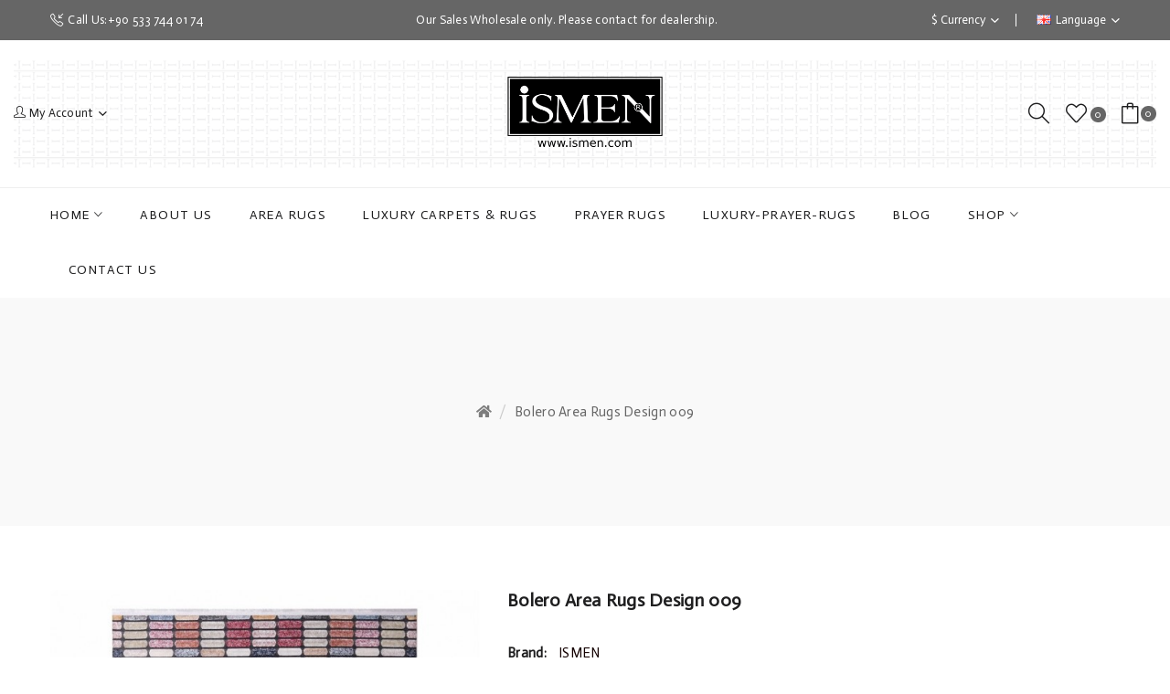

--- FILE ---
content_type: text/html; charset=utf-8
request_url: https://www.ismen.com/index.php?route=product/product&product_id=256
body_size: 67681
content:
<!DOCTYPE html>
<!--[if IE]><![endif]-->
<!--[if IE 8 ]><html dir="ltr" lang="en" class="ie8"><![endif]-->
<!--[if IE 9 ]><html dir="ltr" lang="en" class="ie9"><![endif]-->
<!--[if (gt IE 9)|!(IE)]><!-->
<html dir="ltr" lang="en">
<!--<![endif]-->
<head prefix="og:http://ogp.me/ns# fb:http://ogp.me/ns/fb# product:http://ogp.me/ns/product#">
<meta charset="UTF-8" />
<meta name="viewport" content="width=device-width, initial-scale=1">
<meta http-equiv="X-UA-Compatible" content="IE=edge">
<title>Bolero Area Rugs</title>
<base href="https://www.ismen.com/" />
<link href="catalog/view/javascript/bootstrap/css/bootstrap.min.css" rel="stylesheet" media="screen" />
<link href="catalog/view/javascript/jquery/magnific/magnific-popup.css" type="text/css" rel="stylesheet" media="screen" />
<link href="catalog/view/javascript/jquery/datetimepicker/bootstrap-datetimepicker.min.css" type="text/css" rel="stylesheet" media="screen" />
<link href="catalog/view/theme/tt_clima_furniture/stylesheet/plaza/product/zoom.css" type="text/css" rel="stylesheet" media="screen" />
<link href="catalog/view/javascript/jquery/swiper/css/swiper.min.css" type="text/css" rel="stylesheet" media="screen" />
<link href="catalog/view/javascript/plaza/cloudzoom/css/cloud-zoom.css" type="text/css" rel="stylesheet" media="screen" />
<link href="catalog/view/theme/default/stylesheet/plaza/swatches/swatches.css" type="text/css" rel="stylesheet" media="screen" />
<link href="catalog/view/javascript/jquery/swiper/css/swiper.min.css" rel="stylesheet" type="text/css" />
<!-- icon font -->
<link href="catalog/view/javascript/font-awesome/css/font-awesome.min.css" rel="stylesheet" type="text/css" />
<link href="catalog/view/javascript/ionicons/css/ionicons.css" rel="stylesheet" type="text/css" />
<link href="catalog/view/javascript/simple-line-icons-master/css/simple-line-icons.css" rel="stylesheet" type="text/css" />
<!-- end icon font -->
<link href="catalog/view/javascript/tuesday-font/css/tuesday.css" rel="stylesheet" type="text/css" />
<link href="https://fonts.googleapis.com/css2?family=Prata&display=swap" rel="stylesheet"/>
<!-- end -->
<link href="catalog/view/theme/tt_clima_furniture/stylesheet/stylesheet.css" rel="stylesheet">
<link href="catalog/view/theme/tt_clima_furniture/stylesheet/plaza/header/header2.css" rel="stylesheet">
<link href="catalog/view/theme/tt_clima_furniture/stylesheet/plaza/theme.css" rel="stylesheet">
<script src="catalog/view/javascript/jquery/jquery-2.1.1.min.js" ></script>
<script src="catalog/view/javascript/jquery/swiper/js/swiper.min.js" ></script>
<script src="catalog/view/javascript/jquery/magnific/jquery.magnific-popup.min.js" ></script>
<script src="catalog/view/javascript/jquery/datetimepicker/moment/moment.min.js" ></script>
<script src="catalog/view/javascript/jquery/datetimepicker/moment/moment-with-locales.min.js" ></script>
<script src="catalog/view/javascript/jquery/datetimepicker/bootstrap-datetimepicker.min.js" ></script>
<script src="catalog/view/javascript/jquery/swiper/js/swiper.jquery.js" ></script>
<script src="catalog/view/javascript/plaza/cloudzoom/cloud-zoom.1.0.2.min.js" ></script>
<script src="catalog/view/javascript/plaza/cloudzoom/zoom.js" ></script>
<script src="catalog/view/javascript/plaza/swatches/swatches.js" ></script>
<script src="catalog/view/javascript/plaza/ultimatemenu/menu.js" ></script>
<script src="catalog/view/javascript/common.js" ></script>

        
      
<link href="https://www.ismen.com/index.php?route=product/product&amp;product_id=256" rel="canonical" />
<link href="https://www.ismen.com/image/catalog/favicon-16x16.png" rel="icon" />
<!-- Global site tag (gtag.js) - Google Analytics -->
<script async src="https://www.googletagmanager.com/gtag/js?id=UA-41508189-1"></script>
<script>
  window.dataLayer = window.dataLayer || [];
  function gtag(){dataLayer.push(arguments);}
  gtag('js', new Date());

  gtag('config', 'UA-41508189-1');
</script>

  <!-- Quick view -->
      <script src="catalog/view/javascript/plaza/cloudzoom/cloud-zoom.1.0.2.min.js" ></script>
    <script src="catalog/view/javascript/plaza/cloudzoom/zoom.js" ></script>
    <script src="catalog/view/javascript/plaza/quickview/quickview.js" ></script>
    <link href="catalog/view/theme/tt_clima_furniture/stylesheet/plaza/quickview/quickview.css" rel="stylesheet" type="text/css" />
    <!-- General -->
  <!-- Sticky Menu -->
  	<script >
	 $(document).ready(function () {	
		var height_box_scroll = $('.scroll-fix').outerHeight(true);
	  $(window).scroll(function () {
		if ($(this).scrollTop() > 800) {
			$('.scroll-fix').addClass("scroll-fixed");
			$('body').css('padding-top',height_box_scroll);
		} else {
			$('.scroll-fix').removeClass("scroll-fixed");
			$('body').css('padding-top',0);
		}
	  });
	});
	</script>
    <!-- Scroll Top -->
      <script>
      $("#back-top").hide();
      $(function () {
        $(window).scroll(function () {
          if ($(this).scrollTop() > $('body').height()/3) {
            $('#back-top').fadeIn();
          } else {
            $('#back-top').fadeOut();
          }
        });
        $('#back-top').click(function () {
          $('body,html').animate({scrollTop: 0}, 800);
          return false;
        });
      });
    </script>
    
  <!-- Advance -->
      <!-- Bootstrap Js -->
  <script src="catalog/view/javascript/bootstrap/js/bootstrap.min.js" ></script>
</head>
<body class="product-product">
<div class="wrapper">
  <div id="back-top"><i class="ion-chevron-up"></i></div>
<div id="header">
	<nav id="top">
	  <div class="container">
		<div class="box-inner">
			<ul class="box-top box-top-left pull-left">
				<li ><p><i class="icon-call-in icons"></i><span>Call Us:+90 533 744 01 74</span></p></li>
				<!--li><p><i class="icon-envelope icons"></i><span>bilgiislem@ismen.com<span></p></li-->
			</ul>
			<ul class="box-top box-top-center">
				<li><p>Our Sales Wholesale only. Please contact for dealership.</p></li>
			</ul>
			<ul class="box-top box-top-right pull-right">
				<!--li><a href="https://www.ismen.com/index.php?route=information/contact" title="Store Locator"><i class="icon-location-pin icons"></i> <span class="hidden-xs">Store Locator</span></a></li>
				<li><a href="https://www.ismen.com/index.php?route=checkout/checkout" title="Checkout"><i class="icon-trophy icons"></i> <span class="hidden-xs">Checkout</span></a></li>
				<!--li><a href="https://www.ismen.com/index.php?route=checkout/cart" title="Shopping Cart"><i class="fa fa-shopping-cart"></i> <span class="hidden-xs">Shopping Cart</span></a></li-->
				
				<li class="currency">
								    <form action="https://www.ismen.com/index.php?route=common/currency/currency" method="post" enctype="multipart/form-data" id="form-currency" class="header-dropdown">
    <div class="btn-group">
      <button class="btn btn-link dropdown-toggle" data-toggle="dropdown">                               <span>$</span>        <span class="hidden-xs">Currency</span>&nbsp;<i class="icon-right ion-chevron-down"></i></button>
      <ul class="dropdown-menu">
                        <li>
          <button class="currency-select btn btn-link btn-block" type="button" name="EUR">€ Euro</button>
        </li>
                                <li>
          <button class="currency-select btn btn-link btn-block" type="button" name="GBP">£ Pound Sterling</button>
        </li>
                                <li>
          <button class="currency-select btn btn-link btn-block" type="button" name="USD">$ US Dollar</button>
        </li>
                      </ul>
    </div>
    <input type="hidden" name="code" value="" />
    <input type="hidden" name="redirect" value="https://www.ismen.com/index.php?route=product/product&amp;product_id=256" />
  </form>
 
								</li>
				<li class="language">
				  <form action="https://www.ismen.com/index.php?route=common/language/language" method="post" enctype="multipart/form-data" id="form-language" class="header-dropdown">
    <div class="btn-group">
      <button class="btn btn-link dropdown-toggle" data-toggle="dropdown">
             
      <img src="catalog/language/en-gb/en-gb.png" alt="English" title="English">
                  <span class="hidden-xs">Language</span>&nbsp;<i class="icon-right ion-chevron-down"></i></button>
      <ul class="dropdown-menu">
                <li>
          <button class="btn btn-link btn-block language-select" type="button" name="en-gb"><img src="catalog/language/en-gb/en-gb.png" alt="English" title="English" /> English</button>
        </li>
              </ul>
    </div>
    <input type="hidden" name="code" value="" />
    <input type="hidden" name="redirect" value="product/product&product_id=256" />
  </form>

				</li>
				
			</ul>
		</div>
	  </div>
	</nav>
	<header class="scroll-fix">
		<div class="header-middle fluid-width">	
			<div class="container">
				<div class="box-inner">
					<div class="box-inner-inner">
						<div id="top-links" class="nav header-dropdown">
						  <ul class="list-inline">
							<li class="dropdown"><a href="https://www.ismen.com/index.php?route=account/account" title="My Account" class="dropdown-toggle" data-toggle="dropdown"><i class="icon-user icons"></i> <span class="hidden-xs">My Account</span> <i class="icon-right ion-chevron-down"></i></a>
							  <ul class="dropdown-menu dropdown-menu-right pt-account">
																<li><a id="pt-register-link" href="https://www.ismen.com/index.php?route=account/register">Register</a></li>
								<li><a id="pt-login-link" href="https://www.ismen.com/index.php?route=account/login">Login</a></li>
															  </ul>
							</li>
						  </ul>
						</div>
						<div class="col-logo">
							<style>
    #pt-menu-3161 .pt-menu-bar {
        background: #FFFFFF;
        color: #1E1E1F;
		padding: 0px 0px 0px 0px;
    }
    #pt-menu-3161.pt-menu-bar {
        background: #FFFFFF;
        color: #1E1E1F;
    }
    #pt-menu-3161 .ul-top-items .li-top-item .a-top-link {
		background: #FFFFFF;
		padding: 5px 0px 5px 0px;
		color: #1E1E1F;
        font-size: 1.4rem;
        text-transform: uppercase;
        font-weight: 400;
    }
    #pt-menu-3161 .ul-top-items .li-top-item:hover .a-top-link,#pt-menu-3161 .ul-top-items .li-top-item:hover .a-top-link i, #pt-menu-3161 .ul-top-items .li-top-item.active .a-top-link{
        color: #E97810;
        font-weight: 400;
		background: #FFFFFF;
    }
	#pt-menu-3161 .ul-top-items .li-top-item > a > span:after {background: #E97810;}
    #pt-menu-3161 .mega-menu-container {
        
        background: #FFFFFF;
        padding: 0 0 0 0;
    }
	#pt-menu-3161 .mega-menu-container .a-mega-second-link {
		color: #FFFFFF;
		font-size: 1.4rem;
		text-transform: none;
		font-weight: 300;
	}
	#pt-menu-3161 .mega-menu-container .a-mega-second-link:hover {
		color: #FFFFFF;
		font-weight: 300;
	}
	#pt-menu-3161 .mega-menu-container .a-mega-third-link {
		color: #FFFFFF;
		font-size: 1.4rem;
		text-transform: none;
		font-weight: 300;
	}
	#pt-menu-3161 .mega-menu-container .a-mega-third-link:hover {
		color: #FFFFFF;
		font-weight: 300;
	}
    #pt-menu-3161 .ul-second-items .li-second-items {
        background: #FFFFFF;
        color: #1E1E1F;
    }
    #pt-menu-3161 .ul-second-items .li-second-items:hover, #pt-menu-3161 .ul-second-items .li-second-items.active {
        background: #FFFFFF;
        color: #E97810;
    }
    #pt-menu-3161 .ul-second-items .li-second-items .a-second-link {
        color: #1E1E1F;
        font-size: 1.5rem;
        text-transform: capitalize;
        font-weight: 400;
    }
    #pt-menu-3161 .ul-second-items .li-second-items .a-second-link:hover,#pt-menu-3161 .ul-second-items .li-second-items:hover .a-second-link, #pt-menu-3161 .ul-second-items .li-second-items.active .a-second-link {
        color: #E97810;
        font-weight: 400;
    }
    #pt-menu-3161 .ul-third-items .li-third-items {
        background: #FFFFFF;
    }
    #pt-menu-3161 .ul-third-items .li-third-items:hover, #pt-menu-3161 .ul-third-items .li-third-items.active {
        background: #FFFFFF;
    }
    #pt-menu-3161 .ul-third-items .li-third-items .a-third-link {
        color: #7D7D7D;
        font-size: 1.4rem;
        text-transform: capitalize;
        font-weight: 400;
    }
    #pt-menu-3161 .ul-third-items .li-third-items .a-third-link:hover, #pt-menu-3161 .ul-third-items .li-third-items.active .a-third-link {
        color: #E97810;
        font-weight: 400;
    }
</style>
    
        
            <div class="pt-menu mobile-menu hidden-lg  " id="pt-menu-3161">
            
                            <input type="hidden" id="menu-effect-3161" class="menu-effect" value="none" />
                <div class="pt-menu-bar">
                    <i class="ion-android-menu" aria-hidden="true"></i>
                    <i class="ion-android-close" aria-hidden="true"></i>
                </div>
                <ul class="ul-top-items">
                    <li class="menu-mobile-title"><h3>Mobile Menu</h3></li>
					                                                    <li class="li-top-item ">
                                                                    <a class="a-top-link a-item" href="https://www.ismen.com/index.php?route=common/home">
                                                                                                                            <span>Home</span>
                                                                            </a>
                                                                                                                                </li>
                                                                                                <li class="li-top-item ">
                                                                    <a class="a-top-link a-item" href="https://www.ismen.com/index.php?route=information/information&amp;information_id=4">
                                                                                                                            <span>About Us</span>
                                                                            </a>
                                                                                                                                </li>
                                                                                                <li class="li-top-item ">
                                                                    <a class="a-top-link a-item" href="area-rugs-categories">
                                                                                                                            <span>Area Rugs</span>
                                                                            </a>
                                                                                                                                </li>
                                                                                                <li class="li-top-item ">
                                                                    <a class="a-top-link a-item" href="luxury-carpets-rugs">
                                                                                                                            <span>Special Carpets</span>
                                                                            </a>
                                                                                                                                </li>
                                                                                                <li class="li-top-item ">
                                                                    <a class="a-top-link a-item" href="prayer-rugs">
                                                                                                                            <span>Prayer Rugs</span>
                                                                            </a>
                                                                                                                                </li>
                                                                                                                                            <li class="li-top-item ">
                                                                    <a class="a-top-link a-item" href="https://ismenhali.com">
                                                                                                                            <span>ismenhali.com</span>
                                                                            </a>
                                                                                                                                </li>
                                                                                                <li class="li-top-item ">
                                                                    <a class="a-top-link a-item" href="https://www.trendyol.com/magaza/ismen-hali-m-821784">
                                                                                                                            <span>Trendyol Shop</span>
                                                                            </a>
                                                                                                                                </li>
                                                                                                <li class="li-top-item ">
                                                                    <a class="a-top-link a-item" href="https://www.hepsiburada.com/magaza/ismenhali">
                                                                                                                            <span>Hepsiburada Shop</span>
                                                                            </a>
                                                                                                                                </li>
                                                                                                <li class="li-top-item ">
                                                                    <a class="a-top-link a-item" href="https://www.ismen.com/index.php?route=information/contact">
                                                                                                                            <span>Contact Us</span>
                                                                            </a>
                                                                                                                                </li>
                                                            </ul>
                    </div>
    
				
							<div id="logo">
							<a href="https://www.ismen.com/index.php?route=common/home"><img src="https://www.ismen.com/image/catalog/logo-ismen.png" title="" alt="" class="img-responsive" /></a>							</div>
						</div>
						
						<div class="col-cart">
							<div class="inner">
								<div id="search-by-category">
    <div class="dropdown-toggle search-button" data-toggle="dropdown"></div>
	<div class="dropdown-menu search-content" >
		<div class="search-container">
			<div class="categories-container">
				<div class="hover-cate">
					<div class="text-selected">
						<div class="cate-selected" data-value="0"><span>All Categories</span><i class="ion-ios-arrow-down"></i></div>
					</div>
					<ul class="cate-items">
						<li class="item-cate" data-value="0">All Categories</li>
																					<li data-value="61" class="item-cate">Area Rugs</li>
																															<li data-value="66" class="item-cate f1">Bella</li>
																																								<li data-value="67" class="item-cate f1">Bolero</li>
																																								<li data-value="71" class="item-cate f1">Luna</li>
																																								<li data-value="68" class="item-cate f1">Milano</li>
																																								<li data-value="72" class="item-cate f1">Moreno</li>
																																								<li data-value="78" class="item-cate f1">Pia</li>
																																								<li data-value="73" class="item-cate f1">Trend</li>
																																												<li data-value="60" class="item-cate">Luxury Prayer Rugs</li>
																																			<li data-value="25" class="item-cate">Prayer Rugs</li>
																															<li data-value="62" class="item-cate f1">Elegance Prayer Mat</li>
																																								<li data-value="64" class="item-cate f1">Kervansaray Prayer Mat</li>
																																								<li data-value="63" class="item-cate f1">Velvet Pearl Prayer Mat</li>
																																												<li data-value="33" class="item-cate">Luxury Carpets &amp; Rugs</li>
																									</ul>
				</div>
			</div>
			<input type="text" name="search" id="text-search" value="" placeholder="Search entire store here ..." class=""  />
			<div id="sp-btn-search" class="">
				<button type="button" id="btn-search-category" class="btn btn-default btn-lg">
					<span class="hidden-xs">Search</span>
				</button>
			</div>
			<div class="search-ajax">
				<div class="ajax-loader-container" style="display: none;">
					<img src="https://www.ismen.com/image/catalog/ajax-loader.gif" alt="search-ajax" class="ajax-load-img" width="30" height="30" />
				</div>
				<div class="ajax-result-container">
					<!-- Content of search results -->
				</div>
			</div>
			<input type="hidden" id="ajax-search-enable" value="1" />
		</div>
	
		
	</div>
</div>

<script >
    $(document).ready(function () {
        var flag = false;
        var ajax_search_enable = $('#ajax-search-enable').val();

        var current_cate_value = $('ul.cate-items li.selected').data('value');
        var current_cate_text = $('ul.cate-items li.selected').html();

        $('.cate-selected').attr('data-value', current_cate_value);
        $('.cate-selected span').html(current_cate_text);

        $('.hover-cate .text-selected').click(function () {
            $( ".cate-items" ).toggle("slow");
        });

        $('.ajax-result-container').hover(
            function() {
                flag = true;
            },
            function() {
                flag = false;
            }
        );

        $('.hover-cate').hover(
            function() {
                flag = true;
            },
            function() {
                flag = false;
            }
        );

        $('#search-by-category').focusout(function() {
            if(flag == true) {
                $('.ajax-result-container').show();
            } else {
                $('.ajax-result-container').hide();
            }
        });

        $('#search-by-category').focusin(function() {
            $('.ajax-result-container').show();
        });

        $('#btn-search-category').click(function () {
            var url = 'https://www.ismen.com/index.php?route=product/search';
            var text_search = $('#text-search').val();
            if(text_search) {
                url += '&search=' + encodeURIComponent(text_search);
            }

            var category_search = $('.cate-selected').attr("data-value");
            if(category_search) {
                url += '&category_id=' + encodeURIComponent(category_search);
            }

            location = url;
        });

        if(ajax_search_enable == '1') {
            $('#text-search').keyup(function(e) {
                var text_search = $(this).val();
                var cate_search = $('.cate-selected').attr("data-value");
                if(text_search != null && text_search != '') {
                    ajaxSearch(text_search, cate_search);
                } else {
                    $('.ajax-result-container').html('');
                    $('.ajax-loader-container').hide();
                }
            });

            $('ul.cate-items li.item-cate').click(function() {
                var cate_search = $(this).data('value');
                var text_search = $('#text-search').val();
                $('.cate-selected').attr('data-value', cate_search);
                $('.cate-selected span').html($(this).html());
                if(text_search != null && text_search != '') {
                    ajaxSearch(text_search, cate_search);
                } else {
                    $('.ajax-result-container').html('');
                    $('.ajax-loader-container').hide();
                }
                $( ".cate-items" ).hide();
                $('#text-search').focus();
            });
        }

        function ajaxSearch(text_search, cate_search) {
            $.ajax({
                url         : 'https://www.ismen.com/index.php?route=extension/module/ptsearch/ajaxSearch',
                type        : 'post',
                data        : { text_search : text_search, cate_search : cate_search },
                beforeSend  : function () {
                    $('.ajax-loader-container').show();
                },
                success     : function(json) {
                    if(json['success'] == true) {
                        $('.ajax-result-container').html(json['result_html']);
                        $('.ajax-loader-container').hide();
                    }
                }
            });
        }

    });
</script>
								<a href="https://www.ismen.com/index.php?route=account/wishlist" id="wishlist-total" ><span><span class="text-wishlist">Wish List</span> <span class="txt-count">0</span></span></a>
								<div id="cart" class="btn-group btn-block">
  <button type="button" data-toggle="dropdown" data-loading-text="Loading..." class="btn btn-inverse btn-block btn-lg dropdown-toggle"><span id="cart-total"><span class="txt-count">0</span><span class="text-item"> My Cart </span><span class="text-cart">$0.00</span></span></button>
  <ul class="dropdown-menu pull-right">
	    <li>
      <span class="cart-dropdown-menu-close"><i class="ion-android-close"></i></span>
	  <p class="text-center">Your shopping cart is empty!</p>
    </li>
      </ul>
</div>
							</div>
						</div>
					</div>
				</div>
			</div>
			
		</div>
		<div class="col-hoz">
			<div class="container">
				<style>
    #pt-menu-5505 .pt-menu-bar {
        background: #FFFFFF;
        color: #FFFFFF;
		padding: 0px 0px 0px 0px;
    }
    #pt-menu-5505.pt-menu-bar {
        background: #FFFFFF;
        color: #FFFFFF;
    }
    #pt-menu-5505 .ul-top-items .li-top-item .a-top-link {
		background: #FFFFFF;
		padding: 5px 20px 5px 20px;
		color: #1E1E1F;
        font-size: 1.4rem;
        text-transform: uppercase;
        font-weight: 400;
    }
    #pt-menu-5505 .ul-top-items .li-top-item:hover .a-top-link,#pt-menu-5505 .ul-top-items .li-top-item:hover .a-top-link i, #pt-menu-5505 .ul-top-items .li-top-item.active .a-top-link{
        color: #E97810;
        font-weight: 400;
		background: #FFFFFF;
    }
	#pt-menu-5505 .ul-top-items .li-top-item > a > span:after {background: #E97810;}
    #pt-menu-5505 .mega-menu-container {
        
        background: #FFFFFF;
        padding: 17px 30px 30px 30px;
    }
	#pt-menu-5505 .mega-menu-container .a-mega-second-link {
		color: #1E1E1F;
		font-size: 1.4rem;
		text-transform: uppercase;
		font-weight: 400;
	}
	#pt-menu-5505 .mega-menu-container .a-mega-second-link:hover {
		color: #E97810;
		font-weight: 400;
	}
	#pt-menu-5505 .mega-menu-container .a-mega-third-link {
		color: #7D7D7D;
		font-size: 1.4rem;
		text-transform: capitalize;
		font-weight: 400;
	}
	#pt-menu-5505 .mega-menu-container .a-mega-third-link:hover {
		color: #E97810;
		font-weight: 400;
	}
    #pt-menu-5505 .ul-second-items .li-second-items {
        background: #FFFFFF;
        color: #1E1E1F;
    }
    #pt-menu-5505 .ul-second-items .li-second-items:hover, #pt-menu-5505 .ul-second-items .li-second-items.active {
        background: #FFFFFF;
        color: #E97810;
    }
    #pt-menu-5505 .ul-second-items .li-second-items .a-second-link {
        color: #1E1E1F;
        font-size: 1.4rem;
        text-transform: uppercase;
        font-weight: 400;
    }
    #pt-menu-5505 .ul-second-items .li-second-items .a-second-link:hover,#pt-menu-5505 .ul-second-items .li-second-items:hover .a-second-link, #pt-menu-5505 .ul-second-items .li-second-items.active .a-second-link {
        color: #E97810;
        font-weight: 400;
    }
    #pt-menu-5505 .ul-third-items .li-third-items {
        background: #FFFFFF;
    }
    #pt-menu-5505 .ul-third-items .li-third-items:hover, #pt-menu-5505 .ul-third-items .li-third-items.active {
        background: #FFFFFF;
    }
    #pt-menu-5505 .ul-third-items .li-third-items .a-third-link {
        color: #7D7D7D;
        font-size: 1.4rem;
        text-transform: capitalize;
        font-weight: 400;
    }
    #pt-menu-5505 .ul-third-items .li-third-items .a-third-link:hover, #pt-menu-5505 .ul-third-items .li-third-items.active .a-third-link {
        color: #E97810;
        font-weight: 400;
    }
</style>
            <div class="pt-menu horizontal-menu pt-menu-bar visible-lg  " id="pt-menu-5505">
            
                            <input type="hidden" id="menu-effect-5505" class="menu-effect" value="none" />
                <ul class="ul-top-items">
                                                                        <li class="li-top-item left " style="float: left">
                                                                    <a class="a-top-link" href="https://www.ismen.com/index.php?route=common/home">
                                                                                                                            <span>Home</span>
                                                                                                                            <i class="ion-ios-arrow-down" aria-hidden="true"></i>
                                                                            </a>
                                                                                                    <!-- Mega Menu -->
                                                                            
                                        
                                                                                                                                                                
                                    <!-- Flyout Menu -->
                                                                                                </li>
                                                                                                <li class="li-top-item left " style="float: left">
                                                                    <a class="a-top-link" href="https://www.ismen.com/index.php?route=information/information&amp;information_id=4">
                                                                                                                            <span>About Us</span>
                                                                                                                    </a>
                                                                                            </li>
                                                                                                <li class="li-top-item left " style="float: left">
                                                                    <a class="a-top-link" href="https://www.ismen.com/area-rugs-categories">
                                                                                                                            <span>Area Rugs</span>
                                                                                                                    </a>
                                                                                            </li>
                                                                                                <li class="li-top-item left " style="float: left">
                                                                    <a class="a-top-link" href="luxury-carpets-rugs">
                                                                                                                            <span>Luxury Carpets &amp; Rugs</span>
                                                                                                                    </a>
                                                                                            </li>
                                                                                                <li class="li-top-item left " style="float: left">
                                                                    <a class="a-top-link" href="https://www.ismen.com/prayer-rugs">
                                                                                                                            <span>Prayer Rugs</span>
                                                                                                                    </a>
                                                                                            </li>
                                                                                                <li class="li-top-item left " style="float: left">
                                                                    <a class="a-top-link" href="luxury-prayer-rugs">
                                                                                                                            <span>luxury-prayer-rugs</span>
                                                                                                                    </a>
                                                                                            </li>
                                                                                                <li class="li-top-item left " style="float: left">
                                                                    <a class="a-top-link" href="https://www.ismen.com/index.php?route=plaza/blog">
                                                                                                                            <span>blog</span>
                                                                                                                    </a>
                                                                                            </li>
                                                                                                <li class="li-top-item left " style="float: left">
                                                                    <a class="a-top-link" href="https://www.ismen.com/index.php?route=0">
                                                                                                                            <span>shop</span>
                                                                                                                            <i class="ion-ios-arrow-down" aria-hidden="true"></i>
                                                                            </a>
                                                                                                    <!-- Mega Menu -->
                                                                            
                                        
                                                                                                                                    <div class="mega-menu-container sub-menu-container left " style="width: ;">
                                                    <div class="row">
													                                                                                                                                                                                                                                                        
                                                                    
                                                                    
                                                                                                                                            <div class="col-md-12 sub-item2-content" data-cols="12">
                                                                            <h4><a class="a-mega-second-link a-widget-link" href="https://ismenhali.com">Ismenhali.com</a></h4>
                                                                        </div>
                                                                                                                                                                                                        
                                                                    
                                                                    
                                                                                                                                            <div class="col-md-12 sub-item2-content" data-cols="12">
                                                                            <h4><a class="a-mega-second-link a-widget-link" href="https://www.trendyol.com/magaza/ismen-hali-m-821784?sst=0">Trendyol Shop</a></h4>
                                                                        </div>
                                                                                                                                                                                                        
                                                                    
                                                                    
                                                                                                                                            <div class="col-md-12 sub-item2-content" data-cols="12">
                                                                            <h4><a class="a-mega-second-link a-widget-link" href="https://www.hepsiburada.com/magaza/ismenhali">Hepsiburada Shop</a></h4>
                                                                        </div>
                                                                                                                                                                                                                                                                                                            													</div>
                                                </div>
                                                                                                                        
                                    <!-- Flyout Menu -->
                                                                                                </li>
                                                                                                <li class="li-top-item left " style="float: left">
                                                                    <a class="a-top-link" href="https://www.ismen.com/index.php?route=information/contact">
                                                                                                                            <span>Contact Us</span>
                                                                                                                    </a>
                                                                                            </li>
                                                            </ul>
                    </div>
    
        
    

			</div>
		</div>
	</header>
</div>
<div id="product-product" class="container">
    <ul class="breadcrumb">
                    <li><a href="https://www.ismen.com/index.php?route=common/home"><i class="fa fa-home"></i></a></li>
                    <li><a href="https://www.ismen.com/index.php?route=product/product&amp;product_id=256">Bolero Area Rugs Design 009</a></li>
            </ul>
    <div class="row">
                                    <div id="content" class="col-sm-12">
			<div class="product-details">	
				<div class="row"> 																<div class="col-sm-6 col-lg-5 product-image-details">
													<input type="hidden" id="check-use-zoom" value="1" />
							<input type="hidden" id="light-box-position" value="1" />
							<input type="hidden" id="product-identify" value="256" />
							<div class="lightbox-container"></div>
															<div class="product-zoom-image">
																			<a href="https://www.ismen.com/image/cache/catalog/AREA%20RUGS/BOLERO/9-1_698x768-727x800.jpg" class="cloud-zoom main-image" id="product-cloud-zoom" style="width: 600px; height: 660px;"
										   rel=" showTitle: false ,
												zoomWidth:600,zoomHeight:660,
												 position:'inside', adjustX: 0 ">
											<img src="https://www.ismen.com/image/cache/catalog/AREA%20RUGS/BOLERO/9-1_698x768-600x660.jpg" title="Bolero Area Rugs Design 009" alt="Bolero Area Rugs Design 009" />
										</a>
																	</div>
								<div class="additional-container">
									<div class="swiper-viewport">
										<div class="additional-images swiper-container">
											<div class="swiper-wrapper">
																																																				<div class="item swiper-slide">
															<a class="cloud-zoom-gallery sub-image" id="product-image-options-" href="https://www.ismen.com/image/cache/catalog/AREA%20RUGS/BOLERO/9-6_698x768-727x800.jpg" title="Bolero Area Rugs Design 009"
															   rel="useZoom: 'product-cloud-zoom', smallImage: 'https://www.ismen.com/image/cache/catalog/AREA%20RUGS/BOLERO/9-6_698x768-600x660.jpg'" data-pos="2">
																<img src="https://www.ismen.com/image/cache/catalog/AREA%20RUGS/BOLERO/9-6_698x768-125x137.jpg" title="Bolero Area Rugs Design 009" alt="Bolero Area Rugs Design 009" />
															</a>
														</div>
																																									<div class="item swiper-slide">
															<a class="cloud-zoom-gallery sub-image" id="product-image-options-" href="https://www.ismen.com/image/cache/catalog/AREA%20RUGS/BOLERO/9-5_698x768-727x800.jpg" title="Bolero Area Rugs Design 009"
															   rel="useZoom: 'product-cloud-zoom', smallImage: 'https://www.ismen.com/image/cache/catalog/AREA%20RUGS/BOLERO/9-5_698x768-600x660.jpg'" data-pos="3">
																<img src="https://www.ismen.com/image/cache/catalog/AREA%20RUGS/BOLERO/9-5_698x768-125x137.jpg" title="Bolero Area Rugs Design 009" alt="Bolero Area Rugs Design 009" />
															</a>
														</div>
																																									<div class="item swiper-slide">
															<a class="cloud-zoom-gallery sub-image" id="product-image-options-" href="https://www.ismen.com/image/cache/catalog/AREA%20RUGS/BOLERO/9-4_698x768-727x800.jpg" title="Bolero Area Rugs Design 009"
															   rel="useZoom: 'product-cloud-zoom', smallImage: 'https://www.ismen.com/image/cache/catalog/AREA%20RUGS/BOLERO/9-4_698x768-600x660.jpg'" data-pos="4">
																<img src="https://www.ismen.com/image/cache/catalog/AREA%20RUGS/BOLERO/9-4_698x768-125x137.jpg" title="Bolero Area Rugs Design 009" alt="Bolero Area Rugs Design 009" />
															</a>
														</div>
																																									<div class="item swiper-slide">
															<a class="cloud-zoom-gallery sub-image" id="product-image-options-" href="https://www.ismen.com/image/cache/catalog/AREA%20RUGS/BOLERO/9-3_698x768-727x800.jpg" title="Bolero Area Rugs Design 009"
															   rel="useZoom: 'product-cloud-zoom', smallImage: 'https://www.ismen.com/image/cache/catalog/AREA%20RUGS/BOLERO/9-3_698x768-600x660.jpg'" data-pos="5">
																<img src="https://www.ismen.com/image/cache/catalog/AREA%20RUGS/BOLERO/9-3_698x768-125x137.jpg" title="Bolero Area Rugs Design 009" alt="Bolero Area Rugs Design 009" />
															</a>
														</div>
																																									<div class="item swiper-slide">
															<a class="cloud-zoom-gallery sub-image" id="product-image-options-" href="https://www.ismen.com/image/cache/catalog/AREA%20RUGS/BOLERO/9-1_698x768-727x800.jpg" title="Bolero Area Rugs Design 009"
															   rel="useZoom: 'product-cloud-zoom', smallImage: 'https://www.ismen.com/image/cache/catalog/AREA%20RUGS/BOLERO/9-1_698x768-600x660.jpg'" data-pos="6">
																<img src="https://www.ismen.com/image/cache/catalog/AREA%20RUGS/BOLERO/9-1_698x768-125x137.jpg" title="Bolero Area Rugs Design 009" alt="Bolero Area Rugs Design 009" />
															</a>
														</div>
																																									<div class="item swiper-slide">
															<a class="cloud-zoom-gallery sub-image" id="product-image-options-" href="https://www.ismen.com/image/cache/catalog/AREA%20RUGS/BOLERO/9-2_698x768-727x800.jpg" title="Bolero Area Rugs Design 009"
															   rel="useZoom: 'product-cloud-zoom', smallImage: 'https://www.ismen.com/image/cache/catalog/AREA%20RUGS/BOLERO/9-2_698x768-600x660.jpg'" data-pos="7">
																<img src="https://www.ismen.com/image/cache/catalog/AREA%20RUGS/BOLERO/9-2_698x768-125x137.jpg" title="Bolero Area Rugs Design 009" alt="Bolero Area Rugs Design 009" />
															</a>
														</div>
																																																		</div>
										</div>
										<div class="swiper-pager">
											<div class="swiper-button-next additional-button-next"></div>
											<div class="swiper-button-prev additional-button-prev"></div>
										</div>
									</div>
								</div>
																			
					</div>
																					<div class="col-sm-6 col-lg-7 product-info-details">
						<div class="inner">
																									<h1>Bolero Area Rugs Design 009</h1>

												<ul class="list-unstyled">
															<li >Brand: <a href="https://www.ismen.com/ISMEN">ISMEN</a></li>
														<li>Product Code: <span>BLR-009</span></li>
														<li>Availability: <span>In Stock</span></li>
																											</ul>
						
						<div id="product"> 								
								<h3>Available Options</h3>
																																																												<div class="form-group required ">
													<label class="control-label">Size</label>
													<div id="input-option467"> 															<div class="radio">
																<label>
																	<input type="radio" name="option[467]" value="2587" />
																	 <img src="https://www.ismen.com/image/cache/no_image-50x50.png" alt="80 x 150 " class="img-thumbnail" /> 																	80 x 150
																	 </label>
															</div>
																													<div class="radio">
																<label>
																	<input type="radio" name="option[467]" value="2588" />
																	 <img src="https://www.ismen.com/image/cache/no_image-50x50.png" alt="100 x 150 " class="img-thumbnail" /> 																	100 x 150
																	 </label>
															</div>
																													<div class="radio">
																<label>
																	<input type="radio" name="option[467]" value="2589" />
																	 <img src="https://www.ismen.com/image/cache/no_image-50x50.png" alt="100 x 200 " class="img-thumbnail" /> 																	100 x 200
																	 </label>
															</div>
																													<div class="radio">
																<label>
																	<input type="radio" name="option[467]" value="2590" />
																	 <img src="https://www.ismen.com/image/cache/no_image-50x50.png" alt="100 x 300 " class="img-thumbnail" /> 																	100 x 300
																	 </label>
															</div>
																													<div class="radio">
																<label>
																	<input type="radio" name="option[467]" value="2591" />
																	 <img src="https://www.ismen.com/image/cache/no_image-50x50.png" alt="120 x 180 " class="img-thumbnail" /> 																	120 x 180
																	 </label>
															</div>
																													<div class="radio">
																<label>
																	<input type="radio" name="option[467]" value="2592" />
																	 <img src="https://www.ismen.com/image/cache/no_image-50x50.png" alt="160 x 230 " class="img-thumbnail" /> 																	160 x 230
																	 </label>
															</div>
																													<div class="radio">
																<label>
																	<input type="radio" name="option[467]" value="2593" />
																	 <img src="https://www.ismen.com/image/cache/no_image-50x50.png" alt="200 x 300 " class="img-thumbnail" /> 																	200 x 300
																	 </label>
															</div>
														 </div>
												</div>
																																																																																																																																		<div class="form-group">
									<label class="control-label" for="input-quantity">Qty</label>
									<input type="text" name="quantity" value="600" size="2" id="input-quantity" class="form-control" />
									<input type="hidden" name="product_id" value="256" />
									<button type="button" id="button-cart" data-loading-text="Loading..." class="btn btn-primary btn-lg btn-block">Add to Cart</button>
									
																			<div class="btn-group">
																							<button type="button"  class="btn btn-default btn-wishlist" title="Add to Wish List" onclick="wishlist.add('256');">Add to Wish List</button>
																																		<button type="button"  class="btn btn-default btn-compare" title="Compare this Product" onclick="compare.add('256');">Compare this Product</button>
																					</div>
																		
								</div>
																	<div class="alert alert-info"><i class="fa fa-info-circle"></i> This product has a minimum quantity of 600</div>
																					</div>
						
																		
						<!-- AddThis Button BEGIN -->
						<div class="addthis_toolbox addthis_default_style" data-url="https://www.ismen.com/index.php?route=product/product&amp;product_id=256"><a class="addthis_button_facebook_like" fb:like:layout="button_count"></a> <a class="addthis_button_tweet"></a> <a class="addthis_button_pinterest_pinit"></a> <a class="addthis_counter addthis_pill_style"></a></div>
						<script type="text/javascript" src="//s7.addthis.com/js/300/addthis_widget.js#pubid=ra-515eeaf54693130e"></script>
						<!-- AddThis Button END -->
						
							
						</div>
					</div>
				</div>
			</div>
			<div class="product-info-details-more">
				<div class="inner">
					<ul class="nav nav-tabs">
						<li class="active"><a href="#tab-description" data-toggle="tab">Description</a></li>
																			<li><a href="#tab-review" data-toggle="tab">Reviews (0)</a></li>
											</ul>
					<div class="tab-content">
						<div class="tab-pane active" id="tab-description"><p>Carefully woven area rugs are machine washable, dust-proof and non-slip.</p><p>It can be used for a long time by following the washing instructions.</p><p><br></p><p><u>In order to see the product prices, you must be a dealer and get approval.</u></p><p><u><br></u></p><p><u><br></u></p><p><u>For contact and information:</u></p><p><u>+90 533 272 32 32</u></p><p><u>mta@ismen.com</u></p><p><u></u><br></p></div>
																			<div class="tab-pane" id="tab-review">
								<form class="form-horizontal" id="form-review">
									<div id="review"></div>
									<h2>Write a review</h2>
																			Please <a href="https://www.ismen.com/index.php?route=account/login">login</a> or <a href="https://www.ismen.com/index.php?route=account/register">register</a> to review
																	</form>
							</div>
											</div>
				</div>
			</div>
            </div>
        </div>
</div>

<script type="text/javascript">
    $(".related-slides").swiper({
        spaceBetween: 0,
        nextButton: '.related-button-next',
        prevButton: '.related-button-prev',
        speed: 300,
        slidesPerView: 5,
        slidesPerColumn: 1,
		watchSlidesVisibility: true,
        autoplay: false,
        loop: false,
		// Responsive breakpoints
		breakpoints: {
			359: {
			  slidesPerView: 1
			},
			479: {
			  slidesPerView: 2
			},
			767: {
			  slidesPerView: 2
			},
			991: {
			  slidesPerView: 3
			  
			},
			1199: {
			  slidesPerView: 4
			  
			},
			1499: {
			  slidesPerView: 4
			  
			}
		}
    });
</script>
<script type="text/javascript"><!--
    $('select[name=\'recurring_id\'], input[name="quantity"]').change(function(){
        $.ajax({
            url: 'index.php?route=product/product/getRecurringDescription',
            type: 'post',
            data: $('input[name=\'product_id\'], input[name=\'quantity\'], select[name=\'recurring_id\']'),
            dataType: 'json',
            beforeSend: function() {
                $('#recurring-description').html('');
            },
            success: function(json) {
                $('.alert-dismissible, .text-danger').remove();

                if (json['success']) {
                    $('#recurring-description').html(json['success']);
                }
            }
        });
    });
    //--></script>
<script type="text/javascript"><!--
    $('#button-cart').on('click', function() {
        $.ajax({
            url: 'index.php?route=checkout/cart/add',
            type: 'post',
            data: $('#product input[type=\'text\'], #product input[type=\'hidden\'], #product input[type=\'radio\']:checked, #product input[type=\'checkbox\']:checked, #product select, #product textarea'),
            dataType: 'json',
            beforeSend: function() {
                $('#button-cart').button('loading');
            },
            complete: function() {
                $('#button-cart').button('reset');
            },
            success: function(json) {
                $('.alert-dismissible, .text-danger').remove();
                $('.form-group').removeClass('has-error');

                if (json['error']) {
                    if (json['error']['option']) {
                        for (i in json['error']['option']) {
                            var element = $('#input-option' + i.replace('_', '-'));

                            if (element.parent().hasClass('input-group')) {
                                element.parent().after('<div class="text-danger">' + json['error']['option'][i] + '</div>');
                            } else {
                                element.after('<div class="text-danger">' + json['error']['option'][i] + '</div>');
                            }
                        }
                    }

                    if (json['error']['recurring']) {
                        $('select[name=\'recurring_id\']').after('<div class="text-danger">' + json['error']['recurring'] + '</div>');
                    }

                    // Highlight any found errors
                    $('.text-danger').parent().addClass('has-error');
                }

                if (json['success']) {
                    $('#content').parent().before('<div class="alert alert-fix alert-success alert-dismissible">' + json['success'] + '<button type="button" class="close" data-dismiss="alert">&times;</button></div>');

                    $('#cart > button').html('<span id="cart-total">' + json['total'] + '</span>');

                    //$('html, body').animate({ scrollTop: 0 }, 'slow');

                    $('#cart > ul').load('index.php?route=common/cart/info ul li');
					//$('#cart').addClass("open");
                }
            },
            error: function(xhr, ajaxOptions, thrownError) {
                alert(thrownError + "\r\n" + xhr.statusText + "\r\n" + xhr.responseText);
            }
        });
    });
    //--></script>
<script type="text/javascript"><!--
    $('.date').datetimepicker({
        language: 'en-gb',
        pickTime: false
    });

    $('.datetime').datetimepicker({
        language: 'en-gb',
        pickDate: true,
        pickTime: true
    });

    $('.time').datetimepicker({
        language: 'en-gb',
        pickDate: false
    });

    $('button[id^=\'button-upload\']').on('click', function() {
        var node = this;

        $('#form-upload').remove();

        $('body').prepend('<form enctype="multipart/form-data" id="form-upload" style="display: none;"><input type="file" name="file" /></form>');

        $('#form-upload input[name=\'file\']').trigger('click');

        if (typeof timer != 'undefined') {
            clearInterval(timer);
        }

        timer = setInterval(function() {
            if ($('#form-upload input[name=\'file\']').val() != '') {
                clearInterval(timer);

                $.ajax({
                    url: 'index.php?route=tool/upload',
                    type: 'post',
                    dataType: 'json',
                    data: new FormData($('#form-upload')[0]),
                    cache: false,
                    contentType: false,
                    processData: false,
                    beforeSend: function() {
                        $(node).button('loading');
                    },
                    complete: function() {
                        $(node).button('reset');
                    },
                    success: function(json) {
                        $('.text-danger').remove();

                        if (json['error']) {
                            $(node).parent().find('input').after('<div class="text-danger">' + json['error'] + '</div>');
                        }

                        if (json['success']) {
                            alert(json['success']);

                            $(node).parent().find('input').val(json['code']);
                        }
                    },
                    error: function(xhr, ajaxOptions, thrownError) {
                        alert(thrownError + "\r\n" + xhr.statusText + "\r\n" + xhr.responseText);
                    }
                });
            }
        }, 500);
    });
    //--></script>
<script type="text/javascript"><!--
    $('#review').delegate('.pagination a', 'click', function(e) {
        e.preventDefault();

        $('#review').fadeOut('slow');

        $('#review').load(this.href);

        $('#review').fadeIn('slow');
    });

    $('#review').load('index.php?route=product/product/review&product_id=256');

    $('#button-review').on('click', function() {
        $.ajax({
            url: 'index.php?route=product/product/write&product_id=256',
            type: 'post',
            dataType: 'json',
            data: $("#form-review").serialize(),
            beforeSend: function() {
                $('#button-review').button('loading');
            },
            complete: function() {
                $('#button-review').button('reset');
            },
            success: function(json) {
                $('.alert-dismissible').remove();

                if (json['error']) {
                    $('#review').after('<div class="alert alert-danger alert-dismissible"><i class="fa fa-exclamation-circle"></i> ' + json['error'] + '</div>');
                }

                if (json['success']) {
                    $('#review').after('<div class="alert alert-success alert-dismissible"><i class="fa fa-check-circle"></i> ' + json['success'] + '</div>');

                    $('input[name=\'name\']').val('');
                    $('textarea[name=\'text\']').val('');
                    $('input[name=\'rating\']:checked').prop('checked', false);
                }
            }
        });
    });

        //--></script>
<footer>
	<div class="newsletter-full">
		<div class="container">
			
		</div>
	</div>
	<div class="footer-links">  
	  <div class="container">
		<div class="inner btn-group-vertical">	
			<div class="row">
				<div class="col col-md-4 col-sm-6 col-xs-12">
					<div class="btn-group">
						<div id="btnGroupVerticalDrop1" data-toggle="dropdown" class="dropdown-toggle title">About us<i class="visible-xs ion-chevron-down"></i></div>
						<div class="dropdown-menu footer-content" aria-labelledby="btnGroupVerticalDrop1">
						<div class="footer-about-us">
  <p>We are&nbsp; Decorative Carpet, Hand Look Carpet, Prayer Rug and Upholstery Fabric Manufacturer in Turkey.</p>
  <label>NEED HELP?</label>
  <p class="footer-phone"><i class="icon-call-in icons"></i><span>+90 533 744 01 74</span></p>
</div>
<footer>
    <p>Discover top-quality prayer mats at <a href="https://miyago.com.tr" title="Prayer Mat Manufacturer Turkey">Miyago Prayer Mat Manufacturer Turkey</a>.</p>
</footer>



						</div>
					</div>
				 </div>	
				  
				  <div class="col col-md-2 col-sm-6 col-xs-12">
					<div class="btn-group">
						<div id="btnGroupVerticalDrop2" data-toggle="dropdown" class="dropdown-toggle title">Information<i class="visible-xs ion-chevron-down"></i></div>
						<div class="dropdown-menu footer-content footer-information" aria-labelledby="btnGroupVerticalDrop2">
							<ul class="list-unstyled">
																							  <li><a href="https://www.ismen.com/delivery">Delivery Information</a></li>
																  <li><a href="https://www.ismen.com/privacy">Privacy Policy</a></li>
																  <li><a href="https://www.ismen.com/terms">Terms &amp; Conditions</a></li>
																  <li><a href="https://www.ismen.com/where-is-my-shipment">Where Is My Shipment</a></li>
																						<li><a href="https://www.ismen.com/index.php?route=information/contact">Contact Us</a></li>
							<!--li><a href="https://www.ismen.com/index.php?route=account/return/add">Returns</a></li-->
							<!--li><a href="https://www.ismen.com/index.php?route=account/newsletter">Newsletter</a></li-->
							</ul>
						</div>
					</div>
				  </div>
				  <div class="col col-md-2 col-sm-6 col-xs-12">
					<div class="btn-group">
						<div id="btnGroupVerticalDrop3" data-toggle="dropdown" class="dropdown-toggle title">Customer Service<i class="visible-xs ion-chevron-down"></i></div>
						<div class="dropdown-menu footer-content" aria-labelledby="btnGroupVerticalDrop3">
							<ul class="list-unstyled">
							  <li><a href="https://www.ismen.com/index.php?route=information/sitemap">Site Map</a></li>
							  <!--li><a href="https://www.ismen.com/index.php?route=account/account">My Account</a></li-->
							  <!--li><a href="https://www.ismen.com/index.php?route=account/order">Order History</a></li-->
							  <li><a href="https://www.ismen.com/index.php?route=account/wishlist">Wish List</a></li>
							  <li><a href="https://www.ismen.com/index.php?route=product/manufacturer">Brands</a></li>
							  <li><a href="https://www.ismen.com/index.php?route=account/voucher">Gift Certificates</a></li>
							  <li><a href="https://www.ismen.com/index.php?route=affiliate/login">Affiliate</a></li>
							  <!--li><a href="https://www.ismen.com/index.php?route=product/special">Specials</a></li-->
							  
							</ul>
						</div>
					</div>
				  </div>
				<div class="col col-md-2 col-sm-6 col-xs-12">
					<div class="btn-group">
						<div id="btnGroupVerticalDrop4" data-toggle="dropdown" class="dropdown-toggle title">CONNECT WITH US<i class="visible-xs ion-chevron-down"></i></div>
						<div class="dropdown-menu footer-content" aria-labelledby="btnGroupVerticalDrop4">
						<link rel="stylesheet" href="https://cdnjs.cloudflare.com/ajax/libs/font-awesome/5.13.0/css/all.min.css">
<style>

.socialmedyaiconsea {
  color: #8f8f8f;
}

 .socialmedyaiconse{
  display: flex;
  flex-wrap: wrap;
  list-style-type: none;
  margin-top:0px;
  margin-left:-40px;
}

.socialmedyaiconse li {
  padding: 0.4rem;
}

.fab {
  font-size: 30px;
}

/* transition for social icon hover animation */
.fa-facebook,
.fa-youtube,
.fa-instagram,
.fa-twitter,
.fa-telegram{
  transition: 0.4s;
  cursor: pointer;
}

/* social media icons hover color */
.fa-facebook:hover,
.fa-facebook:focus {
  color: #1877f2;
  transform: scale(1.1);
}

.fa-twitter:hover,
.fa-twitter:focus {
  color: #1da1f2;
  transform: scale(1.1);
}

.fa-youtube:hover,
.fa-youtube:focus {
  color: #df2426;
  transform: scale(1.1);
}

.fa-instagram:hover,
.fa-instagram:focus {
  color: #bd22a2;
  transform: scale(1.1);
}

.fa-telegram:hover,
.fa-telegram:focus {
  color: #2AABEE;
  transform: scale(1.1);
}


</style>

<ul class="socialmedyaiconse">
    <li><a href="https://www.facebook.com/IstanbulMensucatlIsmen/" target="_blank" class="socialmedyaiconsea">
        <i class="fab fa-facebook" tabindex="0"></i>
      </a></li>
    <li><a href="https://www.instagram.com/istanbulmensucat/" target="_blank" class="socialmedyaiconsea">
        <i class="fab fa-instagram" tabindex="0"></i>
      </a></li>
  <li><a href="https://twitter.com/istmnsct/" target="_blank" class="socialmedyaiconsea">
        <i class="fab fa-twitter" tabindex="0"></i>
      </a></li>
  <li><a href="https://www.youtube.com/c/istanbulmensucat/" target="_blank" class="socialmedyaiconsea">
        <i class="fab fa-youtube" tabindex="0"></i>
      </a></li>
     <li><a href="https://t.me/ismencarpets/" target="_blank" class="socialmedyaiconsea">
        <i class="fab fa-telegram" tabindex="0"></i>
      </a></li>
  </ul>


						</div>
					</div>
				</div>
				<div class="col col-md-2 col-sm-6 col-xs-12">
					<div class="btn-group">
						<div id="btnGroupVerticalDrop5" data-toggle="dropdown" class="dropdown-toggle title">PAYMENT METHODS<i class="visible-xs ion-chevron-down"></i></div>
						<div class="dropdown-menu footer-content" aria-labelledby="btnGroupVerticalDrop5">
						<div class="payment" style="margin-top:-15px !important;">
  <a href="#"><img src="https://i.hizliresim.com/rw38lum.png" alt="payment"></a>
</div>


						</div>
					</div>
				</div>
			</div>
		</div>
	  </div>
	</div>

	<div class="footer-copyright">
		<div class="container">
			<div class="container-inner">
				<div class="row">
					<div class="col-sm-4 col-xs-12">
						<div class="logo-footer"><img src="https://www.ismen.com/image/catalog/logo-footers.png" style="width: 214px;"><br></div>



					</div>
					<div class="col-sm-4 col-xs-12">
						<ul class="footer-custom-links">
							<li><a href="https://www.ismen.com/index.php?route=product/special">Specials</a></li>
							<li><a href="https://www.ismen.com/index.php?route=account/return/add">Returns</a></li>
							<li><a href="https://www.ismen.com/index.php?route=account/order">Order History</a></li>
						</ul>
					</div>
					<div class="col-sm-4 col-xs-12">
						<p class="text-powered">Powered By <a href="http://dexterbilisim.com">DEXTER TIM</a>. ISMEN Carpet l Rugs l Prayer Rug Manufacturer &copy; 2026</p>
					</div>
				</div>
			</div>
		</div>
	</div>
	
</footer>
<!-- Static Middle Store2 -->
<script >
	$(document).ready(function () {	
		$(".static-middle-store2-slider").swiper({
			spaceBetween: 0,
			pagination: '.static-middle-store2-pagination',
			paginationClickable: true,
			speed: 300,
			slidesPerView: 1,
			slidesPerColumn: 1,
			watchSlidesVisibility: true,
			autoplay:  false,
			loop: true,	
		});
	});
</script>
<!--
OpenCart is open source software and you are free to remove the powered by OpenCart if you want, but its generally accepted practise to make a small donation.
Please donate via PayPal to donate@opencart.com
//-->
</div></body></html> 


--- FILE ---
content_type: text/css
request_url: https://www.ismen.com/catalog/view/theme/tt_clima_furniture/stylesheet/plaza/product/zoom.css
body_size: 3923
content:
/* zoom css */

.product-zoom-image {overflow: inherit;margin: 0;padding: 0;position: relative;z-index: 5;border: 0;border-radius: 0;-webkit-border-radius: 0;}

.product-zoom-image img {border-radius: 5px;-webkit-border-radius: 5px;}

.additional-container {padding: 0 30px;margin-top: 20px;}

.additional-container .additional-images {padding: 0;margin: 0;}

@media (max-width: 767px) {

    .additional-container {padding: 0;}

}



.additional-images {margin: 1rem 0 0 0;}

.product-details .additional-button-prev {

    left: -3rem !Important;

}

.product-details .additional-button-next {

    right: -3rem !Important;

}

.product-details .additional-button-prev,.product-details .additional-button-next {

    width: 3rem;

    border: 0;

    border-radius: 0;

    -webkit-border-radius: 0;

    background: transparent !important;

}

.product-details .additional-button-prev:before,.product-details .additional-button-next:before {

    font-size: 3rem;

    color: #222;

}



.product-details .additional-button-prev:hover:before,.product-details .additional-button-next:hover:before {

    color: var(--link-hover-color);

}

.lightbox-container {

    display: none;

    position: fixed;

    z-index: 10000;

    left: 0;

    top: 0;

    width: 100%;

    height: 100%;

    overflow: auto;

}

.lightbox-content {

    margin: auto;

    padding: 0 3.5rem;

    top: 50%;

    left: 0;

    right: 0;

    position: absolute;

    -moz-transform: translateY(-50%);

    -webkit-transform: translateY(-50%);

    -o-transform: translateY(-50%);

    -ms-transform: translateY(-50%);

    transform: translateY(-50%);

}

.lightbox-container > .close {

    color: white;

    position: absolute;

    top: 1rem;

    right: 2rem;

    opacity: 1;

    float: none;

    text-shadow: none;

}

.lightbox-container > .close:after {

    content: "\f2d7";

    font-family: "Ionicons";

    font-size: 2.8rem;

    position: relative;

}

.lightbox-container .close:before {

    content:"";

    position: fixed;

    top: 0;

    left: 0;

    right: 0;

    bottom: 0;

    background: rgba(0,0,0,0.7);

}

.lightbox-container .lightbox-content .close:before {

    background: transparent;

}

.lightbox-container > .close:hover,

.lightbox-container > .close:focus {

    color: var(--link-hover-color);

    text-decoration: none;

    cursor: pointer;

    background: transparent;

    opacity: 1;

}

.mySlides {

    display: none;

    text-align:  center;

}

.mySlides a {

    display: inline-block;

    vertical-align: top;

    position: relative;

    z-index: 1;

}

.mySlides img {

    padding: 3.5rem 0;

}



.lightbox-container .prev,

.lightbox-container .next {

    cursor: pointer;

    position: absolute;

    top: 50%;

    width: auto;

    padding: 1.6rem;

    color: white;

    font-weight: bold;

    font-size: 2rem;

    transition: 0.6s ease;

    border-radius: 0 3px 3px 0;

    user-select: none;

    -webkit-user-select: none;

    -moz-transform: translateY(-50%);

-webkit-transform: translateY(-50%);

-o-transform: translateY(-50%);

-ms-transform: translateY(-50%);

transform: translateY(-50%);

}

.next {

    right: 0;

    border-radius: 3px 0 0 3px;

}

.prev:hover,

.next:hover {

    background-color: rgba(0, 0, 0, 0.8);

}

.numbertext {

    color: #f2f2f2;

    font-size: 1.4rem;

    padding: 0.4rem 1.2rem;

    position: absolute;

    top: 0;

    left: 50%;

    -moz-transform: translateX(-50%);

    -webkit-transform: translateX(-50%);

    -o-transform: translateX(-50%);

    -ms-transform: translateX(-50%);

    transform: translateX(-50%);

}

--- FILE ---
content_type: text/css
request_url: https://www.ismen.com/catalog/view/theme/tt_clima_furniture/stylesheet/stylesheet.css
body_size: 106229
content:
@import url("plaza/theme_font.css");
:root {--rowspace:100px;}
html{font-size:62.5%;}
body{line-height:2.4rem;width:100%;letter-spacing: 0.02em;}
h1, h2, h3, h4, h5, h6{color:#444;}
.fa{font-size:1.4rem;}
*:focus{outline:none !important;}
h1{font-size:3.6rem;}
h2{font-size:3rem;}
h3{font-size:2.4rem;}
h4{font-size:1.8rem;}
h5{font-size:1.4rem;}
h6{font-size:1.2rem;}
img{max-width:100%;}
a{color:#595959;}
a:hover{text-decoration:none;}
legend{font-size:1.8rem;padding:0.7rem 0;}
label{font-size:1.2rem;font-weight:normal;}
select.form-control, textarea.form-control, input[type="text"].form-control, input[type="password"].form-control, input[type="datetime"].form-control, input[type="datetime-local"].form-control, input[type="date"].form-control, input[type="month"].form-control, input[type="time"].form-control, input[type="week"].form-control, input[type="number"].form-control, input[type="email"].form-control, input[type="url"].form-control, input[type="search"].form-control, input[type="tel"].form-control, input[type="color"].form-control{font-size:1.2rem;}
.input-group input, .input-group select, .input-group .dropdown-menu, .input-group .popover{font-size:1.2rem;}
.input-group .input-group-addon{font-size:1.2rem;height:3rem;}
input:focus,textarea:focus, select:focus,.btn.active.focus, .btn.active:focus, .btn.focus, .btn:active.focus, .btn:active:focus, .btn:focus,button,.nav-tabs > li > a{outline:none;}
body ::-webkit-scrollbar-track {background-color: transparent;}
body ::-webkit-scrollbar {width: 3px;background-color: transparent;}
body ::-webkit-scrollbar-thumb {background-color: rgba(0,0,0,0.1);border-radius: 10px; }
span.hidden-xs, span.hidden-sm, span.hidden-md, span.hidden-lg{display:inline;}
.nav-tabs{margin-bottom:1.5rem;}
div.required .control-label:before{content:'* ';color:#F00;font-weight:bold;}
#back-top{display:none;position:fixed;right:3rem;bottom: 20%;width: 50px;height: 50px;line-height: 48px;padding:0;text-align:center;font-size:1.8rem;z-index:8;border: 1px solid var(--link-hover-color);background: #fff;color: var(--link-hover-color);border-radius: 3px;-webkit-border-radius: 3px;cursor:pointer;}
#back-top:hover{background: var(--link-hover-color);color: #fff;border-color: var(--link-hover-color);}
#back-top i{vertical-align:top;line-height:inherit;}
@media (min-width: 1700px) {
	#back-top {right: 10rem;}
}
@media (max-width: 767px) {
	#back-top {right: 15px;}
}
.full-width,.full-width > .container,
.full-width .row,.full-width .main-col,.full-width .sub-col{width:100%;margin:0;padding:0;}
.background-full {background: #f9f9f9;padding-bottom: var(--rowspace);margin-top: calc(var(--rowspace) - 3px);}
.background-full .block-title .title,.background-full .tabs-product .tabs-style .nav-tabs,.background-full .nav-style-2 .swiper-pager{background: #f8f9f9;}
@media (max-width: 991px) {
	.background-full {}
}

.pt-block{text-align:center;}
.pt-block .image,.pt-block .image > a{position:relative;display:inline-block;vertical-align:top;overflow:hidden;}
.pt-block .image a img,.post-image img,.special-categories-module img{-webkit-transition:all 300ms ease-in-out;-moz-transition:all 300ms ease-in-out;-ms-transition:all 300ms ease-in-out;-o-transition:all 300ms ease-in-out;transition:all 300ms ease-in-out;}
.pt-block .image a:hover img,.post-item:hover img,.special-categories-module .image a:hover img{-webkit-transform: scale(1.035) rotate(0.05deg);transform: scale(1.035) rotate(0.05deg);}
.static-sidebar {margin-bottom: 30px;}

.tabs-static {clear: both;}
.tabs-static-content {position: relative;}
.tabs-static-content .nav-stacked {display: block;background: #fff;width: 300px;text-align: center;-webkit-box-shadow: 0 0 30px 6px rgba(0,0,0,0.04);box-shadow: 0 0 30px 6px rgba(0,0,0,0.04);position: absolute;left: 7%;top: 50%;-moz-transform: translateY(-50%);-webkit-transform: translateY(-50%);-o-transform: translateY(-50%);-ms-transform: translateY(-50%);transform: translateY(-50%);padding: 35px 0;}
.tabs-static-content .nav-stacked li a {display: block;background: transparent;margin: 0;font-size: 1.6rem;font-weight: 700;text-transform: uppercase;color: #7d7d7d;padding: 18px 15px;}
.tabs-static-content .nav-stacked li.active a,.tabs-static-content .nav-stacked li a:hover {color: var(--heading-color);}
.tabs-static-content .nav-stacked li.active a span {position: relative;}
.tabs-static-content .nav-stacked li.active a span:after {content: "";position: absolute;width: 100%;left: 0;bottom: -2px;height: 1px;background: var(--heading-color);}
@media (max-width: 1199px) {
	.tabs-static-content .nav-stacked {width: 250px;left: 5%;}
	.tabs-static-content .nav-stacked li a {padding: 10px 15px;}
}
@media (max-width: 991px) {
	.tabs-static-content .nav-stacked {width: 200px;padding: 20px 0;}
	.tabs-static-content .nav-stacked li a {padding: 5px 10px;}
}
@media (max-width: 767px) {
	.tabs-static-content .nav-stacked {width: 100%;position: static;margin: 0;left: auto;top: auto;-moz-transform: translateY(0);-webkit-transform: translateY(0);-o-transform: translateY(0);-ms-transform: translateY(0);transform: translateY(0);}
	.tabs-static-content .nav-stacked li {display: inline-block;vertical-align: top;margin: 0;}
}
.static-bottom-store1 {margin-top: calc(var(--rowspace) - 37px);}
.static-bottom-store1 .col {margin-top: 30px;}
@media (max-width: 639px){
	.static-bottom-store1 .col {width: 100%;}
}
.static-top-store2 {margin-top: var(--rowspace);}
.static-top-store2 .container {position: absolute;top: 0;bottom: 0;left: 0;right: 0;margin: auto;pointer-events: none;}
.static-top-store2 .container > .inner {position: relative;height: 100%;}
.static-top-store2 .text {position: absolute;left: 0;top: 50%;-moz-transform: translateY(-50%);-webkit-transform: translateY(-50%);-o-transform: translateY(-50%);-ms-transform: translateY(-50%);transform: translateY(-50%);max-width: 435px;pointer-events: none;padding-bottom: 1px;}
@media (max-width: 1199px) {
	.static-top-store2 .container {position: static;}
	.static-top-store2 .text {position: static;-moz-transform: translateY(0);-webkit-transform: translateY(0);-o-transform: translateY(0);-ms-transform: translateY(0);transform: translateY(0);margin: auto;margin-top: 30px;}
}
.text-style1 {text-align: center;}
.text-style1 .text1 {font-size: 7.2rem;font-family: 'tuesday';letter-spacing: 0.1em;color: rgba(0,0,0,0.07);margin: 0;margin-bottom: -68px;line-height: 1.95;}
.text-style1 .text2 {font-size: 4.8rem;font-weight: 300;color: #1e1e1f;text-transform: uppercase;line-height: 1.08333;margin-bottom: 16px;}
.text-style1 .text2 b {display: block;}
.text-style1 a {font-size: 1.3rem;text-transform: uppercase;letter-spacing: 0.2em;display: inline-block;vertical-align: top;line-height: 44px;padding: 0 34px;border: 1px solid #1e1e1f;margin-top: 33px;pointer-events: visible;}
.text-style1 a:hover {background: var(--button-bg-hover-color);border-color: var(--button-bg-hover-color);color: var(--button-hover-color);}
@media (max-width: 479px) {
	.text-style1 .text1 {font-size: 4.5rem}
	.text-style1 .text2 {font-size: 3.5rem;}
}
.static-middle-store2 {margin-top: var(--rowspace);background: #f9f9f9;padding-bottom: 80px;margin-top: calc(var(--rowspace) * 2);}
.static-middle-store2 .row {margin: 0 -15px;width: auto;}
.static-middle-store2-slider {margin-top: calc(var(--rowspace) * -1);}
.static-middle-store2 .text {margin-top: 60px;}
@media (max-width: 1199px) {
	.static-middle-store2 {margin-top: var(--rowspace);}
	.static-middle-store2-slider {margin-top: 60px;}
}
@media (max-width: 767px) {
	.static-middle-store2 {padding-bottom: 60px;}
}
.static-bottom-store2 {margin-top: calc(var(--rowspace) - 34px);}
.static-bottom-store2 .col {margin-top: 30px;}
@media (max-width: 639px){
	.static-bottom-store2 .col {width: 100%;}
}
.policy-full {background: #f9f9f9;}
.policy-block{text-align: center;border-top: 1px solid #efefef;padding-top: calc(var(--rowspace) - 30px);margin-top: calc(var(--rowspace) - 7px);}
.policy-block > .inner{overflow: hidden;display: flex;align-items: center;flex-wrap: wrap;margin: 0 -15px;}
.policy-block .col{width: 33.333%;position: relative;padding: 0 15px;margin-top: 30px;}
.policy-block .box{position:relative;margin:auto;display: inline-block;vertical-align: top;}
.policy-block .box > .inner {}
.policy-block .box img {margin-bottom: 25px;}
.policy-block .box .text {display: block;vertical-align: top;}
.policy-block .box label {font-size: 1.8rem;text-transform: uppercase;margin:0;font-weight: 700;margin-bottom: 21px;color: var(--heading-color);line-height: 1;}
.policy-block .box p{margin: auto;margin-bottom: 0;}

@media (max-width: 767px) {
	.policy-block .col {width: 100%}
}
.popular-tags{}
.popular-tags .title{margin-bottom: 10px;}
.popular-tags .title h3 {}
.popular-tags ul {padding: 0;list-style:none;margin: 0;}
.popular-tags ul li a{line-height: 32px;display:inline-block;vertical-align:top;padding: 0 15px;font-size: 1.5rem;margin-right: 5px;margin-bottom: 10px;color: #7d7d7d;border: 0;background: #f2f2f2;font-weight:400;}
.popular-tags ul li a:last-child{margin-right:0;}
.popular-tags ul li a:hover{background:var(--link-hover-color);border-color:var(--link-hover-color);color:#fff;}
.menu-block-bottom{margin:0 -0.7rem;margin-bottom:-1.7rem;margin-top:2.1rem;}
.menu-block-bottom img{-webkit-transition:all 300ms ease-in-out;-moz-transition:all 300ms ease-in-out;-ms-transition:all 300ms ease-in-out;-o-transition:all 300ms ease-in-out;transition:all 300ms ease-in-out;}
.menu-block-bottom img:hover{opacity:0.7;}
.newsletter-full {padding: 20px 0;background: #f9f9f9;}
.newsletter-block .block-title {margin-top: 0;}
.newsletter-block{display: flex;align-items: center;}
.newsletter-block .newsletter-heading{float: left;margin-right: 8.5rem;padding: 0.5rem 0;}
.newsletter-block .newsletter-heading h3{font-size: 2rem;text-transform: capitalize;margin-top:0;margin-bottom:0.5rem;letter-spacing: -0.025em;}
.newsletter-block .newsletter-heading p {margin: 0;}
.newsletter-block .newsletter-heading p span {color: var(--link-hover-color);}
.newsletter-block > .des {float: left;max-width: 35rem;}
.newsletter-block > .des p {margin: 0;color: #222;line-height: 3rem;}
.newsletter-block > .des p span {font-weight: 500;}
.newsletter-block .newsletter-title {margin-right: 30px;padding: 0;display: flex;align-items: center;flex: 1 1 auto;}
.newsletter-block .newsletter-title h3 {font-size: 1.6rem;font-weight: 700;margin: 0;text-transform: uppercase;padding: 15px 0;line-height: 24px;flex: 0 0 40%;}
.newsletter-block .newsletter-title p {margin: 0;color: #999;font-size: 1.4rem;padding: 15px 0;flex: 0 0 60%;}
.newsletter-block .newsletter-content{padding: 15px 0;text-align: right;width: 450px;}
.newsletter-block .newsletter-content .content{position:relative;display: inline-block;vertical-align: top;width: 100%;text-align: center;}
.newsletter-block .newsletter-content .content button{font-size: 2.4rem;text-transform: capitalize;text-shadow:none;box-shadow:none;border:0;background: transparent;color: #1e1e1f;padding: 0;margin: 0;width: 60px;display: flex;align-items: center;justify-content: center;position: absolute;top: 0;bottom: 0;right: 0;font-weight: normal;border-radius: 3px;-webkit-border-radius: 3px;}
.newsletter-block .newsletter-content .content button:before {content: "\e01f";font-family: 'simple-line-icons';}
.newsletter-block .newsletter-content .content button:hover{color: var(--link-hover-color);}
.newsletter-block .newsletter-content .content button span {display:none;}
.newsletter-block .newsletter_email{width: 100%;height: 50px;border: 0;border-bottom: 2px solid #e5e5e5;padding: 10px 20px;padding-right: 70px;font-size: 1.5rem;color: #1e1e1f;background: transparent;text-align: left;display: block;margin: auto;}
.newsletter-notification.error{color:red;margin-top: 10px;line-height:1;font-size:1.3rem;clear: both;text-align: left;}
.newsletter-notification.success{color:#1faf19;}
.newsletter-block .newsletter-content ::-webkit-input-placeholder{color:#1e1e1f;opacity:1;}
.newsletter-block .newsletter-content :-moz-placeholder{color:#1e1e1f;opacity:1;}
.newsletter-block .newsletter-content ::-moz-placeholder{color:#1e1e1f;opacity:1;}
.newsletter-block .newsletter-content :-ms-input-placeholder{color:#1e1e1f;opacity:1;}
.newsletter-popup{position:fixed;left:0;top:0;width:100%;height:100%;z-index:9999;text-align:center;}
.newsletter-popup .a-close-newsletter-full{position:absolute;top:0;left:0;right:0;bottom:0;background:rgba(0,0,0,0.7);}
.newsletter-popup:before{content:"";height:100%;vertical-align:middle;display:inline-block;}
.newsletter-popup .popup-content{display:inline-block;vertical-align:middle;background:#fff url(../image/bkg_popup.jpg) center right no-repeat;padding:9.8rem 5rem;text-align:left;position:relative;max-width:97rem;width:100%;margin:auto;}
.newsletter-popup .a-close-newsletter{width:4rem;height:4rem;line-height:4rem;padding:0;text-align:center;background:#242424;position:absolute;right:0;top:0;font-size:0;}
.newsletter-popup .a-close-newsletter:hover{background:var(--link-hover-color);}
.newsletter-popup .a-close-newsletter:before{content:"\f2d7";font-family:"Ionicons";font-size:2.1rem;color:#fff;display:inline-block;vertical-align:top;line-height:inherit;}
.newsletter-popup .popup-content h3{text-transform:capitalize;font-size:3rem;margin-top:0;margin-bottom:1.7rem;}
.newsletter-popup .popup-content p{font-size:1.6rem;line-height:2.8rem;max-width:52rem;margin-bottom:3rem;}
.newsletter-popup .popup-content .content{position:relative;margin-bottom:2rem;display:inline-block;vertical-align:top;}
.newsletter-popup .popup-content .newsletter_email{height:5rem;border:1px solid #e6e6e6;width:52rem;padding:1rem 2rem;padding-right:13.3rem;color:#adadad;}
.newsletter-popup .popup-content button.btn{height:4.8rem;padding:0 2rem;line-height:4.8rem;position:absolute;right:1px;top:1px;border-radius:0;-webkit-border-radius:0;}
.newsletter-popup .popup-content .notice .cbk_newsletter{margin-top:-2px;vertical-align:middle;display:inline-block;}
@media (max-width: 1199px) {
	.newsletter-block .newsletter-content {width: 300px;}
}
@media (max-width: 767px) {
	.newsletter-block {flex-wrap: wrap;}
	.newsletter-block > * {width: 100% !Important;margin: 0 !Important;}
}
.brand-logo {text-align:center;margin-top: var(--rowspace);padding: 30px 0;border: 1px solid #efefef;border-radius: 5px;-webkit-border-radius: 5px;}
.brand-logo img{margin:auto;-webkit-transition: all 300ms linear;-moz-transition: all 300ms linear;-ms-transition: all 300ms linear;-o-transition: all 300ms linear;transition: all 300ms linear;-moz-transform: scale3d(1,1,1);-webkit-transform: scale3d(1,1,1);-o-transform: scale3d(1,1,1);-ms-transform: scale3d(1,1,1);transform: scale3d(1,1,1);/* opacity: .3; */}
.brand-logo img:hover {-webkit-transition: all 300ms linear;-moz-transition: all 300ms linear;-ms-transition: all 300ms linear;-o-transition: all 300ms linear;transition: all 300ms linear;-moz-transform: scale3d(1.05,1.05,1.05);-webkit-transform: scale3d(1.05,1.05,1.05);-o-transform: scale3d(1.05,1.05,1.05);-ms-transform: scale3d(1.05,1.05,1.05);transform: scale3d(1.05,1.05,1.05);opacity: 1;}

#ajax-login-block{display:none;background-color:rgba(0,0,0,0.7);height:100%;position:fixed;top:0;left:0;width:100%;z-index:900;}
#ajax-loader{display:none;z-index:1000;position:fixed;top:50%;left:50%;}
.ajax-load-img{display:none;}
.ajax-body-login{position:fixed;top:0;right:0;left:0;bottom:0;margin:auto;overflow:auto !important;z-index:1000;display:none;}
.ajax-body-login .ajax-content{max-height:500px;overflow:auto;}
.ajax-body-login .page-title{border-bottom:1px solid #ebebeb;margin-bottom:1rem;}
.ajax-body-login .action button {margin-bottom: 10px; }
.ajax-body-login h2{margin:0;display:inline-block;vertical-align:top;padding-bottom:2rem;position:relative;}
.ajax-body-login h2:after{content:"";position:absolute;left:0;height:2px;width:100%;background:var(--link-hover-color);bottom:-1px;}
.ajax-body-login .account-login{display:none;margin:30px auto;background-color:#FFFFFF;opacity:1;position:relative;z-index:1200;width:98%;max-width:92rem;height:auto;padding:2rem;top:50%;-moz-transform:translateY(-50%);-webkit-transform:translateY(-50%);-o-transform:translateY(-50%);-ms-transform:translateY(-50%);transform:translateY(-50%);}
.ajax-body-login .account-login .ajax-content > .ajax-container{}
.ajax-content > .ajax-container .login-form-content{min-height:20px;}
.ajax-content > .ajax-container .login-form-content{margin-right:0 !important;}
.ajax-content > .ajax-container .login-form-content{width:100%;}
.ajax-content > .ajax-container .form-control{width:100%;border-radius:0;box-shadow:none;text-indent:10px;}
.ajax-content > .ajax-container .login-form-content .alert{margin-top:15px;margin-left:0;}
.ajax-body-login .account-register{display:none;margin:auto;background-color:#FFFFFF;opacity:1;position:relative;z-index:1200;width:98%;padding:2rem;max-width:92rem;top:50%;-moz-transform:translateY(-50%);-webkit-transform:translateY(-50%);-o-transform:translateY(-50%);-ms-transform:translateY(-50%);transform:translateY(-50%);}
.ajax-content > .ajax-container .register-form-content{min-height:20px;}
.ajax-content > .ajax-container .alert{margin-bottom:0;}
.ajax-content > .ajax-container .form-group{margin-right:0 !important;}
.ajax-content > .ajax-container .control-label{padding-top:0;padding-right:0 !important;color:#2c2c2c;font-size:14px;font-weight:normal;line-height:34px;}
.ajax-content > .ajax-container .pull-right{margin-right:20px;}
.ajax-content > .ajax-container .for-error{display:none;}
.ajax-container .success-content button{margin-bottom:20px;}
.ajax-body-login .account-success{display:none;top:50%;left:50%;width:500px;height:auto;margin-top:-150px;margin-left:-250px;background-color:#FFFFFF;opacity:1;position:fixed;z-index:1200;}
.ajax-body-login .account-success .ajax-content > .ajax-container{margin:15px;}
.ajax-body-login .logout-success{display:none;top:50%;left:50%;width:500px;height:auto;margin-top:-100px;margin-left:-250px;background-color:#FFFFFF;opacity:1;position:fixed;z-index:1200;padding:15px;}
.a-close-frm{position:absolute;z-index:8;font-size:0;width:4rem;height:4rem;line-height:4rem;top:0;right:0;text-align:center;}
.a-close-frm span{display:none;}
.a-close-frm:before{content:"\f2d7";font-family:"Ionicons";font-size:2.8rem;}
.forgotten{float:right;margin-top:15px;text-transform:capitalize;}
.ajax-content .radio-inline{padding-top:0}
.slider-container{position:relative;border-radius: 3px;-webkit-border-radius: 3px;}
.slider-container:hover .nivo-directionNav a{opacity:1;visibility:visible;}
.nivo-directionNav a{position:absolute;top:50%;opacity:0;visibility:hidden;z-index: 8;cursor:pointer;font-size:0;width: 46px;height: 46px;line-height: 44px;background: transparent;text-align:center;border: 1px solid #1e1e1f;border-radius: 0;-webkit-border-radius: 0;box-shadow:none;-webkit-box-shadow:none;color: #1e1e1f;-moz-transform:translateY(-50%);-webkit-transform:translateY(-50%);-o-transform:translateY(-50%);-ms-transform:translateY(-50%);transform:translateY(-50%);}
.nivo-directionNav a:hover{background: #1e1e1f;color: #fff;}
.nivo-directionNav a:before{content:"\f3d3";font-family: "Ionicons";font-size: 1.8rem;display:inline-block;vertical-align:top;}
.nivo-directionNav a.nivo-prevNav:before{content:"\f3d2";}.nivo-prevNav{left: 10px;}
.nivo-nextNav{right: 10px;}
@media (min-width:1600px){.nivo-prevNav{left: 30px;}
.nivo-nextNav{right: 30px;}
}
.nivo-controlNav{text-align:center;padding:0;}
.nivo-controlNav a{cursor:pointer;}
.nivo-controlNav a.active{font-weight:bold;}
.nivo-controlNav{position:absolute;bottom: 4%;text-align:center;z-index:9;left:50%;line-height:1;-moz-transform:translateX(-50%);-webkit-transform:translateX(-50%);-o-transform:translateX(-50%);-ms-transform:translateX(-50%);transform:translateX(-50%);}
.nivo-controlNav a:hover,
.nivo-controlNav a.active,.nivo-controlNav a:hover:after, .nivo-controlNav a.active:after{cursor:pointer;background: var(--link-hover-color);}
.plaza-slider{position:relative;overflow:hidden;height:auto;width:100%;}
.plaza-slider img{position:absolute;top:0;left:0;display:none;}
.nivo-controlNav{padding:0px 0;text-align:center;}
.nivo-controlNav a{cursor:pointer;display:inline-block;vertical-align:top;height: 14px;margin: 0 5px;position:relative;font-size:0;width: 14px;border: 0;background: #fff;border-radius:100%;-webkit-border-radius:100%;box-shadow:none;-webkit-box-shadow:none;}
.nivo-controlNav a:after {content:"";width: 100%;height: 100%;background: rgba(255,255,255,0.15);position: absolute;top: 0;left: 0;right: 0;bottom: 0;width: 7px;height: 7px;margin: auto;border-radius: 100%;}
.slide-caption{position:absolute;left:0px;top:0px;width:100%;background:none repeat scroll 0% 0% transparent;color:#FFF;font-size:1.6rem;z-index:999;}
@-webkit-keyframes timeloading{from{width:0;}
to{width:100%;}
}
@keyframes timeloading{from{width:0;}
to{width:100%;}
}
.slide-loading{display:none;}
.plaza-slider img{position:absolute;top:0px;left:0px;max-width:none;}
.nivo-main-image{display:block !important;position:relative !important;width:100% !important;}
.plaza-slider a.nivo-imageLink{position:absolute;top:0px;left:0px;width:100%;height:100%;border:0;padding:0;margin:0;z-index:6;display:none;background:white;filter:alpha(opacity=0);opacity:0;}
.nivo-slice{display:block;position:absolute;z-index:4;height:100%;top:0;}
.nivo-box{display:block;position:absolute;z-index:4;overflow:hidden;}
.nivo-box img{display:block;}
.nivo-caption{position:absolute;left:0px;top:0px;color:#FFF;width:100%;z-index:8;height:100%;pointer-events:none;}
.nivo-html-caption{display:none;}
@media (max-width:767px){.nivo-caption{pointer-events:none;}}

.slider-content{position:absolute;left:0;right:0;top:0;bottom:0;}
.slider-content > .container{height:100%;}
.slider-content > .container .inner{position:relative;height:100%;}
.slider-content .content{position:absolute;top:50%;text-align: left;max-width: 50%;left: 0;/*! max-width: 50%; */-moz-transform:translateY(-50%);-webkit-transform:translateY(-50%);-o-transform:translateY(-50%);-ms-transform:translateY(-50%);transform:translateY(-50%);}
.slider-content .content .slide-title h3,.slider-content .content .sub-title h3{color: #44556f;text-transform: none;font-size: 4.8rem;font-weight: 800;line-height: 1.08;margin: 0;}
.slider-content .content .sub-title h3{
    margin-bottom: 2.2rem;
}
.slider-content .content .slide-description .text1 {text-transform: uppercase;margin-top: 0;font-size: 2rem;margin-bottom: 12px;color: #1e1e1f;}
.slider-content .content .slide-description .text1:before {content: "";width: 50px;height: 1px;display: inline-block;vertical-align: middle;background: #1e1e1f;margin-top: -2px;margin-right: 20px;}
.slider-content .content .slide-description .text2 {font-size: 6.8rem;color: #1e1e1f;line-height: 1;font-weight: 400;}
.slider-content .content .slide-description .text3{font-size: 2rem;font-weight: 400;letter-spacing: 0;margin: 0;text-transform: capitalize;color: #5a5b5d;line-height: 1.3;margin-top: 26px;}
.slider-content .content .slide-description .text3 span {font-size: 4.8rem;}
.slider-content .content .slide-readmore a{display:inline-block;vertical-align:top;text-transform: uppercase;color: #fff;background: #1e1e1f;font-size: 1.3rem;font-weight: 400;margin-top: 48px;pointer-events:visible;line-height: 30px;padding: 8px 35px;border-radius: 0;-webkit-border-radius: 0;letter-spacing: 0.2em;}
.slider-content .content .slide-readmore a:hover{background: var(--button-bg-hover-color);color: var(--button-hover-color);}
@keyframes fadeInUp{from{opacity:0;-webkit-transform:translate3d(0, 100%, 0);transform:translate3d(0, 100%, 0);}
to{opacity:1;-webkit-transform:translate3d(0, 0, 0);transform:translate3d(0, 0, 0);}
}
.fadeInUp{-webkit-animation-name:fadeInUp;animation-name:fadeInUp;}
@-webkit-keyframes slideInUp{from{-webkit-transform:translate3d(0, 100%, 0);transform:translate3d(0, 100%, 0);visibility:visible;}
to{-webkit-transform:translate3d(0, 0, 0);transform:translate3d(0, 0, 0);}
}
@keyframes slideInUp{from{-webkit-transform:translate3d(0, 100%, 0);transform:translate3d(0, 100%, 0);visibility:visible;}
to{-webkit-transform:translate3d(0, 0, 0);transform:translate3d(0, 0, 0);}
}
.slideInUp{-webkit-animation-name:slideInUp;animation-name:slideInUp;}
@-webkit-keyframes zoomIn{from{opacity:0;-webkit-transform:scale3d(0.3, 0.3, 0.3);transform:scale3d(0.3, 0.3, 0.3);}
50%{opacity:1;}
}
@keyframes zoomIn{from{opacity:0;-webkit-transform:scale3d(0.3, 0.3, 0.3);transform:scale3d(0.3, 0.3, 0.3);}
50%{opacity:1;}
}
.zoomIn{-webkit-animation-name:zoomIn;animation-name:zoomIn;}
@-webkit-keyframes fadeInRight{from{opacity:0;-webkit-transform:translate3d(100%, 0, 0);transform:translate3d(100%, 0, 0);}
to{opacity:1;-webkit-transform:translate3d(0, 0, 0);transform:translate3d(0, 0, 0);}
}
@keyframes fadeInRight{from{opacity:0;-webkit-transform:translate3d(100%, 0, 0);transform:translate3d(100%, 0, 0);}
to{opacity:1;-webkit-transform:translate3d(0, 0, 0);transform:translate3d(0, 0, 0);}
}
.fadeInRight{-webkit-animation-name:fadeInRight;animation-name:fadeInRight;}
@-webkit-keyframes fadeInLeft{from{opacity:0;-webkit-transform:translate3d(-100%, 0, 0);transform:translate3d(-100%, 0, 0);}
to{opacity:1;-webkit-transform:translate3d(0, 0, 0);transform:translate3d(0, 0, 0);}
}
@keyframes fadeInLeft{from{opacity:0;-webkit-transform:translate3d(-100%, 0, 0);transform:translate3d(-100%, 0, 0);}
to{opacity:1;-webkit-transform:translate3d(0, 0, 0);transform:translate3d(0, 0, 0);}
}
.fadeInLeft{-webkit-animation-name:fadeInLeft;animation-name:fadeInLeft;}
@-webkit-keyframes bounceIn{from,
20%,
40%,
60%,
80%,
to{-webkit-animation-timing-function:cubic-bezier(0.215, 0.61, 0.355, 1);animation-timing-function:cubic-bezier(0.215, 0.61, 0.355, 1);}
0%{opacity:0;-webkit-transform:scale3d(0.3, 0.3, 0.3);transform:scale3d(0.3, 0.3, 0.3);}
20%{-webkit-transform:scale3d(1.1, 1.1, 1.1);transform:scale3d(1.1, 1.1, 1.1);}
40%{-webkit-transform:scale3d(0.9, 0.9, 0.9);transform:scale3d(0.9, 0.9, 0.9);}
60%{opacity:1;-webkit-transform:scale3d(1.03, 1.03, 1.03);transform:scale3d(1.03, 1.03, 1.03);}
80%{-webkit-transform:scale3d(0.97, 0.97, 0.97);transform:scale3d(0.97, 0.97, 0.97);}
to{opacity:1;-webkit-transform:scale3d(1, 1, 1);transform:scale3d(1, 1, 1);}
}
@keyframes bounceIn{from,
20%,
40%,
60%,
80%,
to{-webkit-animation-timing-function:cubic-bezier(0.215, 0.61, 0.355, 1);animation-timing-function:cubic-bezier(0.215, 0.61, 0.355, 1);}
0%{opacity:0;-webkit-transform:scale3d(0.3, 0.3, 0.3);transform:scale3d(0.3, 0.3, 0.3);}
20%{-webkit-transform:scale3d(1.1, 1.1, 1.1);transform:scale3d(1.1, 1.1, 1.1);}
40%{-webkit-transform:scale3d(0.9, 0.9, 0.9);transform:scale3d(0.9, 0.9, 0.9);}
60%{opacity:1;-webkit-transform:scale3d(1.03, 1.03, 1.03);transform:scale3d(1.03, 1.03, 1.03);}
80%{-webkit-transform:scale3d(0.97, 0.97, 0.97);transform:scale3d(0.97, 0.97, 0.97);}
to{opacity:1;-webkit-transform:scale3d(1, 1, 1);transform:scale3d(1, 1, 1);}
}
.bounceIn{-webkit-animation-duration:0.75s;animation-duration:0.75s;-webkit-animation-name:bounceIn;animation-name:bounceIn;}
@-webkit-keyframes rotateInDownRight{from{-webkit-transform-origin:right bottom;transform-origin:right bottom;-webkit-transform:rotate3d(0, 0, 1, 45deg);transform:rotate3d(0, 0, 1, 45deg);opacity:0;}
to{-webkit-transform-origin:right bottom;transform-origin:right bottom;-webkit-transform:translate3d(0, 0, 0);transform:translate3d(0, 0, 0);opacity:1;}
}
@keyframes rotateInDownRight{from{-webkit-transform-origin:right bottom;transform-origin:right bottom;-webkit-transform:rotate3d(0, 0, 1, 45deg);transform:rotate3d(0, 0, 1, 45deg);opacity:0;}
to{-webkit-transform-origin:right bottom;transform-origin:right bottom;-webkit-transform:translate3d(0, 0, 0);transform:translate3d(0, 0, 0);opacity:1;}
}
.rotateInDownRight{-webkit-animation-name:rotateInDownRight;animation-name:rotateInDownRight;}
/**/.slider-content.slider-1 .slide-readmore{animation:fadeInUp 1400ms linear alternate;-webkit-animation:fadeInUp 1400ms linear alternate;-moz-animation:fadeInUp 1400ms linear alternate;}
.slider-content.slider-2 .slide-readmore{animation:slideInUp 0.5s linear alternate;-webkit-animation:slideInUp 0.5s linear alternate;-moz-animation:slideInUp 0.5s linear alternate;}
.slider-content.slider-3 .slide-readmore{animation:slideInUp 0.5s linear alternate;-webkit-animation:slideInUp 0.5s linear alternate;-moz-animation:slideInUp 0.5s linear alternate;}
.slider-content.slider-2 .slide-title,.slider-content.slider-2 .slide-description .text1 {animation:zoomIn 1s linear alternate;-webkit-animation:zoomIn 1s linear alternate;-moz-animation:zoomIn 1s linear alternate;}
.slider-content.slider-1 .slide-title,.slider-content.slider-1 .slide-description .text1{animation:fadeInRight 600ms linear alternate;-webkit-animation:fadeInRight 600ms linear alternate;-moz-animation:fadeInRight 600ms linear alternate;}
.slider-content.slider-3 .slide-title,.slider-content.slider-3 .slide-description .text1{animation:fadeInLeft 1s linear alternate;-webkit-animation:fadeInLeft 1s linear alternate;-moz-animation:fadeInLeft 1s linear alternate;}
.slider-content.slider-1 .slide-description p{animation:fadeInUp 1000ms linear alternate;-webkit-animation:fadeInUp 1000ms linear alternate;-moz-animation:fadeInUp 1000ms linear alternate;}
.slider-content.slider-2 .slide-description p{animation:bounceIn 2s linear alternate;-webkit-animation:bounceIn 2s linear alternate;-moz-animation:bounceIn 2s linear alternate;}
.slider-content.slider-3 .slide-description p{animation:fadeInRight 1.5s linear alternate;-webkit-animation:fadeInRight 1.5s linear alternate;-moz-animation:fadeInRight 1.5s linear alternate;}
.slider-content.slider-1 .sub-title,.slider-content.slider-1 .slide-description .text2{animation:fadeInLeft 800ms linear alternate;-webkit-animation:fadeInLeft 800ms linear alternate;-moz-animation:fadeInLeft 800ms linear alternate;}
.slider-content.slider-2 .sub-title,.slider-content.slider-2 .slide-description .text2{animation:bounceIn 2s linear alternate;-webkit-animation:bounceIn 2s linear alternate;-moz-animation:bounceIn 2s linear alternate;}
.slider-content.slider-3 .sub-title,.slider-content.slider-3 .slide-description .text2{animation:rotateInDownRight 2s linear alternate;-webkit-animation:rotateInDownRight 2s linear alternate;-moz-animation:rotateInDownRight 2s linear alternate;}

@media (max-width:1199px){
	.slider-content .content .slide-description .text1 {font-size: 1.8vw;margin-bottom: 1vw;}
    .slider-content .content .slide-description .text1:before {width: 30px;margin-right: 10px;}
    .slider-content .content .slide-description .text2 {font-size: 5vw;}
    .slider-content .content .slide-description .text3 {font-size: 1.8vw;margin-top: 2.5vw;}
    .slider-content .content .slide-readmore a {font-size: 1.4vw;padding: 0 3vw;line-height: 4vw;margin-top: 4vw;}
}
@media (max-width:991px){
	.slider-content .content .slide-description .text3 {font-size: 2vw;}
}
@media (max-width:767px){
    .plaza-slider img{object-fit:cover;min-height:25rem;}
    .slider-content .content .slide-description .text1 {font-size: 2.4vw;margin-bottom: 1vw;line-height: 1;}
    .slider-content .content .slide-description .text1:before {width: 15px;margin-right: 5px;}
    .slider-content .content .slide-description .text2 {font-size: 6vw;}
    .slider-content .content .slide-description .text3 {font-size: 2.4vw;margin-top: 2.5vw;}
    .slider-content .content .slide-readmore a {font-size: 1.4vw;padding: 0 3vw;line-height: 4vw;margin-top: 4vw;}

}
@media (max-width:479px){
	.plaza-slider img{object-fit:cover;min-height:25rem;}
	.slider-content .content .slide-description .text1 {font-size: 3vw;margin-bottom: 1vw;line-height: 1;}
    .slider-content .content .slide-description .text1:before {width: 15px;margin-right: 5px;}
    .slider-content .content .slide-description .text2 {font-size: 7vw;}
    .slider-content .content .slide-description .text3 {font-size: 3.4vw;margin-top: 2.5vw;}
    .slider-content .content .slide-readmore a {font-size: 2.4vw;padding: 0 3vw;line-height: 6vw;margin-top: 4vw;}

}
@media (max-width:359px){
}
.box-label {}
.pro-label{color:#fff;background-color: var(--link-hover-color);text-transform: uppercase;font-size: 1.2rem;font-weight: 400;z-index:2;text-align:center;line-height: 23px;position: absolute;border-radius: 2px;-webkit-border-radius: 2px;width: 50px;right: 10px;top: 10px;}
.pro-label.sale{}
.pro-label.new{background-color: var(--link-hover-color);display: none;right: auto;left: 10px;}
.box-label > div:nth-child(2) > span {}
@media (max-width: 479px) {
	.box-label > div:nth-child(2) > span {}
} 
.img-responsive{margin:auto;-webkit-transition:all 0.5s ease-in-out;-moz-transition:all 0.5s ease-in-out;-ms-transition:all 0.5s ease-in-out;-o-transition:all 0.5s ease-in-out;}
.img-rotate-image{position:absolute;bottom:0;top:0;left:0;right:0;opacity:0;background:#fff;}
.rotate-image-container:hover .img-rotate-image{opacity:1;}
.block-title{margin-bottom: 28px;margin-top: calc(var(--rowspace) - 4px);position:relative;text-align: left;line-height: 1;}
.block-title .title{font-size: 2.8rem;text-transform: uppercase;margin: 0;color: var(--heading-color);font-weight: var(--heading-font-weight);line-height: 1;font-family: var(--heading-font);}
.block-title .title + p{margin-bottom:0;margin: auto;margin-top: 14px;font-size: 1.6rem;position: relative;}
.block-title .title + p:before {content: "";width: 50px;height: 1px;background: #6f6f6f;display: inline-block;vertical-align: middle;margin-right: 20px;}
.block-title p.sub-title {text-transform: capitalize;margin-bottom: 0.4rem;}
.block-title + .pt-content {}
@media (max-width: 479px) {
	.block-title .title {font-size: 2.4rem;}
}
.module-no-title {margin-top: var(--rowspace);}
.swiper-viewport .pimg-navigation > div {/*! display: block; */border: 0;left: 50% !important;margin: 0;width: auto;height: auto;background: transparent;line-height: 30px;-moz-transform: translateX(-50%);-webkit-transform: translateX(-50%);-o-transform: translateX(-50%);-ms-transform: translateX(-50%);transform: translateX(-50%);}
.swiper-viewport .pimg-navigation .pimg-button-next {bottom: -1.4rem;top: auto;margin: 0;}
.swiper-viewport .pimg-navigation .pimg-button-prev {top: -1.4rem;margin: 0;}
.swiper-viewport .pimg-navigation .pimg-button-next:before {content: "\f3d0";}
.swiper-viewport .pimg-navigation .pimg-button-prev:before {content: "\f3d8";}
.swiper-container{direction:ltr !important;}
.swiper-viewport .swiper-button-prev{left: 0;}
.swiper-viewport .swiper-button-next{right: 0;}
.swiper-viewport:hover .swiper-button-next,.swiper-viewport:hover .swiper-button-prev {opacity: 1;}
.swiper-viewport:hover .swiper-button-prev.swiper-button-disabled,
.swiper-viewport:hover .swiper-button-next.swiper-button-disabled{opacity:0.3 !important;}
.swiper-pagination{text-align:center;width:100%;position: relative;margin-top: 26px;}
.swiper-pagination-bullet{width: 14px;height: 14px;background: #d4d4d4;border-radius: 100%;margin: 0 5px;opacity:1;border: 0;}
.swiper-pagination-bullet:hover{background: var(--link-hover-color);}
.swiper-pagination-bullet-active{background: var(--link-hover-color);}
.swiper-button-next.swiper-button-disabled, .swiper-button-prev.swiper-button-disabled{opacity:0;cursor:not-allowed;pointer-events:auto;}
.swiper-viewport{border:0;box-shadow:none;border-radius:0;margin: 0 -1.5rem;width:auto;position:relative;overflow:visible;background:transparent;}
.swiper-viewport .swiper-slide{padding: 0 1.5rem;}
.pt-content .swiper-viewport .swiper-slide {opacity: 0;}
.pt-content .swiper-viewport .swiper-slide-visible {opacity: 1;}
.swiper-button-next, .swiper-button-prev{position: absolute;top: 50%;font-size: 0;margin: 0;margin-top: -21px;width: 42px;height: 42px;padding: 0;background: #fff;line-height: 40px;color: #1e1e1f;border: 1px solid #1e1e1f;text-align: center;cursor: pointer;opacity: 0;-webkit-transition: all 0.5s ease-in-out;-moz-transition: all 0.5s ease-in-out;-ms-transition: all 0.5s ease-in-out;-o-transition: all 0.5s ease-in-out;}
.swiper-button-next:hover, .swiper-button-prev:hover{background: var(--button-bg-hover-color);border-color: var(--button-bg-hover-color);color: var(--button-hover-color);}
.swiper-button-next:hover, .swiper-button-prev:hover{color: var(--button-hover-color);}
.swiper-button-next:before,.swiper-button-prev:before{height:auto;font-family: "Ionicons";display: inline-block;vertical-align: top;font-size: 2rem;width: 100%;}
.swiper-button-next:before{content: "\f3d1";}
.swiper-button-prev:before{content:"\f3cf";}
@media (min-width:1470px){
	.swiper-viewport .swiper-button-prev{left: -5px;}
  .swiper-viewport .swiper-button-next{right: -5px;}
}
@media (max-width:1199px){
.swiper-viewport{margin:0 -7.5px;}
.swiper-viewport .swiper-slide{padding:0 7.5px;}
}
.nav-style-2.tabs-product .tabs-style {right: 93px;}
.nav-style-2 .swiper-pager{position:absolute;z-index:9;right: 15px;top: -30px;width:auto;background: #fff;padding-left: 20px;}
.nav-style-2 .swiper-button-next,.nav-style-2 .swiper-button-prev{position: static;width: 35px;height: 35px;line-height: 35px;opacity:1;float:right;left: auto;right:auto;margin-top: 0 !important;margin:0;box-shadow:none;-webkit-box-shadow:none;-moz-transform: translateY(0);-webkit-transform: translateY(0);-o-transform: translateY(0);-ms-transform: translateY(0);transform: translateY(0);}
.nav-style-2 .swiper-button-next:before,.nav-style-2 .swiper-button-prev:before{font-size: 1.4rem;line-height: inherit;}
.nav-style-2 .swiper-button-next:before {/* content: "\f30f"; */}
.nav-style-2 .swiper-button-prev:before {/* content: "\f2ca"; */}
.nav-style-2 .swiper-button-next:hover,.nav-style-2 .swiper-button-prev:hover {color: var(--button-hover-color);background: var(--button-bg-hover-color);border-color: var(--button-bg-hover-color);}
.nav-style-2 .swiper-button-next.swiper-button-disabled,.nav-style-2 .swiper-button-prev.swiper-button-disabled{opacity:0.3 !Important;}
.nav-style-2 .swiper-button-prev{margin-right: 3px;}
@media (max-width:1199px){
.nav-style-2 .swiper-pager {right: 7.5px;}
}
.rating{overflow:hidden;line-height:1;}
.rating a{display:inline-block;vertical-align:top;line-height: 16px;overflow:hidden;text-transform:capitalize;font-size: 1.4rem;}
.rating a:not(:last-child){margin-left: 15px;}
.rating a:not(:last-child):after{content:"|";margin: 0 10px;color: #e1e1e1;}
.rating .icon-ratings{position:relative;float:left;height: 16px;line-height: 1;font-size: 1.6rem;margin-right: 2px;width: 14px;}
.rating .icon-ratings:last-child{margin:0;}
.rating .icon-rating{position:absolute;left:0;width:100%;text-align:center;}
.rating .icon-rating:before{content:"\f2fc";font-family: "Ionicons";font-style:normal;color: #b2b2b2;vertical-align:top;display:inline-block;line-height:1;}
.rating .icon-rating-x:before{color: #ffcc18;}
.ul-swatches-colors{list-style:none;text-align:left;overflow:hidden;padding:0;}
.ul-swatches-colors li{border: 1px solid #f1f1f1;float:left;position:relative;margin-right: 0.3rem;padding:1px;border-radius: 100%;overflow:hidden;}
.ul-swatches-colors li:last-child{margin-right: 0 !important;}
.ul-swatches-colors .swatches-options:hover{border:1px solid #E88888;}
.ul-swatches-colors .swatches-options.checked{border:1px solid #ff0000;}
.ul-swatches-colors .swatches-options a{display:block;border-radius: 100%;}
.ul-swatches-colors .swatches-info{border:0;padding:0;border-radius: 0;}
.option-swatches{display:none;}
.category-options .ul-swatches-colors{margin:0;display: inline-block;vertical-align: top;}
.col-divide-5{position:relative;min-height:1px;padding-right:1.5rem;padding-left:1.5rem;}
@media (min-width:1200px){.col-divide-5{width:20%;float:left;}
#content .col-divide-5:nth-child(5n+1){clear:left;}
}
.box-large-item {display: inline-block;vertical-align: top;width: 100%;}
.box-large-item .col-large-item {float: left;width:calc( 34.042% - 30px );margin-right: 30px; }
.box-large-item .col-muti-items {float: left; width: 65.958%;}
.col-large-item .product-thumb .product-item {border: 2px solid var(--link-hover-color);}
.col-large-item .product-thumb .button-group {border-width: 2px;left: -2px;right: -2px;}
.col-large-item .product-thumb .product-item .caption {padding: 0 20px;padding-bottom: 40px;padding-top: 20px;}
.col-large-item .product-thumb .product-item .manufacture-product {margin-top: 37px;}
.col-large-item .product-thumb .product-item .caption h4 a {font-size: 20px;}
.col-large-item .product-thumb .product-item .caption .price {font-size: 2.8rem;}
.col-large-item .product-thumb .product-item .caption .price .price-old {font-size: 1.8rem;}
.col-large-item .gallery-thumbs {padding: 0 9px;padding-bottom: 1px;margin-top: 12px;}
.col-large-item .gallery-thumbs .swiper-container {padding: 0 !important;margin: 0 !important;}
.col-large-item .gallery-thumbs .swiper-viewport {margin: 0 -5px;}
.col-large-item .gallery-thumbs .swiper-viewport .swiper-slide {padding: 0 5px;padding-bottom: 1px;}
.col-large-item .gallery-thumbs .swiper-viewport .swiper-slide > a {border: 1px solid #e5e5e5;display: inline-block;vertical-align: top;}
.col-large-item .gallery-thumbs .swiper-viewport .swiper-slide > a.active,
.col-large-item .gallery-thumbs .swiper-viewport .swiper-slide > a:hover {border-color: var(--link-hover-color);}
.col-large-item .gallery-thumbs .swiper-pager {display:none;}
.large-module-style2 .col-large-item .product-thumb .product-item .manufacture-product {}
.large-module-style2 .col-muti-items {}
.large-module-style2 .col-large-item {float: right;margin-right: 0;margin-left: 30px;}
.large-module-style2 .col-large-item .gallery-thumbs {margin-top: 0;position: absolute;display: none;}
.large-module-style2  .col-large-item .product-thumb .product-item .caption {padding-bottom: 38px;padding-top: 40px;}
.large-module-style2 .col-large-item .product-thumb .product-item {border-width: 1px;border-color: transparent;}
.large-module-style2 .col-large-item .product-thumb .product-item:hover {border-color: var(--link-hover-color);}
.large-module-style2 .col-large-item .product-thumb .button-group {left: -1px;right: -1px;border-width: 1px;}
@media(max-width: 1199px) {
	.box-large-item .col-large-item {float: left;width:calc( 34.042% - 15px );margin-right: 15px; }
  .large-module-style2 .col-large-item {float: right;margin-right: 0;margin-left: 15px;}
}
@media (max-width: 767px) {
	.box-large-item .col-large-item {float:none;width: 100%;margin: 0;margin-bottom: 30px;}
	.box-large-item .col-muti-items {width: 100%;float:none;}
}
.box-large-image {display: inline-block;vertical-align: top;width: 100%;}
.box-large-image .col-large-image {float: left;width: 23.405%;margin-right: 30px;}
.box-large-image .col-muti-items {float: left;width: calc(76.595% - 30px);}
@media(max-width: 1199px) {
	
}
@media (max-width: 767px) {
	.box-large-image .col-large-image {float:none;width: 100%;margin: 0;margin-bottom: 30px;}
	.box-large-image .col-muti-items {width: 100%;float:none;}
}
.product-thumb[data-swiper-row="1"] > div,
.product-thumb[data-swiper-row="2"] > div,
.product-thumb[data-swiper-row="3"] > div,
.product-thumb[data-swiper-row="4"] > div,
.product-thumb[data-swiper-row="5"] > div,
.product-thumb[data-swiper-row="6"] > div{margin-top: 48px;}
.product-thumb .product-item {position:relative;-webkit-transition:all 300ms ease-in-out;-moz-transition:all 300ms ease-in-out;-ms-transition:all 300ms ease-in-out;-o-transition:all 300ms ease-in-out;transition:all 300ms ease-in-out;}
.product-thumb .product-item:hover {z-index: 5;}
.products-container .swiper-container {z-index: 0;}
.item-hover .swiper-container:hover {z-index: 10;}
.product-thumb .product-item .image{position:relative;text-align:center;overflow: hidden;}
.product-thumb .product-item .image a{display:block;position:relative;}
.product-thumb .product-item .caption{text-align: left;display: inline-block;vertical-align: top;width: 100%;padding: 14px 0 0 0;}
.product-thumb .product-item .caption > .inner {position: relative;}
.product-thumb .product-item .caption .price {display: inline-block;vertical-align: top;}
.product-thumb .product-item .product-description {margin-top: 14px;margin-bottom: 3px;}
.product-thumb .product-item .caption .ratings {line-height: 1;position: relative;margin-top: 16px;}
.product-thumb .product-item .caption .rating{}
.product-thumb .product-item .manufacture-product{line-height: 1;display: none;}
.product-thumb .product-item .manufacture-product a{font-size: 1.3rem;color: #a4a4a4;text-transform: capitalize;}
.product-thumb .product-item .manufacture-product a:hover{color: var(--link-hover-color);}
.product-thumb .product-item .category-options {line-height: 1;margin-bottom: 13px;padding-top: 5px;}
.product-thumb .product-item .ul-swatches-colors {display: flex;}
.product-thumb .product-item .ul-swatches-colors li {display: inline-block;vertical-align: top;margin: 0 5px 0 0;float: none;/* border-color: transparent; */flex: 1;-webkit-flex: 1;-ms-flex: 1;border-radius: 0;-webkit-border-radius: 0;max-width: 30px;}
.product-thumb .product-item .ul-swatches-colors li a {
    width: 100% !important;
    border-radius: 0;
}
.product-thumb .product-item .ul-swatches-colors li:hover,.product-thumb .product-item .ul-swatches-colors li.checked {/* border-color: var(--link-hover-color); */}
.product-thumb .product-item .caption h4{margin-bottom: 11px;clear:both;margin-top: 0;display: -webkit-box;overflow: hidden;-webkit-line-clamp: 2;-webkit-box-orient: vertical;}
.product-thumb .product-item .caption h4 a{text-transform:capitalize;line-height: 1.375;font-size: 1.6rem;color: #7d7d7d;display: block;font-weight: 400;}
.product-thumb .product-item .caption h4 a:hover{color:var(--link-hover-color);}
.product-thumb .product-item .image:hover .quickview {opacity: 1;}
.product-thumb .button-group {text-align: center;-webkit-transition: all 300ms ease-in-out;-moz-transition: all 300ms ease-in-out;-ms-transition: all 300ms ease-in-out;-o-transition: all 300ms ease-in-out;transition: all 300ms ease-in-out;position: absolute;left: 10px;right: 10px;bottom: 0;opacity: 0;}
.product-thumb .product-item:hover .button-group {bottom: 10px;opacity: 1;}
.product-thumb .button-group > .inner {display: flex;width: 100%;}
.product-thumb .button-group button{line-height: 40px;font-weight: normal;font-size: 0;padding: 0;text-align: center;color: #1e1e1f;margin: 0;border: 0;background: #fff;margin-right: 2px;flex: 1;-webkit-flex: 1;-ms-flex: 1;}
.product-thumb .button-group button:last-child {margin: 0;}
.product-thumb .button-group button:hover{background: var(--link-hover-color);color: #fff;}
.product-thumb .button-group button span{display:none;}
.product-thumb .button-group button:before{font-family: 'simple-line-icons';font-size: 1.8rem;display: inline-block;vertical-align: top;line-height: inherit;}
.product-thumb .product-item .button-cart:before{content:"\e04f";}
.product-thumb .button-group button.button-compare:before{content:"\e059";}
.product-thumb .product-item .button-wishlist:before{content:"\e08a";}
.product-thumb .button-group button.button-quickview:before{content:"\e087";}
.product-thumb .product-item .quickview {position: absolute;left: 0;right: 0;top: 50%;opacity: 0;-webkit-transition: all 300ms ease-in-out;-moz-transition: all 300ms ease-in-out;-ms-transition: all 300ms ease-in-out;-o-transition: all 300ms ease-in-out;transition: all 300ms ease-in-out;-moz-transform: translateY(-50%);-webkit-transform: translateY(-50%);-o-transform: translateY(-50%);-ms-transform: translateY(-50%);transform: translateY(-50%);}
.product-thumb .product-item .quickview button {width: 36px;height: 36px;line-height: 36px;background: #eef0f1;border: 0;border-radius: 3px;-webkit-border-radius: 3px;font-size: 0;-moz-transform: scale(0.7) skewX(45deg);-webkit-transform: scale(0.7) skewX(45deg);-o-transform: scale(0.7) skewX(45deg);-ms-transform: scale(0.7) skewX(45deg);transform: scale(0.7) skewX(45deg);-webkit-transition: all 300ms ease-in-out;-moz-transition: all 300ms ease-in-out;-ms-transition: all 300ms ease-in-out;-o-transition: all 300ms ease-in-out;transition: all 300ms ease-in-out;}
.product-thumb .product-item .image:hover .quickview button {-moz-transform: scale(1) skewX(0deg);-webkit-transform: scale(1) skewX(0deg);-o-transform: scale(1) skewX(0deg);-ms-transform: scale(1) skewX(0deg);transform: scale(1) skewX(0deg);}
.product-thumb .product-item .quickview button span {display:none;}
.product-thumb .product-item .quickview button:before {content: "\e95c";font-family: 'plaza-icon';font-size: 1.6rem;color: #a4a4a4;}
.product-thumb .product-item .quickview button:hover {background: var(--link-hover-color);}
.product-thumb .product-item .quickview button:hover:before {color: #fff;}
@media (min-width: 1200px) {

}

.list-module.nav-style-2 .swiper-pager {right: 10px;}
.list-style{}
.list-style .pro-label {left: 20px;top: 20px;}
.list-style .product-item {display: flex;flex-wrap: wrap;}
.list-style .product-item:before {-webkit-transition: all 300ms ease-in-out;-moz-transition: all 300ms ease-in-out;-ms-transition: all 300ms ease-in-out;-o-transition: all 300ms ease-in-out;transition: all 300ms ease-in-out;left: 0;right: 0;top: 0;bottom: 0;}
.list-style .product-item .image {float: left;width: 48.65%;}
.list-style .product-item .caption{padding-left: 15px;text-align: left;float: left;width: 51.35%;padding-top: 18px;padding-right: 20px;padding-bottom: 20px;}
.list-style .button-group {padding: 0;margin-top: 13px;opacity: 0;-moz-transform: translateX(20px);-webkit-transform: translateX(20px);-o-transform: translateX(20px);-ms-transform: translateX(20px);transform: translateX(20px);}
.list-style .product-item:hover .button-group {opacity: 1;-moz-transform: translateX(0px);-webkit-transform: translateX(0px);-o-transform: translateX(0px);-ms-transform: translateX(0px);transform: translateX(0px);}
.product-thumb .list-style .product-item .caption .rating {padding: 0;display: none;}
.product-thumb .list-style .button-group button.button-cart {order: 1;margin-left: 0;}
.product-thumb .list-style .button-group button.button-wishlist {order: 2;}
.list-style-2 {}
.list-style-2 .list-style .product-item .image {width: 33.335%;}
.list-style-2 .list-style .product-item .caption {width: 66.665%;padding: 0;padding-left: 10px;}
.list-style-2 .list-style .product-item:before {display:none;}
.product-thumb[data-swiper-row="1"] > div.list-style,
.product-thumb[data-swiper-row="2"] > div.list-style,
.product-thumb[data-swiper-row="3"] > div.list-style,
.product-thumb[data-swiper-row="4"] > div.list-style,
.product-thumb[data-swiper-row="5"] > div.list-style,
.product-thumb[data-swiper-row="6"] > div.list-style{margin-top: 20px;}
@media (max-width: 1199px) {
	
}
@media (max-width:767px){
	.button-quickview {display: none !important;}

}
@media (max-width: 639px) {
	
}

.tabs-product {position: relative;}
.tabs-product .block-title{/* margin-bottom: 25px; */}
.tabs-product .tabs-style {text-align: center;position: absolute;right: 0;top: 28px;}

.tabs-product .tabs-style .nav-tabs{margin:0;border:0;display: inline-block;vertical-align: top;padding: 0;background: #fff;}
.tabs-product .tabs-style .nav-tabs>li{float:none;margin: 0 50px 0 0;display:inline-block;vertical-align:top;text-align: center;padding: 5px 0;line-height: 1;}
.tabs-product .tabs-style .nav-tabs>li:last-child{margin:0;}
.tabs-product .tabs-style .nav-tabs>li>a{margin:0;color: #7d7d7d;position:relative;border: 0;text-align: center;display: inline-block;vertical-align: top;text-transform: uppercase;border-radius: 3px;-webkit-border-radius: 3px;padding: 0;font-size: 1.6rem;font-weight: 700;line-height: 24px;}
.tabs-product .tabs-style .nav-tabs>li>a> .image-thumb {width: 70px;height: 70px;margin: auto;border: 3px solid var(--link-hover-color);background: #fff;display: flex;align-items: center;align-content: center;text-align: center;border-radius: 100%;-webkit-border-radius: 100%;}
.tabs-product .tabs-style .nav-tabs>li>a> .image-thumb > span {flex: auto;}
.tabs-product .tabs-style .nav-tabs>li>a> span {display: block;}
.tabs-product .tabs-style .nav-tabs>li>a:hover,
.tabs-product .tabs-style .nav-tabs>li.active>a{color: var(--heading-color);background: transparent;}
.tabs-product .tabs-style .nav-tabs>li.active>a:after {content: "";position:absolute;left: 0;right: 0;height: 1px;background: var(--heading-color);bottom: 0;}
.tabs-product .tabs-style .nav-tabs>li.active>a > .image-thumb {background: var(--link-hover-color);}
.tabs-product .tabs-style .nav-tabs>li.active>a > .image-thumb img {
   /* Safari 6.0 - 9.0 */
   -webkit-filter: brightness(0) invert(1);
   filter: brightness(0) invert(1);
  }
.product-tabs {padding-top: 10px;}
.product-tabs .block-title{margin-bottom: 25px;}
.product-tabs .tabs-style {text-align: center;position: relative;margin-bottom: 45px;right: auto;top: auto;}
.product-tabs .tabs-style:after {content:"";position: absolute;left: 0;right: 0;height: 1px;background: #eeeeee;top: 50%;z-index: -1;}
.product-tabs .tabs-style .nav-tabs{margin:0;border:0;display: inline-block;vertical-align: top;padding: 0 16px;background: #fff;}
.product-tabs .tabs-style .nav-tabs>li{float:none;margin: 0;display:inline-block;vertical-align:top;text-align: center;padding: 5px 3.5px;}
.product-tabs .tabs-style .nav-tabs>li:last-child{margin:0;}
.product-tabs .tabs-style .nav-tabs>li>a{margin:0;color: var(--heading-color);position:relative;padding: 0;border: 2px solid #eeeeee;text-align: center;display: inline-block;vertical-align: top;text-transform: capitalize;font-weight: var(--heading-font-weight);font-size: 1.8rem;font-family: var(--heading-font);border-radius: 3px;-webkit-border-radius: 3px;line-height: 30px;padding: 8px 40px;letter-spacing: -0.025em;}
.product-tabs .tabs-style .nav-tabs>li>a:hover,
.product-tabs .tabs-style .nav-tabs>li.active>a{color: var(--link-hover-color);background: transparent;border-color: var(--link-hover-color);}
@media (max-width: 991px) {
	.tabs-product:not(.product-tabs) .tabs-style {position: relative;padding: 0;right: auto;left: auto;top: auto;margin-top: -15px;margin-bottom: 25px;text-align: left;}
  .tabs-product:not(.product-tabs) .tabs-style .nav-tabs {padding: 0;}
    .tabs-product .tabs-style .nav-tabs>li {margin-right: 30px;}
}
@media (max-width:767px){
	.product-tabs {padding-top: 0;}
	.product-tabs .tabs-style .nav-tabs {padding: 0;}
	.product-tabs .tabs-style .nav-tabs>li>a {line-height: 30px;padding: 0 15px;font-size: 1.6rem;}
	
}
@media (max-width:479px){
	.tabs-product .tabs-style .nav-tabs > li > a > .image-thumb {width: 50px;height: 50px;padding: 5px;border-width: 2px;}
}

.countdown-module {}
.countdown-module .product-thumb  .product-item {border: 2px solid var(--link-hover-color);}
.countdown-module .product-thumb  .product-item .caption {text-align: center;padding-bottom: 41px;}
.countdown-module .product-thumb  .product-item .caption .rating {display: inline-block;vertical-align: top;margin-bottom: 12px;}
.countdown-module .product-thumb  .product-item .manufacture-product a {font-size: 1.5rem;}
.countdown-module .product-thumb  .product-item .caption h4 a {font-size: 1.8rem;}
.countdown-module .product-thumb  .product-item .caption h4 {margin-bottom: 10px;}
.countdown-module .product-thumb  .product-item .caption .price,
.countdown-module .product-thumb  .product-item .caption .price .price-old {font-size: 1.7rem;}
.countdown-module .list-style .product-item {padding: 0;display: flex;align-items: center;flex-wrap: wrap;}
.countdown-module .list-style .product-item .image {width: 46.648%;}
.countdown-module .list-style .product-item .caption {width: 53.352%;padding: 28px;}
.countdown-module .list-style .text-countdown {margin-right: 20px;}
.countdown-module .quantity-progress {display: block;margin-top: 17px;}
.countdown-module .countdown-box-flex {display: flex;align-items: center;justify-content: center;margin-top: 21px;}
.countdown-module .product-thumb .button-group {height: 48px;display: flex;align-items: center;}
.quantity-progress {display: none;}
.product-available,.product-sold {float: left;margin-bottom: 3px;text-transform: capitalize;color: #777;}
.product-available span,.product-sold span {color: #253237;margin-left: 2px;font-weight: 700;}
.product-available {float: right;}
.bar-percent {height: 4px;background: #efefef;width: 100%;border-radius: 3px;-webkit-border-radius: 3px;position: relative;overflow: hidden;}
.available-percent {position: absolute;height: 100%;left: 0;background: var(--link-hover-color);}
.text-countdown{margin-bottom: 0;margin-top: 24px;color: #777;}
.products-container .text-countdown span{display:block;}
.products-container .text-countdown {margin-top: 0;margin-right: 30px;line-height: 19px;}
.products-container .countdown-box {margin: 0;}
.countdown-box {margin-bottom: 0;margin-top: 9px;}
.countdown-box > .inner {overflow: hidden;}
.countdown-box .box{position:relative;text-align:center;float: left;margin-right: 22px;}
.countdown-box .box:last-child {margin: 0;}
.countdown-box .box b{font-size: 1.4rem;color: #242424;display:block;font-weight: 400;margin-bottom: 10px;position: relative;border: 2px solid #ebebeb;width: 50px;height: 50px;line-height: 46px;border-radius: 3px;-webkit-border-radius: 3px;}
.countdown-box .box span{display:block;text-transform: capitalize;line-height: 1;}
@media (max-width: 1450px) {
	.countdown-module .list-style .product-item .caption {padding: 20px;}
	.countdown-module .list-style .countdown-box-flex {display: block;}
	.products-container .list-style .text-countdown {margin: 0 0 20px 0;}
	.products-container .list-style .countdown-box > .inner {display: inline-block;vertical-align: top;}
}
@media (max-width: 1199px) {
	.countdown-module .countdown-box-flex {display: block;}
	.products-container .text-countdown {margin: 0 0 20px 0;}
	.products-container .countdown-box > .inner {display: inline-block;vertical-align: top;}
}
@media (max-width: 767px) {
	.countdown-module .product-thumb .grid-style .product-item .caption {padding-bottom: 20px;}
}
@media (max-width: 639px) and (min-width: 480px) {
	.products-container .countdown-box .box b {font-size: 1.8rem;}
	.products-container .countdown-box .box b:after {opacity: 0;}
	.products-container .countdown-box .box {margin-right: 10px;}
}
@media (max-width: 479px) {
	.countdown-module .list-style .product-item .image {width: 100%;}
  .countdown-module .list-style .product-item .caption {width: 100%;padding: 28px;}
}
.special-categories-module {margin-top: 3rem;}
.special-categories-module .block-title {}
.special-categories-module .swiper-viewport{}
.special-categories-module .category-content{position: relative;text-align: center;}

.special-categories-module .category-content .image a {display: inline-block;vertical-align: top;overflow: hidden;}
.special-categories-module .category-content .caption {padding-top: 30px;}

.special-categories-module .category-content .caption h4 {margin-top: 0;margin-bottom: 5px;}
.special-categories-module .category-content h4 a {font-size: 1.8rem;}
.special-categories-module .category-content .total-items {text-transform: capitalize;margin: 0;margin-bottom: 6px;font-size: 1.6rem;}
.special-categories-module .product-thumb .product-item .caption h4 a{text-transform: capitalize;font-size: 2rem;color: var(--heading-color);line-height: 1.5;}
.special-categories-module .product-thumb .product-item .caption h4 a:hover {color: var(--link-hover-color);}
.special-categories-module .category-content h4 a:hover{color: var(--link-hover-color);}
.special-categories-module .category-content .view-more {text-transform: uppercase;letter-spacing: 0.2em;font-size: 1.3rem;color: #1e1e1f;display: inline-block;vertical-align: top;margin-top: 10px;}
.special-categories-module .category-content .view-more:before {content: "";width: 8px;height: 1px;background: #1e1e1f;display: inline-block;vertical-align: middle;margin-top: -2px;margin-right: 10px;}
.special-categories-module .category-content .view-more:hover {color: var(--link-hover-color);}
.special-categories-module .category-content .view-more:hover:before {background: var(--link-hover-color);}
.category-description{line-height:2rem;font-size:1.4rem;color:#777;}
.special-categories-module .category-content .caption .link{text-transform:capitalize;color:var(--link-hover-color);font-size:1.4rem;display:block;line-height:2rem;}
.special-categories-module .category-content .caption .link:hover{text-decoration:underline;}
.child-featured-categories{padding:0;line-height:2rem;font-size:1.4rem;margin:0;list-style:none;}
.swiper-slide[data-swiper-row="1"] > .category-content,
.swiper-slide[data-swiper-row="2"] > .category-content,
.swiper-slide[data-swiper-row="3"] > .category-content,
.swiper-slide[data-swiper-row="4"] > .category-content,
.swiper-slide[data-swiper-row="5"] > .category-content,
.swiper-slide[data-swiper-row="6"] > .category-content{margin-top: 30px;}
@media (max-width: 991px) {

}
.testimonial-module{}
.testimonial-module .swiper-viewport {margin: 0;}
.testimonial-module .swiper-viewport .swiper-slide {padding: 0;}
.testimonial-module .gallery-thumbs {max-width: 31rem;margin-bottom: 2.5rem;}
.testimonial-module .testimonial-box {text-align: center;max-width: 92rem;margin: auto;}
.testimonial-module .testimonial-box p{font-size: 1.8rem;color: #1e1e1f;font-family: 'Prata', serif;line-height: 1.545;}
.testimonial-module .testimonial-images {-moz-transform: scale(0.64);-webkit-transform: scale(0.64);-o-transform: scale(0.64);-ms-transform: scale(0.64);transform: scale(0.64);-webkit-transition: all 300ms ease-in-out;-moz-transition: all 300ms ease-in-out;-ms-transition: all 300ms ease-in-out;-o-transition: all 300ms ease-in-out;transition: all 300ms ease-in-out;}
.testimonial-module .testimonial-images.active {-moz-transform: scale(1);-webkit-transform: scale(1);-o-transform: scale(1);-ms-transform: scale(1);transform: scale(1);}
.testimonial-module .testimonial-author{color: #1e1e1f;font-size: 1.4rem;font-weight: 700;display: block;margin-top: 22px;text-transform: uppercase;letter-spacing: 0.25em;}
.testimonial-module .rating {display: inline-block;vertical-align: top;margin-top: 28px;}
#instagram_block_home{display:inline-block;vertical-align:top;width:100%;padding-top: 6px;}
#instagram_block_home .block-title{/*! display: none; */}
#instagram_block_home .swiper-viewport{margin: 0 -2.5px;}
#instagram_block_home .swiper-viewport .swiper-slide{padding: 0 2.5px;}
#instagram_block_home .fancybox{position:relative;margin-bottom: 5px;}
#instagram_block_home .fancybox:before{content:"";position:absolute;left:0;right:0;top:0;bottom:0;margin:auto;background: #000;display:grid;align-content:center;text-align:center;-webkit-transition:all 300ms ease-in-out;-moz-transition:all 300ms ease-in-out;-ms-transition:all 300ms ease-in-out;-o-transition:all 300ms ease-in-out;transition:all 300ms ease-in-out;opacity:0;}
#instagram_block_home .fancybox:hover:before{opacity: 0.8;}
#instagram_block_home .fancybox:hover .box-cmt {opacity: 1;}
#instagram_block_home .fancybox .box-cmt {position: absolute;left: 0;right: 0;text-align: center;top: 50%;font-size: 1.4rem;color: #fff;-moz-transform: translateY(-50%);-webkit-transform: translateY(-50%);-o-transform: translateY(-50%);-ms-transform: translateY(-50%);transform: translateY(-50%);pointer-events: none;opacity: 0;-webkit-transition: all 300ms ease-in-out;-moz-transition: all 300ms ease-in-out;-ms-transition: all 300ms ease-in-out;-o-transition: all 300ms ease-in-out;transition: all 300ms ease-in-out;}
#instagram_block_home .fancybox .box-cmt > span {display: inline-block;vertical-align: top;margin-right: 2rem;}
#instagram_block_home .fancybox .box-cmt > span:last-child {margin: 0;}
#instagram_block_home .fancybox .box-cmt > span:before {content:"\f443";font-family: "Ionicons";font-size: 1.6rem;margin-right: 6px;}
#instagram_block_home .fancybox .box-cmt .comment-count:before {content: "\f3fa";}
#instagram_block_home .fancybox img{width:100%;}
#instagram_block_home .text-follow{text-align:center;margin-bottom:0;margin-top:3.3rem;background:url(../image/line_instagram.png) center no-repeat;background-size:contain;}
#instagram_block_home .text-follow a{font-size:1.2rem;font-weight:500;text-transform:uppercase;padding:0 2rem;background:#fff;position:relative;color: #707070;}
#instagram_block_home .text-follow a:hover {color:var(--link-hover-color);}
@media (max-width: 991px) {
	#instagram_block_home {}
}
.blog-full {padding-bottom: 9.4rem;border-bottom: 1px solid #ebebeb;}
@media (max-width: 991px) {
	.blog-full {padding-bottom:4.4rem;}
}
.blog-module{}
.blog-module .post-item {-webkit-transition: all 300ms ease-in-out;-moz-transition: all 300ms ease-in-out;-ms-transition: all 300ms ease-in-out;-o-transition: all 300ms ease-in-out;transition: all 300ms ease-in-out;}
.blog-module .post-item .post-cation {overflow: hidden;padding-top: 0;-webkit-transition: all 300ms ease-in-out;-moz-transition: all 300ms ease-in-out;-ms-transition: all 300ms ease-in-out;-o-transition: all 300ms ease-in-out;transition: all 300ms ease-in-out;background: #fff;padding: 25px 30px 32px 30px;}
.blog-module .post-item:hover .post-cation .post-name a:hover,
.blog-module .post-item:hover .post-cation .btn-more a:hover,
.blog-module .post-item:hover .post-cation .btn-more a:hover:after {color: var(--link-hover-color);}
.blog-module .post-item .post-cation .post-name a {display: -webkit-box;overflow: hidden;-webkit-line-clamp: 1;-webkit-box-orient: vertical;}
.blog-module .post-intro p {display: -webkit-box;overflow: hidden;-webkit-line-clamp: 2;-webkit-box-orient: vertical;}
.post-image{overflow:hidden;}
.post-item .post-cation{text-align: left;padding-top: 25px;}
.post-item .post-cation .post-name{margin:0;margin-top: 0;position: relative;margin-bottom: 7px;}
.post-item .post-cation .post-name a{font-size: 1.8rem;font-weight: 400;display:block;line-height: 1.3;text-transform: uppercase;}
.post-item .post-cation .post-name a:hover{color:var(--link-hover-color);opacity: 0.7;}
.post-date-author {display:none;}
.post-date {display:none;}
.post-author{line-height: 28px;display: inline-block;vertical-align: top;color: #fff;text-transform: uppercase;background: #253237;padding: 0 15px;border-radius: 30px;-webkit-border-radius: 30px;font-size: 1.2rem;}
.post-intro p{margin-bottom: 10px;line-height: 24px;font-size: 1.5rem;}
.post-item .post-cation .btn-more{margin-top: 27px;}
.post-item .post-cation .btn-more a{font-size: 1.3rem;text-transform: uppercase;display: inline-block;vertical-align: top;font-weight: 400;text-decoration: none;color: #1e1e1f;}
.post-item .post-cation .btn-more a:before {content: "";width: 8px;height: 1px;background: #1e1e1f;display: inline-block;vertical-align: middle;margin-right: 10px;margin-top: -2px;}
.post-item .post-cation .btn-more a:hover{color: var(--link-hover-color);opacity: 0.7;}
.post-item .post-cation .btn-more a:hover:before {background: var(--link-hover-color);opacity: 0.7;}
.blog-widget-section{margin-bottom:3rem;}
.blog-widget-section:last-child {margin-bottom: 0;}
.blog-widget-section .widget-content{line-height:3rem;}
.blog-widget-section > .title{text-align:left;margin-bottom:2.5rem;position:relative;}
.blog-widget-section .cat-title{margin-bottom:1.8rem;}
.blog-widget-section > .title:before{content:"";position:absolute;left:0;right:0;top:50%;height:1px;background:#ebebeb;}
.blog-widget-section > .title h3{background:#fff;position:relative;display:inline-block;vertical-align:top;padding-right:2rem;margin:0;font-size: 2rem;}
.blog-widget .widget-content{display:grid;grid-template-columns:7.5rem auto;margin-bottom:2rem;}
.latest-post-content{padding-left:1.5rem;}
.blog-widget .latest-post-name{margin-top:0;margin-bottom:0;}
.blog-widget .latest-post-name a{display:block;line-height:1.3;color: var(--heading-color);font-size: 1.6rem;}
.blog-widget .latest-post-name a:hover{color:var(--link-hover-color)}
.tool-bar .post-item-limit{max-width:20rem;float:right;}
.post-layout{margin-bottom: 40px;}
.post-grid .post-intro{display: block;}
.post-list .post-item .post-cation{padding:0;text-align: left;}
.plaza-blog-post .post-container .post-title h1{/* margin-top:0; *//* font-size:5rem; */margin-bottom: 30px;}
.plaza-blog-post .post-container .post-date{color:#999;margin-bottom:2.5rem;display:block;}
.plaza-blog-post .post-description img{margin-bottom:2rem;}
.blog-widget-slider{margin-top:5rem;}
.plaza-blog-category .main {position: relative;}
.plaza-blog-category .page-title h1 {margin-top: 0;}
.plaza-blog-category .page-title + p {margin-bottom: 2.5rem;}
@media (max-width: 991px) {
	.blog-widget-section {margin-top: 3rem;}
	.plaza-blog-post .post-container .post-title h1 {font-size: 3.6rem;}
}
@media (min-width:768px){.post-layout.col-sm-4:nth-child(3n+1){clear:left;}
}
@media (max-width:767px){
	
.post-layout.col-sm-6:nth-child(2n+1){clear:left;}
.post-page >.row,.post-list .post-item > .row{margin:0 -0.75rem;}
.post-page >.row > .post-layout,.post-list .post-item > .row > div{padding:0 0.75rem;}
}
@media (min-width: 480px) and (max-width: 767px) {
	.blog-module .post-item .post-cation {padding: 20px 15px; }	
}
@media (max-width:479px){.post-list .post-item > .row > div{width:100%;}
.post-list .post-item > .row > div:not(:first-child){margin-top:2rem;}
.plaza-blog-post .post-container .post-title h1 {font-size: 3rem;}
}
@media (max-width: 359px) {
	.post-page > .row > .post-layout {width: 100%;}
}
#twitter-feed {text-align: left;color: #999;line-height: 2.4rem;}
.tweet-title,.twitter-pic,.tweetprofilelink,.tweet-time,#twitter-feed .twitter-text br {display: none;}
#twitter-feed .twitter-text a {color:var(--link-hover-color);font-weight: 400 !important;}
#twitter-feed .twitter-text a:hover {text-decoration: underline;}
.twitter-article {margin-bottom: 2rem;}
.twitter-article:last-child {margin: 0;}
#content{min-height:30rem;}
#content > h1 {margin-top: 0;text-transform: uppercase;letter-spacing: 0;}
#content > h2 {margin-top: 0;margin-bottom: 20px;}
.social-group {padding: 60px 0;background: #fff;}
.social-group .inner {display: grid;grid-template-columns: auto auto;grid-gap: 30px;align-items: center;}
.social-group .social-block > h4,.social-group .footer-contact-us > h4 {font-size: 2.8rem;margin-top: 0;margin-bottom: 17px;}
.footer-contact-us .content {}
.footer-contact-us .content > div {padding-left: 50px;position: relative;}
.footer-contact-us .content > div:before {content:"\f455";position: absolute;font-family: "Ionicons";font-size: 4rem;color: var(--link-hover-color);left: 0;top: 50%;-moz-transform: translateY(-50%);-webkit-transform: translateY(-50%);-o-transform: translateY(-50%);-ms-transform: translateY(-50%);transform: translateY(-50%);}
.footer-contact-us .content > div.phone:before {content: "\f4b8";}
.footer-contact-us .content > div.email:before {content:"\f422";}
.footer-contact-us .content > div label {color: var(--link-hover-color);font-weight: 500;font-size: 1.4rem;line-height: 1;margin-bottom: 6px;}
.footer-contact-us .content > div p {margin: 0;line-height: 1;color: #777777;}
@media (max-width: 991px) {
	.social-group .inner {grid-template-columns: 100%;}
}
@media (max-width: 640px) {
	.footer-contact-us .content {grid-template-columns: 100%;}
}
.common-home footer {/* margin-top: 0; */}
footer{background: #1e1e1f;margin-top: var(--rowspace);color: rgba(255,255,255,0.5);}
.footer-links .btn-group{display:block;}
.footer-links .dropdown-backdrop{z-index:0;}
.footer-links .dropdown-toggle{position:relative;cursor:pointer;box-shadow:none !important;-webkit-box-shadow:none !important;}
.footer-links .dropdown-toggle i{cursor:pointer;font-size:1.4rem;position:absolute;right:0;top:50%;-moz-transform:translateY(-50%);-webkit-transform:translateY(-50%);-o-transform:translateY(-50%);-ms-transform:translateY(-50%);transform:translateY(-50%);}
.footer-links .dropdown-toggle:hover i{/* color:var(--link-hover-color); */}
.footer-links ul.list-unstyled {margin-bottom: 0;}
.footer-information > ul.list-unstyled {/* display: grid; *//* grid-template-columns: auto auto; */}
.footer-links .footer-content{font-size: 1.4rem !important;}
.footer-links .dropdown-menu {margin:0 0 3rem 0;float:none;position:relative;border:0;padding:0;z-index:1;font-size:inherit;border-radius:0;-webkit-border-radius:0;box-shadow:none;-webkit-box-shadow:none;background:transparent;min-width: auto;}
@media (min-width:768px){.footer-links .dropdown-menu{display:block !Important;margin-bottom:0;}
}
.footer-links{}
.footer-links .inner {padding: calc(var(--rowspace) - 27px) 0 calc(var(--rowspace) - 53px) 0;display: inline-block;vertical-align: top;width: 100%;}
.footer-links .col{margin-bottom: 30px;}
.footer-links .title {font-size: 1.4rem;text-transform: uppercase;margin-bottom: 30px;font-weight: 700;color: #fff;}
.footer-links ul.list-unstyled > li {margin-bottom: 13px;}
.footer-links ul.list-unstyled > li:last-child {margin: 0;}
.footer-links ul.list-unstyled a{color: rgba(255,255,255,0.5);line-height: 1.4;display:block;text-transform:capitalize;-webkit-transition: all 300ms ease-in-out;-moz-transition: all 300ms ease-in-out;-ms-transition: all 300ms ease-in-out;-o-transition: all 300ms ease-in-out;transition: all 300ms ease-in-out;}
.footer-links ul.list-unstyled a:hover {color: #fff;margin-left: 7px;}
.footer-about-us p {line-height: 20px;}
.footer-about-us label {color: #fff;font-size: 1.4rem;margin-top: 8px;margin-bottom: 4px;}
.footer-phone {margin: 0;}
.footer-phone span {font-size: 2rem;color: rgba(255,255,255,0.5);font-weight: 700;}
.footer-phone i {font-size: 2.4rem;color: #7d7d7d; vertical-align: middle;margin-right: 10px;}
.payment{}
.payment p {margin: 0;}
.social-block {margin-top: 12px;}
.social-block label {text-transform: uppercase;color: var(--heading-color);font-size: 1.5rem;font-weight: 600;margin-bottom: 11px;}
.social label {color: #fff;margin: 0;line-height: 3.8rem;font-size: 1.4rem;margin-right: 1rem;display: none;}
.social ul {padding: 0;list-style: none;margin: 0;}
.social ul li {display: inline-block;vertical-align: top;margin-right: 7px;margin-bottom: 10px;}
.social ul li:last-child {margin-right: 0;}
.social ul li a{display:inline-block;vertical-align:top;font-size: 0;color: #fff;text-align:center;border: 0;font-weight: 400;width: 40px;line-height: 40px;background: #2f2f30;border-radius: 100%;-webkit-border-radius: 100%;}
.social ul li a:before {content:"\e00b";font-family: 'simple-line-icons';font-size: 1.6rem;display: inline-block;vertical-align: top;}
.social ul li a.twitter:before {content:"\e009";}
.social ul li a.google:before {content:"\e60d";}
.social ul li a.youtube:before {content:"\e008";}
.social a:hover{color: var(--link-hover-color);background: #fff !important;}
.footer-copyright {position: relative;z-index: 1;color: rgba(255,255,255,0.5);text-align: center;}
.footer-copyright .container-inner {border-top: 1px solid rgba(255,255,255,0.07);padding: 22px 0;}
.footer-copyright .row {display: flex;align-items: center;}
.footer-copyright .links {float: left;padding: 15px 0;}
.footer-copyright .links > a {color: #222;margin-left: 30px;position: relative;}
.footer-copyright .links > a:before {content: "";height: 13px;background: #222;left: -15px;position: absolute;width: 1px;margin-top: -6.5px;top: 50%;}
.footer-copyright .links > a:first-child {margin: 0;}
.footer-copyright .links > a:first-child:before {display:none;}
.footer-copyright .links > a:hover {color: var(--link-hover-color);}
.footer-copyright .text-powered {margin: 0;text-align: right;padding: 5px 0;}
.footer-copyright .text-powered a {color: rgba(255,255,255,0.5);}
.footer-copyright .text-powered a:hover {text-decoration: underline;color: #fff;}
.footer-middle {padding-bottom: var(--rowspace);}
.logo-footer {text-align: left;padding: 7px 0;}
.footer-custom-links {list-style: none;margin: 0;text-align: center;padding: 5px 0;}
.footer-custom-links li {display: inline-block;vertical-align: top;position: relative;padding-right: 12px;margin-right: 12px;}
.footer-custom-links li:after {content: "";width: 1px;height: 13px;position: absolute;right: 0;top: 50%;margin-top: -6.5px;background: #fff;}
.footer-custom-links li:last-child {margin: 0;padding: 0;}
.footer-custom-links li:last-child:after {opacity: 0;}
.footer-custom-links li a {color: #fff;display: inline-block;vertical-align: top;line-height: 24px;}
.footer-custom-links li a:hover {text-decoration: underline;}
.alert{margin:0;padding:0.8rem 1.4rem;clear:both;font-size:1.4rem;line-height:2.6rem;border-radius:0;-webkit-border-radius:0;position:relative;z-index:9;text-align:center;}
.alert.alert-fix {width: 400px;padding: 30px;padding-right: 35px;position: fixed;z-index: 9999;left: 0;right: 0;margin: auto;top: 40%;}
@media (max-width: 767px) {
	.alert.alert-fix {width: 280px;}
}
body .alert{margin-bottom:2rem;}
body .quickview-container .alert{}
.alert .close{position:absolute;top:50%;right:1rem;font-size:3.4rem;font-weight:bold;opacity:1;margin-top:-1.7rem;}
.alert.alert-fix .close {top: 0px;margin: 0;right: 0;width: 30px;}
.alert .close:hover,
.alert .close:focus{color:var(--link-hover-color);text-decoration:none;cursor:pointer;background:transparent;opacity:1;}
.breadcrumbs{padding: 103px 0;background: #f9f9f9;text-align: center;}
.breadcrumbs.has-image {position: relative;border: 0;padding: 0;}
.breadcrumbs.has-image > .container {position: absolute;top: 50%;left: 0;right: 0;margin: auto;-moz-transform: translateY(-50%);-webkit-transform: translateY(-50%);-o-transform: translateY(-50%);-ms-transform: translateY(-50%);transform: translateY(-50%);}
.breadcrumbs.has-image .container-inner {padding: 0;}
.breadcrumbs.has-image .category-image .img-thumbnail {min-height: 150px;object-fit: cover;}
.breadcrumbs .container-inner {}
.breadcrumbs h1{font-size: 3.6rem;text-transform: uppercase;margin: 0;margin-top: 10px;font-weight: 400;}
.breadcrumbs  .breadcrumb {margin-bottom: 0;}
.breadcrumb{margin:0;padding: 10px 0;margin-bottom: 30px;border:0;background: transparent;text-align: center;font-size: 1.5rem;}
.breadcrumb i{font-size:1.5rem;}
.breadcrumb > li{position:relative;vertical-align:top;}
.breadcrumb > li + li:before{/* content:'\f3d3'; *//* color: #454545; *//* font-family: "Ionicons"; *//* margin: 0 9px; */}
.breadcrumb > li > a{text-transform:capitalize;color: #7d7d7d;}
.breadcrumb > li > a:hover,.breadcrumb > li:last-child > a,.breadcrumb > li:last-child{color: var(--link-hover-color);}
@media (max-width: 991px) {
	.breadcrumbs {padding: 40px 0;}
}
@media (max-width: 767px) {
	.breadcrumbs h1 {font-size: 3rem}
    
}
@media (max-width: 479px) {
	.breadcrumbs h1 {font-size: 2.6rem;}
    
}
.buttons{margin:1em 0;overflow:hidden;}
.btn{line-height: 25px;padding: 10px 30px;font-size: 1.4rem;font-weight: 500;border:0;border-radius: 30px;-webkit-border-radius: 30px;box-shadow: none;-webkit-box-shadow:none;text-transform: uppercase;}
.btn-default{line-height:25px;padding: 10px 30px;font-size: 1.4rem;font-weight: 500;border:0;border-radius: 30px;-webkit-border-radius: 30px;box-shadow:none;-webkit-box-shadow:none;text-transform: uppercase;}
.btn.focus, .btn:focus, .btn:hover,.btn-default:hover,.bootstrap-datetimepicker-widget td span:hover{color:#ffffff;text-shadow:none;background-color:var(--link-hover-color);}
.btn-primary{color:#ffffff;text-shadow:none;background-color:var(--link-hover-color);}
.btn-primary:hover, .btn-primary:active, .btn-primary.active, .btn-primary.disabled, .btn-primary[disabled]{background-color:#ff6c00;background-position:0;}
.btn-warning{color:#ffffff;text-shadow:0 -1px 0 rgba(0, 0, 0, 0.25);background-color:#faa732;background-image:linear-gradient(to bottom, #fbb450, #f89406);background-repeat:repeat-x;border-color:#f89406 #f89406 #ad6704;}
.btn-warning:hover, .btn-warning:active, .btn-warning.active, .btn-warning.disabled, .btn-warning[disabled]{box-shadow:inset 0 1000px 0 rgba(0, 0, 0, 0.1);}
.btn-danger{color:#ffffff;text-shadow:0 -1px 0 rgba(0, 0, 0, 0.25);background-color:#da4f49;background-image:linear-gradient(to bottom, #ee5f5b, #bd362f);background-repeat:repeat-x;border-color:#bd362f #bd362f #802420;}
.btn-danger:hover, .btn-danger:active, .btn-danger.active, .btn-danger.disabled, .btn-danger[disabled]{box-shadow:inset 0 1000px 0 rgba(0, 0, 0, 0.1);}
.btn-success{color:#ffffff;text-shadow:0 -1px 0 rgba(0, 0, 0, 0.25);background-color:#5bb75b;background-image:linear-gradient(to bottom, #62c462, #51a351);background-repeat:repeat-x;border-color:#51a351 #51a351 #387038;}
.btn-success:hover, .btn-success:active, .btn-success.active, .btn-success.disabled, .btn-success[disabled]{box-shadow:inset 0 1000px 0 rgba(0, 0, 0, 0.1);}
.btn-info{color:#ffffff;text-shadow:0 -1px 0 rgba(0, 0, 0, 0.25);background-color:#df5c39;background-image:linear-gradient(to bottom, #e06342, #dc512c);background-repeat:repeat-x;border-color:#dc512c #dc512c #a2371a;}
.btn-info:hover, .btn-info:active, .btn-info.active, .btn-info.disabled, .btn-info[disabled]{background-image:none;background-color:#df5c39;}
.btn-link{border-color:rgba(0, 0, 0, 0);cursor:pointer;color:var(--link-hover-color);border-radius:0;}
.btn-link:focus, .btn-link:hover{text-decoration:none;color:var(--link-hover-color);}
.btn-link, .btn-link:active, .btn-link[disabled]{background-color:rgba(0, 0, 0, 0);background-image:none;box-shadow:none;}
.btn-inverse{color:#ffffff;text-shadow:0 -1px 0 rgba(0, 0, 0, 0.25);background-color:#363636;background-image:linear-gradient(to bottom, #444444, #222222);background-repeat:repeat-x;border-color:#222222 #222222 #000000;}
.btn-inverse:hover, .btn-inverse:active, .btn-inverse.active, .btn-inverse.disabled, .btn-inverse[disabled]{background-color:#222222;background-image:linear-gradient(to bottom, #333333, #111111);}
.list-categories{margin-bottom: 53px;}
.list-categories h3{font-size: 2rem;text-transform: uppercase;margin-top:0;margin-bottom: 18px;position: relative;padding-bottom: 17px;}
.list-categories h3:after {content: "";width: 60px;height: 1px;background: var(--link-hover-color);position: absolute;left: 0;bottom: -1px;}
.list-categories .list-group-item{border:0;color: #1e1e1f !Important;line-height: 26px;text-transform:capitalize;background:transparent !important;margin:0;border: 0;border-radius: 0;padding: 5px 0;}
.list-categories .list-group-item:last-child {/* border: 0 !important; */}
.list-categories .list-group-item span{line-height: inherit;color: #7d7d7d !important;float: right;}
.list-categories .list-group-item span:before {content:"(";}
.list-categories .list-group-item span:after {content:")";}
.list-categories .list-group-item.child{position:relative;color: #7d7d7d !important;padding: 0;padding-left: 20px;}
.list-categories .list-group-item.active,
.list-categories .list-group-item.active:focus,
.list-categories .list-group-item.active:hover,
.list-categories .list-group-item:hover{background:none;color:var(--link-hover-color) !important;text-decoration: underline;}
.list-categories .list-group-item.active:before,
.list-categories .list-group-item.active:focus:before,
.list-categories .list-group-item.active:hover:before,
.list-categories .list-group-item:hover:before{background:var(--link-hover-color);}
.list-categories .list-group-item.active span,
.list-categories .list-group-item.active:focus span,
.list-categories .list-group-item.active:hover span,
.list-categories .list-group-item:hover span{/* background: var(--link-hover-color); *//* color: #fff; */}
.carousel-caption{color:#FFFFFF;text-shadow:0 1px 0 #000000;}
.carousel-control .icon-prev:before{content:'\f053';font-family:FontAwesome;}
.carousel-control .icon-next:before{content:'\f054';font-family:FontAwesome;}
.col-order-inner{display:-webkit-box;display:-webkit-flex;display:-ms-flexbox;display:flex;-webkit-box-orient:vertical;-webkit-box-direction:normal;-webkit-flex-direction:column;-ms-flex-direction:column;flex-direction:column;}
.col-order-inner > * {-webkit-box-ordinal-group: 3;-ms-flex-order: 3;-webkit-order: 3;order: 3;}
.col-order-inner .list-categories{-webkit-box-ordinal-group:1;-ms-flex-order:1;-webkit-order:1;order:1;}
.col-order-inner .pt-filter{-webkit-box-ordinal-group:2;-ms-flex-order:2;-webkit-order:2;order:2;}
.layered-navigation-block{position:fixed;left:0;top:0;width:100%;height:100%;background:rgba(0,0,0,0.7);z-index:998;display:none;}
.ajax-loader{position:fixed;display:none;top:50%;left:50%;z-index:999;-moz-transform:translateY(-50%) translateX(-50%);-webkit-transform:translateY(-50%) translateX(-50%);-o-transform:translateY(-50%) translateX(-50%);-ms-transform:translateY(-50%) translateX(-50%);transform:translateY(-50%) translateX(-50%);}
#product-category{margin-top: 20px;}
.category-image {margin-bottom: 0;}
.category-image .img-thumbnail{border-radius:0;-webkit-border-radius:0;border: 0;padding: 0;margin: 0;}
.show-sidebar i:first-child{position:fixed;top:30%;left:0;font-size:2rem;width:5rem;height:5rem;line-height:5rem;cursor:pointer;color:#333;text-align:center;z-index:120;border-top-right-radius:3.5rem;border-bottom-right-radius:3.5rem;-webkit-box-shadow:0 0 0.5rem rgba(0,0,0,.17);box-shadow:0 0 0.5rem rgba(0,0,0,.17);background-color:rgba(255,255,255,.9);}
.show-sidebar i:last-child{display:none;}
.show-sidebar.opened i:last-child{left:auto;top:1rem;right:1rem;border-radius:0;width:4rem;height:4rem;line-height:4rem;z-index:334;position:fixed;display:block;-webkit-box-shadow:0 0 0.5rem rgba(0,0,0,.17);box-shadow:0 0 0.5rem rgba(0,0,0,.17);background-color:#fff;color:#333;font-size:3rem;text-align:center;cursor:pointer;}
.show-sidebar i:hover{background:var(--link-hover-color) !important;color:#fff !important;}
.show-sidebar.opened:after{content:"";position:fixed;top:0;left:0;width:100%;height:100%;background:rgba(0,0,0,0.7);z-index:300;}
.text-refine{font-size: 1.6rem;text-transform:uppercase;margin-top: 0;}
.product-category .tool-bar{margin-top: 20px;}
.tool-bar{margin-bottom: 10px;padding: 26px 20px 7px 18px;border-top: 1px solid #ededed;border-radius: 0;-webkit-border-radius: 0;background: #fff;}
.tool-bar .form-group {margin-bottom: 10px;}
.tool-bar .form-group.input-group {
    padding: 3px 0;
}
.tool-bar-bottom{/* margin-top: 20px; */}
@media (max-width: 479px) {
	.tool-bar {padding-left: 5px;padding-right: 5px;}
	.tool-bar .row {margin: 0 -5px;}
	.tool-bar .col-xs-6 {padding: 0 5px;}
}
#grid-view,#list-view,.btn-group .btn-custom-view,.btn-group .btn-grid-view,.btn-group .btn-list-view{width: 26px;height: 32px;line-height: 32px;padding:0;border-radius:0 !important;-webkit-border-radius:0 !important;box-shadow:none !important;-webkit-box-shadow:none !important;border:0;background:transparent;text-align:center;color:#fff;text-shadow:none;font-size:0;}
.btn-group .btn-custom-view{margin: 0 5px 0 0 !important;}
#grid-view,.btn-group .btn-grid-view{margin-right:0.5rem;background:url(../image/bkg_grid.png) center no-repeat;}
#grid-view.active,#grid-view:hover,.btn-group .btn-grid-view.active,.btn-group .btn-grid-view:hover{background:url(../image/bkg_grid_hover.png) center no-repeat;}
.btn-custom-view.btn-list,#list-view,.btn-group .btn-list-view{background:url(../image/bkg_list.png) center no-repeat;}
.btn-custom-view.btn-list.active,.btn-custom-view.btn-list:hover,#list-view.active,#list-view:hover,.btn-group .btn-list-view.active,.btn-group .btn-list-view:hover{background:url(../image/bkg_list_hover.png) center no-repeat;}
.btn-custom-view.btn-grid-1{background:url(../image/bkg_grid1.png) center no-repeat;}
.btn-custom-view.btn-grid-1.active,.btn-custom-view.btn-grid-1:hover{background:url(../image/bkg_grid1_hover.png) center no-repeat;}
.btn-custom-view.btn-grid-2{background:url(../image/bkg_grid2.png) center no-repeat;}
.btn-custom-view.btn-grid-2.active,.btn-custom-view.btn-grid-2:hover{background:url(../image/bkg_grid2_hover.png) center no-repeat;}
.btn-custom-view.btn-grid-3{background:url(../image/bkg_grid.png) center no-repeat;}
.btn-custom-view.btn-grid-3.active,.btn-custom-view.btn-grid-3:hover{background:url(../image/bkg_grid_hover.png) center no-repeat;}
.btn-custom-view.btn-grid-4{background:url(../image/bkg_grid4.png) center no-repeat;}
.btn-custom-view.btn-grid-4.active,.btn-custom-view.btn-grid-4:hover{background:url(../image/bkg_grid4_hover.png) center no-repeat;}
.btn-custom-view.btn-grid-5{background:url(../image/bkg_grid5.png) center no-repeat;}
.btn-custom-view.btn-grid-5.active,.btn-custom-view.btn-grid-5:hover{background:url(../image/bkg_grid5_hover.png) center no-repeat;}
.input-group .input-group-addon{background:none;font-size:1.4rem;height: 4rem;color: #5a5a5a;border:0;border-radius:0;-webkit-border-radius:0;}
.input-group .form-control{height:4.5rem;box-shadow:none;-webkit-box-shadow:none;color: #222;font-size:1.4rem;border-radius: 3px;-webkit-border-radius: 3px;}
.input-group .input-group-btn button {border-radius: 3px;-webkit-border-radius: 3px;}
#input-sort,#input-limit{height: 26px;border: 1px solid #ebebeb;color: #898888;border-radius: 25px;-webkit-border-radius: 25px;font-size: 1.3rem;background: #fff;padding: 0 10px;}
.input-group-addon[for="input-sort"],.input-group-addon[for="input-limit"]{height: 26px;font-size: 1.4rem;color: #7d7d7d;padding: 0 5px 0 0;}
#compare-total{line-height: 26px;padding: 3px 0;border:0;text-transform:capitalize;background:transparent !important;color: #222;font-weight: 400;font-size: 1.4rem;word-break: break-all;width: 100%;}
#compare-total:hover{color:var(--link-hover-color);background:transparent;}
.pagination>li{margin-right: 10px;float:left;}
.pagination>li:last-child{margin-right:0;}
.pagination>li>a, .pagination>li>span{background: #fff;border-radius: 0;-webkit-border-radius: 0;border: 1px solid #e4e4e4;padding:0;width: 40px;height: 40px;line-height: 38px;text-align:center;color: #1e1e1f;font-size: 1.5rem;margin:0;}
.pagination>li:first-child>a, .pagination>li:first-child>span,
.pagination>li:last-child>a, .pagination>li:last-child>span{border-radius: 0;-webkit-border-radius: 0;}
.pagination>li>a:focus, .pagination>li>a:hover, .pagination>li>span:focus, .pagination>li>span:hover,
.pagination>.active>a, .pagination>.active>a:focus, .pagination>.active>a:hover, .pagination>.active>span,
.pagination>.active>span:focus, .pagination>.active>span:hover{background: var(--link-hover-color);color: #fff;border-color: var(--link-hover-color);}
.tool-bar-bottom div + div{line-height: 40px;/* margin:2rem 0; */color: #1e1e1f;}
.tool-bar-bottom .pagination {margin: 0;vertical-align: top;}
@media (min-width:768px){
}
@media (max-width:767px){
}
@media (max-width:767px){.tool-bar-bottom div div{text-align:center;}
.tool-bar-bottom .pagination{margin-bottom:0;}
}
.custom-category > .row {}
.product-layout.product-grid{margin-bottom: 49px;}
.product-layout.product-grid .product-thumb .product-item {}
.product-grid .product-description{display:none;}
.product-list .product-thumb{margin-bottom: 30px;}
.product-list:first-child{}
.product-list:last-child{}
.product-list .product-thumb .product-item{overflow: hidden;display: flex;flex-wrap: wrap;}
.product-list .product-thumb .product-item .image {float: left;width: 31.5%;}
.product-list .product-thumb .product-item .image > .inner {display: inline-block;vertical-align: top;position: relative;}
.product-list .product-thumb .product-item .caption{padding: 0 0 0 30px;text-align: left;width: 68.5%;}
.product-list .product-thumb .product-item .caption > .inner {/* display: flex; *//* flex-direction: column; */}
.product-list .product-thumb .product-item .manufacture-product {order: 1;}
.product-list .product-thumb .product-item .caption h4 {order: 2;margin-bottom: 9px;margin-top: 20px;}
.product-list .product-thumb .product-item .caption h4 a {font-size: 2rem;}
.product-list .product-thumb .product-item .category-options {order: 3;}
.product-list .product-thumb .product-item .caption .ratings {order: 3;margin-bottom: 14px;display: block;padding: 0;margin-top: 19px;}
.product-list .product-thumb .product-description{order: 5;margin-top: 31px;margin-bottom: 0;}
.product-list .product-thumb .product-item .caption .price {order: 4;font-size: 2rem;}
.rating .fa-stack{font-size:0.8rem;}
.rating .fa-star-o{color:#999;font-size:1.5rem;}
.rating .fa-star{color:#FC0;font-size:1.5rem;}
.rating .fa-star + .fa-star-o{}
h2.price{margin:0;}
.price{color: #1e1e1f;font-weight: 900;margin:0;font-size: 1.6rem;}
.price .price-tax{display:none;}
.price .price-new {/* color: #cf2929; */}
.price .price-old{color: #9b9b9b;font-weight:normal;font-size: 1.6rem;vertical-align: baseline;display: inline-block;line-height: 1;position: relative;margin-left: 3px;text-decoration: line-through;}
.price-tax{color:#b3b3b3;font-size:1.2rem;display:block;}
.thumbnails{overflow:auto;clear:both;list-style:none;padding:0;margin:0;}
.thumbnails > li{margin-left:2rem;}
.thumbnails{margin-left:-2rem;}
.thumbnails > img{width:100%;}
.image-additional a{margin-bottom:2rem;padding:0.5rem;display:block;border:1px solid #ddd;}
.image-additional{max-width:7.8rem;}
.thumbnails .image-additional{float:left;margin-left:2rem;}
#product-product .product-details > .row {position:relative;}
.product-details {position: relative;}
.product-image-details{}
.product-image-details .swiper-viewport{margin: 0 -10px;}
.product-image-details .swiper-slide{padding: 1px 10px;text-align: center;}
.product-image-details .cloud-zoom-gallery{/* opacity: 0.3; */}
.product-image-details .cloud-zoom-gallery {position: relative;display: inline-block;vertical-align: top;border: 1px solid transparent;border-radius: 0;-webkit-border-radius: 0;}
.product-image-details .cloud-zoom-gallery img {border-radius: 0;-webkit-border-radius: 0;}
.product-image-details .img-active .cloud-zoom-gallery,.product-image-details .cloud-zoom-gallery:hover {border-color: var(--link-hover-color);}
.product-info-details{text-align:left;}
.product-info-details .rating .icon-ratings {}
.product-info-details .text-countdown {display: block;margin-bottom: 15px;margin-top: 20px;}
.product-info-details .countdown-box {overflow: hidden;}
.product-info-details .countdown-box > .inner {float: left;}
.product-info-details  .countdown-box .box {/*! margin-right: 2.8rem; */}
.product-info-details  .countdown-box .box:last-child {margin: 0;}
#product-product .product-info-details > .inner {}
#quickview-content .product-info-details {max-height: 100%;text-align: left;position: absolute;top: 0;right: 0;bottom: 0;overflow: auto;}
.product-info-details .manufacture-product{margin-bottom:0.2rem;}
.product-info-details .manufacture-product a{font-size:1.2rem;color:#929292;}
.product-info-details .manufacture-product a:hover{color:var(--link-hover-color);}
.product-info-details .product-tags{margin-bottom: 2.3rem;clear: both;color: var(--heading-color);font-weight: 700;margin-top: 5px;}
.product-info-details .product-tags a {color: var(--main-color);font-weight: 400;}
.product-info-details .product-tags a:first-child {margin-left: 10px;}
.product-info-details .product-tags a:hover{color:var(--link-hover-color);}
.product-info-details h1{font-size: 2rem;margin-top: 0;margin-bottom: 31px;}
.product-info-details h1 a{color:#292929;}
.product-info-details h1 a:hover{color:var(--link-hover-color);}
.product-info-details .rating{margin-bottom: 13px;}
.product-info-details .price{font-size: 2.4rem;font-weight: 700;}
.product-info-details .price .price-old{font-size: 2.4rem;}
.product-info-details ul.list-unstyled{margin: 30px 0;font-weight: 700;color: var(--heading-color);}
.product-info-details ul.list-unstyled li {line-height: 32px;padding: 0;}
.product-info-details ul.list-unstyled li span,.product-info-details ul.list-unstyled li a{color: var(--main-color);font-weight: 400;margin-left: 10px;text-transform: capitalize;}
.product-info-details ul.list-unstyled li a{color: var(--main-color);}
.product-info-details ul.list-unstyled li a:hover{color: var(--link-hover-color);}
.product-info-details #product .form-group {display: inline-block;vertical-align: top;width: 100%;}
.product-info-details #product .form-group .control-label{text-transform:capitalize;font-size: 1.5rem;font-weight: 700;color: var(--heading-color);margin-bottom: 10px;}
.product-info-details #product .form-group .form-control{box-shadow:none;-webkit-box-shadow:none;border:1px solid #f1f1f1;color:#333;}
.product-info-details #product .form-group .control-label[for="input-quantity"]{line-height: 48px;float:left;margin: 5px;margin-left:0;font-weight: 400;}
.product-info-details #product .form-group #input-quantity{width: 70px;height: 48px;text-align:center;float:left;font-size: 1.8rem;color: #1e1e1f;margin: 5px;border: 0;border-bottom: 1px solid #1e1e1f;border-radius: 0;-webkit-border-radius: 0;background: #fff;}
.product-info-details #button-cart{margin: 5px 0;margin-left: 5px;padding: 10px 10px;min-width: 250px;line-height: 28px;text-transform: uppercase;width: auto;float: left;border: 0;color: #fff;font-size: 1.6rem;border-radius: 25px;-webkit-border-radius: 25px;max-width: 100%;font-weight: 400;}
.product-info-details #button-cart:before {content: "+";margin-right: 4px;}
#quickview-content .product-info-details #button-cart {/* min-width: 280px; */}
.product-info-details #button-cart:hover{}
.product-info-details #product .btn-group{margin-top: 0;overflow: hidden;clear: left;display: block;}
.product-info-details #product .btn-group button{padding:0;line-height: 30px;width: auto;text-align:center;background: transparent;color: #7d7d7d;text-transform:capitalize;box-shadow:none;-webkit-box-shadow:none;margin: 5px 0;margin-right: 20px;font-size: 1.5rem;border-radius: 0;-webkit-border-radius: 0;font-weight: 400;font-style: italic;position: relative;padding-right: 20px;}
.product-info-details #product .btn-group button:before {content: "\e08a";font-family: 'simple-line-icons';font-size: 1.6rem;display: inline-block;vertical-align: top;line-height: inherit;font-style: normal;margin-left: 1px;margin-right: 5px;}
.product-info-details #product .btn-group button.btn-compare:before {content: "\e059";}
.product-info-details #product .btn-group button:after {content: "";width: 1px;height: 14px;background: #6a6b6c;position: absolute;right: 0;top: 50%;margin-top: -7px;} 
.product-info-details #product .btn-group button:last-child{margin-right:0;padding-right: 0;}
.product-info-details #product .btn-group button:last-child:after {opacity: 0;}
.product-info-details #product .btn-group button:hover{color: var(--link-hover-color);}
.product-info-details #product .alert{margin-bottom: 20px;}
.product-info-details-more{margin-top: 60px;}
.product-info-details-more .inner {/* background: #fff; *//* padding: 5rem 2rem 3rem 2rem; */}
.product-info-details-more .nav-tabs{border:0;margin:0;text-align: center;border: 0;}
.product-info-details-more .nav-tabs>li{margin:0;position:relative;float:none;display:inline-block;vertical-align:top;margin-right: 45px;}
.product-info-details-more .nav-tabs>li:after{content:"";width:100%;height: 2px;background:var(--link-hover-color);position:absolute;left:0;bottom: -1px;opacity:0;}
.product-info-details-more .nav-tabs>li.active:after{opacity: 1;}
.product-info-details-more .nav-tabs>li:last-child {margin: 0;}
.product-info-details-more .nav-tabs>li>a{padding: 0;padding-bottom: 13px;line-height: 30px;font-size: 2.2rem;text-transform: uppercase;border:0;font-weight: 500;background: transparent;margin:0;color: #7d7d7d;border-radius:0;-webkit-border-radius:0;}
.product-info-details-more .nav-tabs>li>a:hover,.product-info-details-more .nav-tabs>li.active>a,.product-info-details-more .nav-tabs>li.active>a:focus,.product-info-details-more .nav-tabs>li.active>a:hover{border:0;background:transparent;color: var(--heading-color);}
.product-info-details-more .tab-content{padding: 40px 30px;border: 1px solid #ededed;border-radius: 0;}
.related-products {}

.fluid-width > .container{width:auto;max-width: 1710px;}

@media (min-width: 1230px) {
	.container {width: 1200px;}
}
@media (min-width: 1470px) {
	.container {width: 1440px;}
}
@media (max-width: 1800px) {
	.fluid-width .swiper-viewport .swiper-button-next {right: 0 !Important;}
	.fluid-width .swiper-viewport .swiper-button-prev {left: 0 !Important;}
}

@media (max-width:1199px){}
@media (min-width:992px) and (max-width:1199px){.scroll-fixed > .container{width:100%;}
}
@media (min-width:992px){.layer-category #column-left,.layer-category #column-right{display:block !important;}
}
@media (max-width:991px){
.footer-copyright .links {float: none;text-align: center;padding: 10px 0;}
	.payment img {margin: auto;}
	.layer-category #column-left,.layer-category #column-right{position:fixed;left:0;top:0;width:88%;height:100%;max-width:37.5rem;z-index:555;overflow:auto;background:#fff;padding: 20px;display:none;}
.layer-category #content{width:100%;}


	.footer-links .col:nth-child(3),.footer-links .col:nth-child(5){clear: left;}
.product-info-details-more {margin-top: 4rem;}
.newsletter-popup{display:none !Important;}
	.product-info-details #product .btn-group {float:left;}
}
@media (min-width:768px) and (max-width:991px){#search-by-category .search-ajax{width:60%;}
}
@media (max-width:767px){
.image-content {/*! margin-top: 3rem; */}
#product-category .img-thumbnail{margin-bottom:1rem;}
.additional-button-prev, .additional-button-next{display:none;}
.mousetrap{max-width:100%;max-height:100%;}
#cloud-zoom-big{display:none !important;}
.nivo-directionNav a{display:none;}
.ajax-body-login .account-login,
.ajax-body-login .account-register{width:90%;}
.product-info-details{position:relative;padding:0 1.5rem;margin-top:3rem;top:auto;right:auto;bottom:auto;}
.swiper-button-next, .swiper-button-prev{display:none;}
.footer-copyright .inner {flex-direction: column;}
.footer-links .col {margin: 0;}
:root {
	--rowspace: 60px;
}
.footer-links .inner{padding: calc(var(--rowspace) - 6px) 0 calc(var(--rowspace) - 37px) 0;}	
}
@media (max-width: 639px) {
	.footer-copyright .row {flex-wrap: wrap;}
	.logo-footer {text-align: center;}
	.footer-copyright .text-powered {text-align: center;}
}
@media (max-width: 567px) {
	.product-info-details-more .nav-tabs {text-align: center;}
	.product-info-details-more .nav-tabs > li {display: block;margin: 0;}
	.product-info-details-more .nav-tabs > li > a {padding: 1rem 0;}
}
@media (max-width:479px){
	.footer-copyright .row {flex-wrap: wrap;text-align: center;} 
  .product-list .product-thumb .product-item .image {float:none;width: 100%;}
  .product-list .product-thumb .product-item .caption{padding: 0;width: 100%;}
  .product-list .product-thumb .product-item .category-options {margin-top: 20px;}
}
@media (min-width:1200px){#content .col-lg-2:nth-child(6n+1),
#content .col-lg-3:nth-child(4n+1),
#content .col-lg-4:nth-child(3n+1),
#content .col-lg-6:nth-child(2n+1){clear:left;}
}
@media (max-width:1199px) and (min-width:992px){#content .col-md-2:nth-child(6n+1),
#content .col-md-3:nth-child(4n+1),
#content .col-md-4:nth-child(3n+1),
#content .col-md-6:nth-child(2n+1){clear:left;}
}
@media (max-width:991px) and (min-width:768px){#content .col-sm-2:nth-child(6n+1),
#content .col-sm-3:nth-child(4n+1),
#content .col-sm-4:nth-child(3n+1),
#content .col-sm-6:nth-child(2n+1){clear:left;}
}
@media (max-width:767px) and (min-width:480px){#content .col-xs-6:nth-child(2n+1){clear:left;}
#content .col-xs-4:nth-child(3n+1){clear:left;}
}
@media (max-width:479px) and (min-width:360px){
#content .col-xs-6:nth-child(2n+1),#content .product-items.col-xs-4:nth-child(2n+1){clear:left;}
#content .product-items.col-xs-4{width:50%;}
}
@media (max-width:359px) and (min-width:0px){
#content .product-items.col-xs-6{width:100%;}
}
.col-sm-9 .btn-grid-5{display:none;}
@media (min-width:480px){.btn-grid-1{display:none;}
}
@media (max-width:1199px){.btn-grid-4{display:none;}
}
@media (max-width:767px){.btn-grid-3{display:none;}
}
@media (max-width:479px){.btn-grid-3{display:none;}
}
@media (max-width:359px){.btn-grid-2{display:none;}
}
@media (min-width:768px){#column-left .product-layout .col-md-3{width:100%;}
#column-left + #content .product-layout .col-md-3{width:50%;}
#column-left + #content + #column-right .product-layout .col-md-3{width:100%;}
#content + #column-right .product-layout .col-md-3{width:100%;}
}
#column-left .product-layout, #column-right .product-layout{width:100%;}
.input-group .form-control[name^=quantity]{min-width:50px;}
.btn-info:hover, .btn-info:active, .btn-info.active, .btn-info.disabled, .btn-info[disabled]{background-image:none;background-color:#df5c39;}
.mfp-wrap button{background:transparent !Important;}
.bootstrap-datetimepicker-widget td span:hover {background: transparent !Important;color: inherit;}
#button-search{margin-bottom:3rem;}
@media(max-width:479px){#checkout-cart .buttons > div{float:none !important;margin-top:1rem;text-align:right;}
}
#information-contact .img-thumbnail{border:0;}


--- FILE ---
content_type: text/css
request_url: https://www.ismen.com/catalog/view/theme/tt_clima_furniture/stylesheet/plaza/header/header2.css
body_size: 36910
content:
@media (min-width:1200px){
    .common-home .wrapper{position:relative;}
    .common-home .header-absolute{position:absolute;left:0;right:0;top:0;z-index:10;}
    .common-home .header-absolute header {background: transparent;}
}
body:not(.common-home) #header {margin-bottom: 70px;}
#header {}
#top{background: var(--link-hover-color);}
#top .box-inner{display:inline-block;vertical-align:top;width:100%;display: flex;align-items: center;flex-wrap: wrap;}
#top .box-top{padding:0;margin:0;}
#top .box-top > li {display:inline-block;vertical-align:top;margin-right: 19px;position: relative;padding-right: 19px;}
#top .box-top > li:after {content: "";width: 1px;height: 14px;background: #fff;position: absolute;top: 50%;margin-top: -7px;right: 0;}
#top .box-top > li:last-child{margin:0;padding: 0;}
#top .box-top > li:last-child:after {display:none;}
#top .box-top > li > p,#top .box-top > li > a{padding: 10px 0;display:block;line-height: 24px;font-weight:400;margin:0;color: #fff;font-size: 1.3rem;display: flex;align-items: center;text-decoration: none;}
#top .box-top > li > p i,#top .box-top > li > a i,#top #top-links .dropdown-toggle i {margin-right: 5px;line-height: inherit;font-size: 1.4rem;}
#top .btn-group > .btn-link,#top #top-links .dropdown-toggle{border:0;padding: 10px 0;display: block;line-height: 23px;background:none;text-transform:capitalize;font-weight:400;font-size: 1.3rem;color: #fff;text-decoration: none;}
#top .btn-group > .btn-link:hover, #top #top-links .dropdown-toggle:hover,#top .box-top > li > a:hover{color: #fff;/* text-decoration: underline; */}
#top .btn-link .icon-right,#top-links .dropdown-toggle .icon-right{/*! vertical-align: top; */font-size: 1.03rem !important;margin-left: 3px;margin-right: 0 !important;}
#top .box-top-center {flex: 1 1 auto;text-align: center;}
header {/* background: #fff; */}
.header-dropdown .dropdown-menu{left: auto;right: 0;margin:0;border-radius:0;background:#fff;font-size:1.4rem;text-align:left;padding: 0;border: 0;box-shadow: none;-webkit-box-shadow: none;border-radius: 0;-webkit-border-radius: 0;-webkit-box-shadow: 0 2px 10px 1px rgba(0,0,0,0.06);box-shadow: 0 2px 10px 1px rgba(0,0,0,0.06);}
.header-dropdown .dropdown-menu>li,.header-dropdown .dropdown-menu>li {padding: 0 2rem;}
.header-dropdown .dropdown-menu>li>a,.header-dropdown .dropdown-menu>li>button{line-height:3rem;color: #2b2d2f;text-align:left;padding: 0.9rem 0;background:none;font-size: 1.3rem;font-weight:normal;text-transform:capitalize;display:block;border-bottom: 1px solid #eee;}
.header-dropdown .dropdown-menu>li:last-child>a,.header-dropdown .dropdown-menu>li:last-child>button {border: 0;}
#top-links .dropdown-menu a{text-shadow:none;}
#top-links .list-inline{margin:0;padding:0;}
.header-dropdown .dropdown-menu>li>a:hover,.header-dropdown .dropdown-menu>li>button:hover{color:var(--link-hover-color);background:none;}
#top .btn-link strong{font-size:1.4rem;line-height:1.4rem;}
#top-links .list-inline>li{padding:0;display:block;}
#top-links a + a{margin-left:1.5rem;}
header .box-inner{position:relative;display:inline-block;vertical-align:top;width:100%;text-align:center;padding: 20px 0;}
header .box-inner-inner {position: relative;display: inline-block;vertical-align: top;width: 100%;}
@media (min-width:1200px){header .box-inner{z-index: 11;}
}
.col-logo {max-width: 200px;/* float: left; */display: inline-block;vertical-align: top;}
.col-hoz {border-top: 1px solid #efefef;}
.col-hoz.item-hover {z-index: 100;}
.col-search {/* width: 330px; *//* margin-right: 45px; */position: relative;z-index: 10;}
.common-home .top-menu {/*! margin-bottom: 3rem; */}
.top-menu {position: relative;z-index: 10;display: flex;align-items: center;margin-bottom: 20px;}
.top-menu .container-inner {position: relative;display: inline-block;vertical-align: top;width: 100%;}
.top-menu .col-ver {width: 270px;position: relative;z-index: 10;margin-right: 30px;}
.top-menu .col-search {flex: 1 1 auto;margin-right: 30px;}
.text-header {background: url(image/bkg_text_header.jpg) center no-repeat;background-size: cover;text-align: center;}
.text-header p {font-size: 1.4rem;color : #fff;line-height: 25px;margin: 0;padding: 10px 0;}
.text-header p a {color: #ffdc38;text-decoration: underline;}
.text-header p a:hover {text-decoration:none;}
header .box-inner-inner > #top-links {position: absolute;left: 0;top: 50%;margin-top: -13px;z-index: 10;}
header .box-inner-inner > #top-links a {background: transparent;text-decoration: none;color: #1e1e1f;font-size: 1.3rem;}
header .box-inner-inner > #top-links a:hover {color: var(--link-hover-color);}
header .box-inner-inner > #top-links.header-dropdown .dropdown-menu {right: auto;left: 0;}
.col-cart{position: absolute;right: 0;top: 50%;margin-top: -15px;}
.col-cart >.inner{display:flex;align-content: center;}
.col-cart #top-links{display:inline-block;vertical-align:top;margin-right: 1.5rem;}
.col-cart #top-links .dropdown-toggle span,.col-cart #top-links .dropdown-toggle > i{display:none;}
.col-cart #top-links .dropdown-toggle{background:transparent;display:block;color: #222;}
.col-cart #top-links .dropdown-toggle:hover {color:var(--link-hover-color);}
.col-cart #top-links .dropdown-toggle:before{content:"\e605";font-family: 'Pe-icon-7-stroke';font-size:2.6rem;display:inline-block;vertical-align:top;}
.col-cart .header-dropdown .dropdown-menu{margin-top:2rem;right:-2rem;}
.header-phone {flex: 1 1 auto;color: #fff;margin-right: 30px;}
.header-phone .inner-inner {padding-left: 46px;background: url(image/icon_header_phone.png) left center no-repeat;text-align: left;}
.header-phone p {line-height: 1;margin-bottom: 0;}
.header-phone span {line-height: 1;/* white-space: nowrap; */}
.header-bottom {border-top: 1px solid rgba(255,255,255,0.1);}
.box-setting{margin: 0;}
.box-setting.open {z-index: 99;}
.box-setting >button{background: transparent;padding:0;box-shadow:none !important;-webkit-box-shadow:none !important;color: #1e1e1f;border: 0;line-height: 30px;margin-right: 15px;}
.box-setting >button i {display: none;top: 1rem;right: 1rem;position: fixed;margin: 0;z-index: 556;width: 4rem;line-height: 4rem;color: #222;background: #fff;font-size: 2.4rem;}
.box-setting.open >button i {display: block;}
.box-setting >button:before{display: inline-block;vertical-align: top;line-height: inherit;content: "\e09a";font-size: 2.3rem;font-family: 'simple-line-icons';}
.box-setting.open >button:after {content: "";width: 100%;height: 100%;position: fixed;z-index: 555;background: rgba(0,0,0,0.7);left: 0;top: 0;}
.box-setting >button:hover{color: var(--link-hover-color);background: transparent;/* opacity: 0.7; */}
.box-setting > .dropdown-menu{font-size: 1.5rem;border: 0;box-shadow:none;-webkit-box-shadow:none;border-radius: 0;-webkit-border-radius: 0;position: fixed;left: 0;top: 0;height: 100%;z-index: 991;width: 88%;max-width: 37.5rem;background: #fff;padding: 3rem;overflow: auto;text-align: left;margin: 0;color: var(--main-color);}
.box-setting > .dropdown-menu > li{margin-bottom: 17px;border-bottom: 1px solid #ededed;padding-bottom: 12px;display: block !important;margin-right: 0 !important;}
.box-setting .dropdown-menu > li:last-child{margin: 0;padding: 0;border: 0;}
.box-setting > .dropdown-menu > li > p > i {margin-right: 5px;vertical-align: middle;}
.box-setting .dropdown-menu>li>a {padding: 0;color: var(--link-color);background: transparent;}
.box-setting .dropdown-menu>li>a>i {margin-right: 5px;}
.box-setting .dropdown-menu>li>a:hover {color: var(--link-hover-color);}
.box-setting .dropdown-menu .btn-group > .btn-link,.box-setting .dropdown-menu #top-links .dropdown >a{display:block;color: var(--heading-color);text-transform: uppercase;font-weight: 500;margin-bottom: 10px;font-size: 1.6rem;padding:0;background:transparent;border:0;}
.btn-link img{margin-top:-0.3rem;margin-right:0.2rem;}
.box-setting .dropdown-menu .btn-group > .btn-link i.icon-right,
.box-setting .dropdown-menu #top-links .dropdown >a i.icon-right{display: none;}
.box-setting .dropdown-menu .btn-group > .btn-link span,
.box-setting .dropdown-menu #top-links .dropdown >a span{display:inline !important;}
.box-setting .dropdown-menu #top-links .dropdown >a i:first-child{margin-right:0.5rem;}
.box-setting .dropdown-menu .btn-group > ul,.box-setting .dropdown-menu #top-links .dropdown > ul{padding-left:0;display:block !important;background:transparent;border:0;border-radius:0;box-shadow:none;-webkit-box-shadow:none;position:relative;float:none;top:auto;left:auto;margin:0;right: auto;}
.box-setting .dropdown-menu .btn-group > ul li,.box-setting .dropdown-menu #top-links .dropdown > ul li{list-style:none;padding: 0;}
.box-setting .dropdown-menu .btn-group > ul li button, .box-setting .dropdown-menu #top-links .dropdown > ul li > a{line-height: 26px;color: var(--main-color);text-align:left;padding: 0;background:none;font-size: 1.5rem;font-weight:normal;text-transform:capitalize;display:block;border: 0;}
.box-setting .dropdown-menu .btn-group > ul li button:hover,.box-setting .dropdown-menu #top-links .dropdown > ul li button:hover,.box-setting .dropdown-menu #top-links .dropdown > ul li > a:hover{color: var(--link-hover-color);}
.box-setting .header-phone {background: var(--link-hover-color);padding: 10px !important;}
#logo{padding: 20px 0;position:relative;z-index:1;display:inline-block;vertical-align:top;float: left;}
#logo h1{margin:1.5rem 0;}
#search{margin:0;}
#search .input-lg{height:4rem;line-height:2rem;padding:0 1rem;}
#search .btn-lg{font-size:1.5rem;line-height:1.8rem;padding:1rem 3.5rem;text-shadow:0 1px 0 #FFF;}
#search-by-category ::-webkit-input-placeholder{color:#b1b1b1;opacity: 1;}
#search-by-category :-moz-placeholder{color:#b1b1b1;opacity: 1;}
#search-by-category ::-moz-placeholder{color:#b1b1b1;opacity: 1;}
#search-by-category :-ms-input-placeholder{color:#b1b1b1;opacity: 1;}
#search-by-category{display:inline-block;vertical-align:top;width: 100%;}
#search-by-category .search-button{display:none;color: #1e1e1f;}
#search-by-category .search-button:before{cursor:pointer;vertical-align: top;display: inline-block;line-height: inherit;content: "\e090";font-size: 2.3rem;font-family: 'simple-line-icons';}
#search-by-category .search-button:hover{color:var(--link-hover-color);/*! opacity: 0.7; */}
.search-content{padding:0;border:0;margin:0;box-shadow:none;right:0;width:auto;position:relative;left:0;top:0;bottom:0;border-radius:0;display: block;float:none;background:transparent;}
#search-by-category .search-container{position: relative;}
#search-by-category .search-container .categories-container{position:absolute;right: 65px;top: 0;height: 100%;}
#search-by-category .search-container .categories-container .hover-cate {height: 100%;}
#search-by-category .search-container .categories-container .hover-cate .cate-selected {position: relative;height: 100%;padding: 0 20px;display: flex;align-items: center;text-transform: capitalize;color: #253237;cursor: pointer;}
#search-by-category .search-container .categories-container .hover-cate .cate-selected > * {position: relative;}
#search-by-category .search-container .categories-container .hover-cate .cate-selected span {text-overflow: ellipsis;white-space: nowrap;width: 90px;overflow: hidden;}
#search-by-category .search-container #text-search{padding: 10px 0;padding-right: 205px;padding-left: 30px;height: 46px;width: 100%;font-size: 1.4rem;border: 0;z-index:1;background: #fff;color: #b1b1b1;border-radius: 30px;-webkit-border-radius: 30px;-webkit-transition:all 0.3s ease-in-out;-moz-transition:all 0.3s ease-in-out;-ms-transition:all 0.3s ease-in-out;-o-transition:all 0.3s ease-in-out;}
#search-by-category #sp-btn-search{position:absolute;right: -1px;top: 0;height: 100%;display: flex;align-items: center;}
#search-by-category .search-container .categories-container .hover-cate .text-selected{overflow:hidden;height: 100%;}
#search-by-category .search-container .categories-container .hover-cate .text-selected i{display:inline-block;vertical-align:top;line-height:inherit;margin-left: 10px;font-size: 1.2rem;}
#search-by-category .search-container .categories-container .hover-cate .cate-items{z-index:9999 !important;position:absolute;display:none;max-height:30rem;background:#fff;overflow:auto;margin-top:0px;border:1px solid #ddd;padding:0.5rem;width:100%;cursor:pointer;top:100%;text-align:left;}
.cate-items li{text-transform:capitalize;font-size:1.2rem;list-style:none;line-height:2rem;}
.cate-items li:hover{color: var(--link-hover-color);}
.cate-items li.f1{padding-left:0.5rem;}
.cate-items li.f2{padding-left:1.5rem;}
#search-by-category .search-ajax{position:absolute;z-index:9999 !important;background:none repeat scroll 0% 0% #fff;left:0px;top:100%;width:88%;min-width:25rem;max-width: 600px;}
.ajax-result-item .product-info .detail .price-box .old-price{text-decoration:line-through;color:#acacac;font-weight:400;}
.ajax-result-item .product-info .detail .price-box p{display:inline-block;}
.ajax-result-item .product-info .detail .price-box{font-weight:700;margin:0 0 10px 0;}
.ajax-result-item .product-info .detail .product-name{margin:1rem 0;}
#search-by-category .search-ajax li{list-style:none;margin-bottom:2rem;}
#search-by-category .search-ajax .ajax-result-container{box-shadow:0px 0px 0.5rem rgba(0,0,0,0.1);}
#search-by-category .search-ajax .ajax-result-container .ajax-result-msg{padding:2rem;margin:0;color:#646464;}
#search-by-category .search-ajax .ajax-result-container .ajax-result-list{display:block;border:1px solid #ddd;max-height:30rem;overflow:auto;margin:0;padding: 15px 0;}
#btn-search-category:hover{/* color: #253237; */opacity: 0.7;}
#btn-search-category{border:none!important;box-shadow:none;text-shadow:none;height: 100%;color: #fff;font-size: 2.4rem;letter-spacing:0;font-weight:400;text-transform:capitalize;padding: 0;width: 65px;background: var(--link-hover-color);border-radius: 0;border-top-right-radius: 30px;border-bottom-right-radius: 30px;}
#btn-search-category:before{vertical-align: top;display:inline-block;line-height: inherit;content: "\e090";font-size: 2.3rem;font-family: 'simple-line-icons';}
#btn-search-category span{display:none;}
.col-cart #search-by-category {margin-right: 15px;width: auto;}
.col-cart #search-by-category .search-button {display: block;line-height: 30px;width: 30px;}
.col-cart #search-by-category .search-content {padding: 0;border: 0;margin: 0;background: rgba(0,0,0,0.75);box-shadow: none;right: 0;width: auto;position: fixed;left: 0;top: 0;bottom: 0;border-radius: 0;display: none;}
.col-cart #search-by-category.open .search-content {display: block;}
.col-cart #search-by-category .search-content .search-container {padding: 0;position: absolute;width: 90%;max-width: 1170px;margin: auto;left: 0;right: 0;top: 30%;}
.col-cart #search-by-category .search-container #text-search {height: 60px;padding-right: 100px;}
.col-cart #search-by-category .search-container .categories-container {display:none;}
@media (max-width: 767px) {
    #search-by-category .search-container .categories-container {display:none;}
    #search-by-category .search-container #text-search {padding-right: 70px;}
  
}
#wishlist-total{display:inline-block;vertical-align:top;margin-right: 15px;color: #1e1e1f;position:relative;text-transform:capitalize;line-height: 30px;}
#wishlist-total:hover:before {/*! opacity: 0.7; */color: var(--link-hover-color);}
#wishlist-total:before{display:inline-block;vertical-align:top;content: "\e08a";font-family: 'simple-line-icons';font-size: 2.3rem;}
#wishlist-total span .text-wishlist{color: #727272;vertical-align: bottom;display: inline-block;line-height: 1;text-transform: capitalize;margin-left: 3px;font-size: 1.3rem;display: none;}
#wishlist-total .txt-count,#cart .txt-count{width: 17px;height: 17px;line-height: 17px;font-size: 1.1rem;background: var(--link-hover-color);color:#fff;text-align: center;border-radius:100%;-webkit-border-radius:100%;font-weight: 400;display: inline-block;vertical-align: middle;}
#cart .txt-count {/* left: 37px; */}
#cart{display:inline-block;vertical-align:top;width:auto;}
#cart > .btn{color: #1e1e1f;background: transparent;border:none;box-shadow:none;-webkit-box-shadow:none;text-shadow:none;text-transform:capitalize;border: 0;line-height: 30px;padding: 0;}
#cart > .btn:before{display:inline-block;vertical-align:top;font-weight: normal;content: "\e04f";font-family: 'simple-line-icons';font-size: 2.3rem;}
#cart > .btn:hover:before {/*! opacity: 0.7; */color: var(--link-hover-color);}
#cart #cart-total {line-height:inherit;display: inline-block;vertical-align: top;}
#cart #cart-total .text-item {display:none;}
#cart .text-cart {display:none;}
#cart .dropdown-menu{background:#fff;z-index:9999;position:fixed;right:0;top:0;margin:0;border-radius:0;-webkit-border-radius:0;box-shadow:none;-webkit-box-shadow:none;height:100%;width:90%;max-width:37.5rem;padding:3rem;font-size:1.4rem;border:0;overflow:auto;}
#cart.open:before{content:"";position:fixed;height:100%;width:100%;background:rgba(0,0,0,0.5);z-index:999;left:0;top:0;}
.cart-dropdown-menu-close{position:fixed;width:3rem;height:3rem;line-height:3rem;text-align:center;font-size:2.8rem;right:20px;top:5px;color: #222;cursor:pointer;z-index: 99;}
.cart-dropdown-menu-close:hover{color:var(--link-hover-color);}
#cart .dropdown-menu .cart-info{padding-left:1rem !important;}
#cart .dropdown-menu .cart-info a{margin-top:0;display:block;line-height: 1.4rem;color: var(--heading-color);font-weight: 400;}
#cart .dropdown-menu .cart-info a:hover{color:var(--link-hover-color);}
#cart .dropdown-menu .cart-info p{margin-bottom:0;margin-top:0.7rem;}
#cart .dropdown-menu .cart-info .cart-quantity{color: #a4a4a4;line-height:2.4rem;display:inline-block;vertical-align:top;font-size: 1.3rem;}
#cart .dropdown-menu .cart-info .cart-product-price{color: #a4a4a4;font-size: 1.4rem;font-weight: 400;line-height:2.4rem;display:inline-block;vertical-align:top;}
#cart .dropdown-menu .button-cart-remove{border: 0;width:2rem;height:2rem;line-height:2rem;padding:0;text-align:center;box-shadow:none;-webkit-box-shadow:none;background:none;font-size: 2rem;color: #888;font-weight:400;text-shadow:none;position:absolute;right:0;top:50%;margin-top: -1rem;}
#cart .dropdown-menu .button-cart-remove:hover{color:var(--link-hover-color);}
#cart .dropdown-menu img{border:0;border-radius:0;-webkit-border-radius:0;padding:0;}
#cart .dropdown-menu >li:first-child{overflow:auto;padding:0 3rem;margin:0 -3rem;border:0;}
#cart .dropdown-menu >li{border-top: 1px solid #e5e5e5;padding-top:2rem;}
#cart .dropdown-menu .table-striped{margin-bottom:3rem;}
#cart .dropdown-menu .table-striped>tbody>tr{background:#fff;display:block;position:relative;padding-right:2rem;margin-bottom:2rem;padding-bottom:2rem;border-bottom:1px solid #f0f0f0;}
#cart .dropdown-menu .table-striped>tbody>tr:last-child{margin-bottom:0;padding-bottom:0;border:0;}
#cart .dropdown-menu .table>tbody>tr>td,#cart .dropdown-menu .table>tbody>tr>th,
#cart .dropdown-menu .table>tfoot>tr>td,#cart .dropdown-menu .table>tfoot>tr>th,
#cart .dropdown-menu .table>thead>tr>td,#cart .dropdown-menu .table>thead>tr>th{border:0;padding:0;}
#cart .dropdown-menu .cart-image{min-width:85px;}
#cart .dropdown-menu .table-bordered{border:0;margin:0;}
#cart .dropdown-menu .table-bordered>tbody>tr>td{line-height:3rem;color: #242424;text-transform:capitalize;font-size: 1.4rem;}
#cart .dropdown-menu .table-bordered>tbody>tr>td>strong{font-weight:400;}
#cart .dropdown-menu .table-bordered>tbody>tr:last-child>td>strong{font-size: 1.4rem;font-weight: 400;color: #242424;}
#cart .dropdown-menu .table-bordered>tbody>tr>td:last-child{color: #a4a4a4;font-weight: 400;font-size: 1.4rem;}
#cart .dropdown-menu .table-bordered>tbody>tr:last-child>td:last-child{font-size: 1.4rem;font-weight: 500;color: var(--link-hover-color);}
#cart .dropdown-menu >li:last-child:not(:first-child) p{margin-bottom:0;padding-top:30px;padding-bottom: 30px;margin-top:2rem;border-top:1px solid #ebebeb;}
#cart .dropdown-menu >li:last-child p > a{display:block;text-align:center;color: #242424;text-transform: uppercase;line-height: 28px;padding: 10px;font-size: 1.4rem;border-radius: 0;-webkit-border-radius: 0;background: #fff;font-weight: 500;border: 1px solid #1e1e1f;outline-offset: 0;}
#cart .dropdown-menu >li:last-child p > a strong{font-weight: 500;}
#cart .dropdown-menu >li:last-child p > a:last-child{margin-top:1rem;}
#cart .dropdown-menu >li:last-child p > a:hover{background: var(--button-bg-hover-color);color: #fff;border-color: var(--button-bg-hover-color);}
#cart .dropdown-menu >li:last-child p > a i{margin-right:0.3rem;}
.scroll-fixed{position:fixed;left:0;top:0;width:100%;z-index:121;background: #fff !Important;opacity: 0.9;-webkit-box-shadow:0 1px 3px rgba(0,0,0,.1);box-shadow:0 1px 3px rgba(0,0,0,.1);-webkit-backface-visibility:hidden;backface-visibility:hidden;-webkit-transition:all 500ms ease-in-out;-moz-transition:all 500ms ease-in-out;-ms-transition:all 500ms ease-in-out;-o-transition:all 500ms ease-in-out;transition:all 500ms ease-in-out;}
.scroll-fixed:hover {opacity: 1;}
.scroll-fixed #logo{position:relative;z-index:2;height: 70px;display: flex;align-items: center;padding-top: 0;padding-bottom: 0;}
.scroll-fixed #logo img{max-height:3.4rem;}
.scroll-fixed .horizontal-menu .ul-top-items .li-top-item{/*! padding: 18px 0; */}
.scroll-fixed .horizontal-menu .ul-top-items .li-top-item .a-top-link{background:transparent !important;}
.scroll-fixed .col-cart .header-dropdown .dropdown-menu{margin-top:1.5rem;}
.scroll-fixed .col-hoz {margin-top: 0;}
.scroll-fixed .top-menu {margin: 0;display: none !important;}
.scroll-fixed .col-search {display:none;}
.scroll-fixed .box-inner {padding: 0;}
@media (min-width:1200px){
    .scroll-fixed .box-inner{position:absolute;bottom:100%;/* display: none; */}
}
@media (max-width:991px){}
@media (max-width: 767px) {
    .scroll-fixed .col-search,.scroll-fixed .top-menu  {display: none;}
}
.pt-menu a{text-decoration:none;display:block;}
.pt-menu ul{list-style:none;margin:0;padding:0;}
.pt-menu .sub-menu-container{z-index:100;display:none;}
.mega-menu-container .sub_item3-content{overflow:hidden;}
.mega-menu-container .sub_item3-content h5{margin:0;}
.pt-menu .mega-menu-container .sub_item3-content a{letter-spacing: 0.02em;line-height: 30px;padding: 0;font-family: var(--main-font) !important;-webkit-transition: all 300ms ease-in-out;-moz-transition: all 300ms ease-in-out;-ms-transition: all 300ms ease-in-out;-o-transition: all 300ms ease-in-out;transition: all 300ms ease-in-out;}
.pt-menu .mega-menu-container .sub_item3-content a:hover {padding-left: 10px;}
.pt-menu .ul-top-items .li-top-item a{display:block;position:relative;}
.pt-menu .ul-top-items .li-top-item > a > img{position:absolute;left:1.8rem;top:50%;-moz-transform:translateY(-50%);-webkit-transform:translateY(-50%);-o-transform:translateY(-50%);-ms-transform:translateY(-50%);transform:translateY(-50%);}
.pt-menu .icon-more-right{float:right;line-height:inherit;}
.static-bottom-menu{margin-top: 20px;}
.horizontal-menu{position:relative;background:transparent !important;text-align: center;width: 100%;}
.horizontal-menu .ul-top-items{display:inline-block;vertical-align:top;}
.horizontal-menu .ul-top-items .li-top-item{display:block;margin:0;/*! padding: 10px 0; */position: relative;padding: 13px 0;}
.horizontal-menu .ul-top-items .li-top-item:last-child {margin: 0;}
.horizontal-menu .ul-top-items .li-top-item > a{line-height: 24px;border: 0;background: transparent !important;letter-spacing: 0.1em;}
.horizontal-menu .ul-top-items .li-top-item > a > span {display: inline-block;vertical-align: top;position: relative;}
.horizontal-menu .ul-top-items .li-top-item > a > span:after {content: "";left: 0;right: 0;height: 1px;bottom: 1px;position: absolute;opacity: 0;-webkit-transition: all 300ms ease-in-out;-moz-transition: all 300ms ease-in-out;-ms-transition: all 300ms ease-in-out;-o-transition: all 300ms ease-in-out;transition: all 300ms ease-in-out;}
.horizontal-menu .ul-top-items .li-top-item.active > a span:after,.horizontal-menu .ul-top-items .li-top-item:hover > a span:after{opacity: 1;}
.horizontal-menu .ul-top-items .li-top-item:first-child > a {padding-left: 0 !Important;}
.horizontal-menu .ul-top-items .li-top-item.active > a {}
.horizontal-menu .ul-top-items .li-top-item.active > a > span {position: relative;}
.horizontal-menu .ul-top-items .li-top-item.active > a > span:before {content: "";width: 100%;height: 2px;background:var(--link-hover-color);position: absolute;left: 0;bottom: -5px;display:none;}
.horizontal-menu .ul-top-items .li-top-item > a > i{font-size: 1.4rem;display:inline-block;vertical-align:top;color: inherit;font-weight:normal !important;margin-left: 0px;}
.horizontal-menu .ul-top-items .li-top-item > a > i{
    background: transparent !important;
}
.horizontal-menu .ul-top-items .li-top-item.right{float:right;position:relative;text-align:right;}
.horizontal-menu .ul-top-items .li-top-item.mega-right{float:right;text-align:right;}
.horizontal-menu .sub-menu-container,.horizontal-menu .flyout-third-items{position:absolute;top:100%;-webkit-box-shadow: none;box-shadow: none;border: 0;background: #fff;border-radius: 0;-webkit-border-radius: 0;-webkit-box-shadow: 0 0 4px 0 rgba(0,0,0,0.15);box-shadow: 0 0 4px 0 rgba(0,0,0,0.15);}
.horizontal-menu .ul-top-items .li-top-item .right{text-align:right;}
.horizontal-menu .ul-top-items .li-top-item .left{text-align:left;}
.horizontal-menu .ul-top-items .li-top-item.right .mega-menu-container{right:0;}
.horizontal-menu .ul-top-items .li-top-item .mega-menu-container {overflow: hidden;}
.horizontal-menu .ul-top-items .li-top-item .mega-menu-container.full-width{left:0;right:0;width:100%;}
.horizontal-menu .a-mega-second-link{letter-spacing: 0.1em;line-height:2.4rem;}
.horizontal-menu .a-mega-second-link:hover {opacity: 0.7;}
.horizontal-menu .mega-menu-container .sub-item2-content{position:relative;}
.horizontal-menu .mega-menu-container .sub_item3-content {}
.horizontal-menu .mega-menu-container .sub-item2-category-content:before{content:"";width:1px;left:-5px;position:absolute;top: 15px;bottom: 8px;background: #ebebeb;opacity: 0;}
.horizontal-menu .mega-menu-container .sub-item2-category-content:first-child:before{opacity:0;}
.horizontal-menu .mega-menu-container .sub-item2-content h4{margin-bottom: 15px;}
.horizontal-menu .mega-menu-container .sub-item2-content h4.html-title{text-align:center;margin-bottom:1.5rem;font-weight: 400;text-transform: uppercase;font-size: 1.4rem;letter-spacing: 0.1em;}
.horizontal-menu .flyout-menu-container{width:20rem;}
.horizontal-menu .flyout-menu-container.left .a-item .fa{float:right;line-height:inherit;}
.horizontal-menu .flyout-menu-container.left{float:left;}
.horizontal-menu .flyout-menu-container.right{float:right;right:0;}
.horizontal-menu .flyout-menu-container.right .a-item .fa{float:left;line-height:inherit;}
.horizontal-menu .flyout-menu-container.right .li-second-items{position:relative;}
.horizontal-menu .ul-second-items .li-second-items{position:relative;background: transparent !important;}
.horizontal-menu .ul-second-items .li-second-items .a-second-link{padding:1rem 1.5rem;}
.horizontal-menu .ul-second-items .li-second-items .a-second-link:hover {opacity: 0.7;}
.horizontal-menu .ul-second-items .li-second-items .a-second-link i{font-size: 1.2rem;margin: 0;}
.horizontal-menu .flyout-third-items{position:absolute;top: 0;display:none;min-width:150px;z-index: 2;}
.horizontal-menu .flyout-third-items.left{left:100%;}
.horizontal-menu .flyout-third-items.right{right:100%;}
.horizontal-menu .ul-third-items .li-third-items .a-third-link{white-space:nowrap;padding:0.5rem 1.5rem;}
.static-menu-right {position: absolute;top: -3.5rem;right: -1.5rem;width: 32.4rem;z-index: -1;}
.product-col-menu{text-align:center;}
.product-menu-name{margin-bottom:0;}
.product-menu-link{line-height:2rem;font-weight:500 !important;white-space:nowrap;overflow:hidden;text-overflow:ellipsis;text-transform:capitalize !important;}
.pt-menu.vertical-menu{position:relative;}
.static-bottom-vermenu {margin: 0 -30px -18px -30px;}
.vertical-menu .pt-menu-bar {position: relative;border-radius: 4px;-webkit-border-radius: 4px;background: transparent !important;border: 1px solid #046bcd;}
.vertical-menu .pt-menu-bar .text-vertical-bar {text-transform: uppercase;font-weight: 600;position: relative;letter-spacing: 0;display: flex;align-items: center;}
.vertical-menu .pt-menu-bar .text-vertical-bar span {flex: 1 1 auto;}
.vertical-menu .pt-menu-bar .text-vertical-bar:before {content: "\f394";font-size: 2.1rem;display: inline-block;vertical-align: top;margin-right: 10px;font-weight: normal;font-family: "Ionicons";width: 50px;line-height: 50px;text-align: center;background: #046bcd;border-radius: 3px;-webkit-border-radius: 3px;}
.vertical-menu .pt-menu-bar.open .text-vertical-bar {background: #046bcd;}
.vertical-menu .pt-menu-bar .text-vertical-bar:after {content: "\f3d0";font-family: "Ionicons";font-size: 1.2rem;display: inline-block;vertical-align: top;font-weight: normal;margin-right: 20px;}
.vertical-menu .pt-menu-bar:hover{cursor:pointer;}
.common-home .vertical-menu .ul-top-items{/* display:block; */}
.vertical-menu .ul-top-items{display:none;position:absolute;z-index:111;width:100%;left:0;top:100%;border: 1px solid #e1e1e1;padding: 0;background: #fff;border-bottom-left-radius: 4px;border-bottom-right-radius: 4px;}
.vertical-menu .ul-top-items .li-top-item{display:block;margin:0;position:relative;padding: 0;}
.vertical-menu .ul-top-items .li-top-item:first-child {padding-top: 13px;}
.vertical-menu .ul-top-items .li-top-item > a.a-top-link {line-height: 1.7rem;position: relative;}
.vertical-menu .ul-top-items .li-top-item > a.a-top-link:hover i {color: inherit;}
.vertical-menu .ul-top-items .li-top-item:last-child > a.a-top-link,.vertical-menu .ul-top-items .li-top-item > a.a-over {border: 0;}
.vertical-menu .ul-top-items .li-top-item.li-over:after{border:0;}
.vertical-menu .ul-top-items .li-top-item > a.a-over:before {content: "+";margin-right: 0.6rem;}
.vertical-menu .ul-top-items .li-top-item > a.a-over.a-minus:before {content: "-";}
.vertical-menu .icon-more-right{font-size: 1.2rem;vertical-align:top;}
.vertical-menu .ul-top-items .li-top-item.over{display:none;}
.vertical-menu .ul-top-items .li-top-item.li-over {padding-bottom: 14px;}
.vertical-menu .li-top-item .sub-menu-container{position:absolute;top:0;left:100%;-webkit-box-shadow: none;box-shadow: none;border: 1px solid #e8e8e8;border-top-right-radius: 4px;border-bottom-right-radius: 4px;}
.vertical-menu .li-top-item:first-child .sub-menu-container {border-top: 0;}
.vertical-menu .mega-menu-container > .row {margin: 0 -0.5rem;}
.vertical-menu .mega-menu-container > .row > .sub-item2-content {padding: 0 0.5rem;}
.vertical-menu .flyout-menu-container{width:auto;float:left;min-width: 20rem;}
.vertical-menu .ul-second-items .li-second-items{position:relative;}
.vertical-menu .ul-second-items .li-second-items .a-second-link{padding:0.7rem 1.5rem;}
.vertical-menu .flyout-third-items{position:absolute;top:0;display:none;min-width:15rem;-webkit-box-shadow: none;box-shadow: none;z-index: 2;border: 1px solid #ebebeb;border-radius: 3px;-webkit-border-radius: 3px;}
.vertical-menu .flyout-third-items{left:100%;}
.vertical-menu .ul-third-items .li-third-items .a-third-link{white-space:nowrap;padding:0.5rem 1.5rem;}
.static-ver-menu {display: inline-block;vertical-align:top;float: right;margin-right: -4rem;z-index: -1;margin-bottom: -3rem;position: relative;margin-top: -16.7rem;}
.static-ver-menu2 {display: inline-block;vertical-align:top;float: right;margin-right: -3rem;margin-bottom: -3rem;}
.mobile-menu .pt-menu-bar i{height:4rem;line-height:4rem;text-align:center;font-size:2.6rem;cursor:pointer;position:absolute;left: 0;top:50%;margin-top:-2rem;z-index:3;}
.mobile-menu .pt-menu-bar i:before{display:inline-block;vertical-align:top;line-height:inherit;}
.mobile-menu .pt-menu-bar.opened i{top:1rem;right:1rem;left:auto;position:fixed;margin:0;z-index:556;width:4rem;}
.mobile-menu .pt-menu-bar.opened:before{content:"";width:100%;height:100%;position:fixed;z-index:555;background:rgba(0,0,0,0.7);left:0;top:0;}
.mobile-menu .pt-menu-bar i:last-child{font-size:3rem;display:none;background:#fff;}
.mobile-menu .pt-menu-bar.opened i{display:none;}
.mobile-menu .pt-menu-bar.opened i:last-child{display:inline-block;color: #222;background: #fff;}
.mobile-menu .pt-menu-bar i:hover{ /*! color:var(--link-hover-color); */ opacity: 0.7;}
.mobile-menu .pt-menu-bar i:last-child:hover{color:#fff;background:var(--link-hover-color);}
.mobile-menu .ul-top-items{display:none;position:fixed;left:0;top:0;height:100%;z-index:666;width:88%;max-width:37.5rem;background:#fff;padding:3rem;overflow:auto;text-align:left;}
.mobile-menu .ul-top-items .block-title{margin-top:0;}
.mobile-menu .sub-menu-container{display:none;}
.mobile-menu .li-top-item{position:relative;}
.mobile-menu .a-click-show{position:absolute;z-index:2;right:0;top:0.2rem;line-height:2.8rem;width:3rem;height:3rem;text-align:center;cursor:pointer;border:1px solid #f2f2f2;}
.mobile-menu .a-click-show:hover{background:var(--link-hover-color);color:#fff;border-color:var(--link-hover-color);}
.mobile-menu .a-click-show i{display:inline-block;vertical-align:top;line-height:inherit;font-size:1.03rem;}
.mobile-menu .a-click-show i:last-child{display:none;}
.mobile-menu .expand > .a-click-show i:last-child{display:inline-block;}
.mobile-menu .expand > .a-click-show i{display:none;}
.mobile-menu .ul-second-items,.mobile-menu .ul-third-items{padding-left:2rem;}
.mobile-menu .ul-second-items .li-second-items{position:relative;}
.mobile-menu .ul-second-items .li-second-items .a-second-link{padding:0.5rem 0;}
.mobile-menu .flyout-third-items{display:none;}
.mobile-menu .ul-third-items .li-third-items .a-third-link{padding:0.5rem 0;}
.menu-mobile-title{margin-top:0;border-bottom:2px solid #f2f2f2;margin-bottom:2rem;position:relative;padding-right:5rem;text-align:left;}
.menu-mobile-title h3{background:#fff;border-bottom:0.2rem solid var(--link-hover-color);padding:0.5rem 0;font-size:2.5rem;text-transform:capitalize;display:inline-block;vertical-align:top;line-height:3rem;margin:0 0 -2px 0;}
.mobile-layout .col-search {margin-top: 20px;}
.mobile-layout .col-logo {float: left;}
.mobile-layout header .box-inner-inner {flex-wrap: inherit;}
.mobile-layout #search-by-category .search-container #text-search {border: 1px solid #ebebeb;}
@media (max-width:1199px){
    #logo {padding-left: 3rem;float: left;padding-top: 10px;padding-bottom: 10px;max-width: 250px;}
    .col-logo {width: auto;position: relative;max-width: 50%;}
    .col-hoz,.top-menu .col-ver {display: none;}
}
@media (max-width: 991px) {
    .scroll-fixed .col-search {display: none;}
    #top .box-top{float:none !important;display:block;text-align:center;width: 100%;}
    #top .box-top-left,#top .box-top-center {border-bottom: 1px solid rgba(255,255,255,0.08);}

    .col-search {width: 100%;margin: 0;margin-top: 20px;}
}
@media (max-width:767px){
    .col-logo {float:left;} 
    .text-header p {line-height: 1.3;font-size: 1.3rem;}
    .mobile-menu .pt-menu-bar i{right:auto;left:0;}
    #cart > .btn {padding-right: 0;}
    #cart .text-cart,#cart .text-item,#cart > .btn:after {display:none;}
    #cart > .btn:before {border: 0;}
    #cart #cart-total {min-width: auto;padding: 0;}
    #cart > .btn:before {margin: 0;}
    header .box-inner-inner > .header-phone {width: 100%;order: 4;margin-top: 20px;margin-right: 0;text-align: center;}
    header .box-inner-inner > .header-phone > .inner {display: inline-block;vertical-align: top;}
    .scroll-fixed .box-inner .header-phone {display:none;}
    header .box-inner-inner > #top-links {left: auto;right: 157px;-moz-transform: translateY(-50%);-webkit-transform: translateY(-50%);-o-transform: translateY(-50%);-ms-transform: translateY(-50%);transform: translateY(-50%);margin: 0;}
    header .box-inner-inner > #top-links .icon-user {font-size: 2.3rem;}
    header .box-inner-inner > #top-links a i {vertical-align: middle;}
}
@media (max-width:479px){
    .col-cart #search-by-category,#wishlist-total,.box-setting >button {margin-right: 10px;}
}
@media (max-width: 639px) {
    .top-menu {flex-direction: column;}
    .top-menu .col-search {margin: 0;width: 100%;margin-bottom: 15px;}
}
@media (max-width:425px){.box-setting >button i,.mobile-menu .pt-menu-bar.opened i,.show-sidebar.opened i:last-child{right:0.2rem;}
}
@media (max-width: 413px) {

}

--- FILE ---
content_type: text/css
request_url: https://www.ismen.com/catalog/view/theme/tt_clima_furniture/stylesheet/plaza/theme.css
body_size: 1608
content:
@import url(https://fonts.googleapis.com/css?family=Actor:regular&amp;subset=latin);@import url(https://fonts.googleapis.com/css?family=Actor:regular&amp;subset=latin);body{font-family:'Actor', sans-serif}h1,h2,h3,h4,h5,h6{font-family:'Actor', sans-serif}body{font-size:1.5rem;font-weight:500;color:#140000}h1,h2,h3,h4,h5,h6{font-weight:700;color:#1E1E1F}a{color:#1E1E1F}a:hover{color:#666666}button,.btn,.btn-primary{color:#FFFFFF;background-color:#1E1E1F;border-color:#1E1E1F;background-image:none}button:hover,.btn:hover,.btn-primary:hover,.btn-primary.disabled,.btn-primary.disabled.active,.btn-primary.disabled.focus,.btn-primary.disabled:active,.btn-primary.disabled:focus,.btn-primary.disabled:hover,.btn-primary[disabled],.btn-primary[disabled].active,.btn-primary[disabled].focus,.btn-primary[disabled]:active,.btn-primary[disabled]:focus,.btn-primary[disabled]:hover,fieldset[disabled] .btn-primary,fieldset[disabled] .btn-primary.active,fieldset[disabled] .btn-primary.focus,fieldset[disabled] .btn-primary:active,fieldset[disabled] .btn-primary:focus,fieldset[disabled] .btn-primary:hover,.btn-primary.active.focus,.btn-primary.active:focus,.btn-primary.active:hover,.btn-primary:active.focus,.btn-primary:active:focus,.btn-primary:active:hover,.open>.dropdown-toggle.btn-primary.focus,.open>.dropdown-toggle.btn-primary:focus,.open>.dropdown-toggle.btn-primary:hover{color:#FFFFFF;background-color:#BF0000;border-color:#BF0000}.box-inner-inner{background-image:url('https://b2b.ismen.com/back3.png');background-size:40%;background-position:center;background-repeat:repeat;width:100%;height:100%}

--- FILE ---
content_type: text/css
request_url: https://www.ismen.com/catalog/view/theme/tt_clima_furniture/stylesheet/plaza/theme_font.css
body_size: 288
content:
:root{--main-font: 'Actor';--heading-font: 'Actor';--main-color: #140000;--heading-color: #1E1E1F;--heading-font-weight:700;--link-hover-color: #666666;--link-color: #1E1E1F;--button-color: #FFFFFF;--button-hover-color: #FFFFFF;--button-bg-color: #1E1E1F;--button-bg-hover-color: #BF0000}